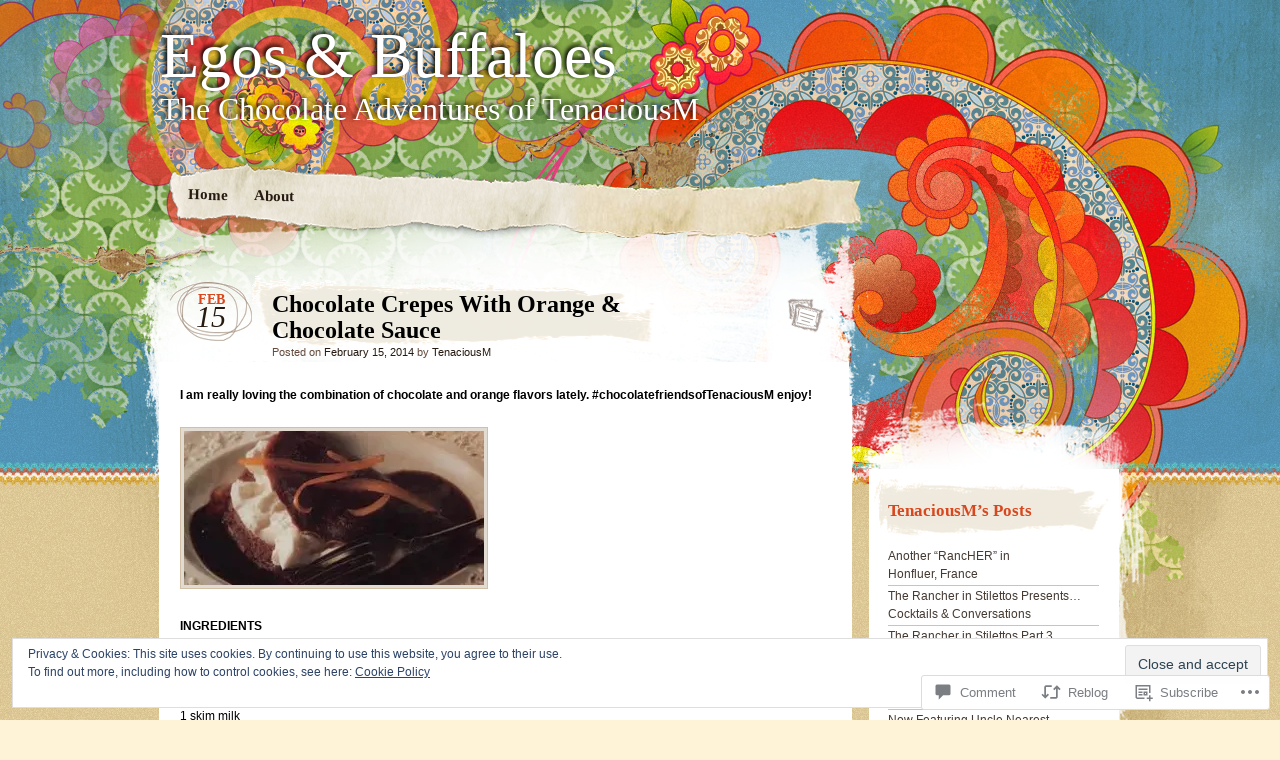

--- FILE ---
content_type: text/html; charset=UTF-8
request_url: https://tenaciousmblog.com/2014/02/15/chocolate-crepes-with-orange-chocolate-sauce/
body_size: 33168
content:
<!DOCTYPE html>
<!--[if IE 7]>
<html id="ie7" lang="en">
<![endif]-->
<!--[if IE 8]>
<html id="ie8" lang="en">
<![endif]-->
<!--[if IE 9]>
<html id="ie9" lang="en">
<![endif]-->
<!--[if !(IE 7) & !(IE 8) & !(IE 9)]><!-->
<html lang="en">
<!--<![endif]-->
<head>
<meta charset="UTF-8" />
<title>Chocolate Crepes With Orange &amp; Chocolate Sauce | Egos &amp; Buffaloes</title>
<link rel="profile" href="http://gmpg.org/xfn/11" />
<link rel="pingback" href="https://tenaciousmblog.com/xmlrpc.php" />
<!--[if lt IE 9]>
<script src="https://s0.wp.com/wp-content/themes/pub/matala/js/html5.js?m=1315596887i" type="text/javascript"></script>
<![endif]-->
<meta name='robots' content='max-image-preview:large' />
<meta name="google-site-verification" content="&lt;a href=https://plus.google.com/105605045394519135550 rel=publisher&gt;Google+&lt;/a&gt;" />
<meta name="msvalidate.01" content="F022A460F7B84C521B22C254B102FEA1" />
<meta name="p:domain_verify" content="6ZZSeZcpX9NY6fESZh5HbEQEuoEjz6WJmje2W_J9YbQ" />
<meta name="yandex-verification" content="6ZZSeZcpX9NY6fESZh5HbEQEuoEjz6WJmje2W_J9YbQ" />

<!-- Async WordPress.com Remote Login -->
<script id="wpcom_remote_login_js">
var wpcom_remote_login_extra_auth = '';
function wpcom_remote_login_remove_dom_node_id( element_id ) {
	var dom_node = document.getElementById( element_id );
	if ( dom_node ) { dom_node.parentNode.removeChild( dom_node ); }
}
function wpcom_remote_login_remove_dom_node_classes( class_name ) {
	var dom_nodes = document.querySelectorAll( '.' + class_name );
	for ( var i = 0; i < dom_nodes.length; i++ ) {
		dom_nodes[ i ].parentNode.removeChild( dom_nodes[ i ] );
	}
}
function wpcom_remote_login_final_cleanup() {
	wpcom_remote_login_remove_dom_node_classes( "wpcom_remote_login_msg" );
	wpcom_remote_login_remove_dom_node_id( "wpcom_remote_login_key" );
	wpcom_remote_login_remove_dom_node_id( "wpcom_remote_login_validate" );
	wpcom_remote_login_remove_dom_node_id( "wpcom_remote_login_js" );
	wpcom_remote_login_remove_dom_node_id( "wpcom_request_access_iframe" );
	wpcom_remote_login_remove_dom_node_id( "wpcom_request_access_styles" );
}

// Watch for messages back from the remote login
window.addEventListener( "message", function( e ) {
	if ( e.origin === "https://r-login.wordpress.com" ) {
		var data = {};
		try {
			data = JSON.parse( e.data );
		} catch( e ) {
			wpcom_remote_login_final_cleanup();
			return;
		}

		if ( data.msg === 'LOGIN' ) {
			// Clean up the login check iframe
			wpcom_remote_login_remove_dom_node_id( "wpcom_remote_login_key" );

			var id_regex = new RegExp( /^[0-9]+$/ );
			var token_regex = new RegExp( /^.*|.*|.*$/ );
			if (
				token_regex.test( data.token )
				&& id_regex.test( data.wpcomid )
			) {
				// We have everything we need to ask for a login
				var script = document.createElement( "script" );
				script.setAttribute( "id", "wpcom_remote_login_validate" );
				script.src = '/remote-login.php?wpcom_remote_login=validate'
					+ '&wpcomid=' + data.wpcomid
					+ '&token=' + encodeURIComponent( data.token )
					+ '&host=' + window.location.protocol
					+ '//' + window.location.hostname
					+ '&postid=1586'
					+ '&is_singular=1';
				document.body.appendChild( script );
			}

			return;
		}

		// Safari ITP, not logged in, so redirect
		if ( data.msg === 'LOGIN-REDIRECT' ) {
			window.location = 'https://wordpress.com/log-in?redirect_to=' + window.location.href;
			return;
		}

		// Safari ITP, storage access failed, remove the request
		if ( data.msg === 'LOGIN-REMOVE' ) {
			var css_zap = 'html { -webkit-transition: margin-top 1s; transition: margin-top 1s; } /* 9001 */ html { margin-top: 0 !important; } * html body { margin-top: 0 !important; } @media screen and ( max-width: 782px ) { html { margin-top: 0 !important; } * html body { margin-top: 0 !important; } }';
			var style_zap = document.createElement( 'style' );
			style_zap.type = 'text/css';
			style_zap.appendChild( document.createTextNode( css_zap ) );
			document.body.appendChild( style_zap );

			var e = document.getElementById( 'wpcom_request_access_iframe' );
			e.parentNode.removeChild( e );

			document.cookie = 'wordpress_com_login_access=denied; path=/; max-age=31536000';

			return;
		}

		// Safari ITP
		if ( data.msg === 'REQUEST_ACCESS' ) {
			console.log( 'request access: safari' );

			// Check ITP iframe enable/disable knob
			if ( wpcom_remote_login_extra_auth !== 'safari_itp_iframe' ) {
				return;
			}

			// If we are in a "private window" there is no ITP.
			var private_window = false;
			try {
				var opendb = window.openDatabase( null, null, null, null );
			} catch( e ) {
				private_window = true;
			}

			if ( private_window ) {
				console.log( 'private window' );
				return;
			}

			var iframe = document.createElement( 'iframe' );
			iframe.id = 'wpcom_request_access_iframe';
			iframe.setAttribute( 'scrolling', 'no' );
			iframe.setAttribute( 'sandbox', 'allow-storage-access-by-user-activation allow-scripts allow-same-origin allow-top-navigation-by-user-activation' );
			iframe.src = 'https://r-login.wordpress.com/remote-login.php?wpcom_remote_login=request_access&origin=' + encodeURIComponent( data.origin ) + '&wpcomid=' + encodeURIComponent( data.wpcomid );

			var css = 'html { -webkit-transition: margin-top 1s; transition: margin-top 1s; } /* 9001 */ html { margin-top: 46px !important; } * html body { margin-top: 46px !important; } @media screen and ( max-width: 660px ) { html { margin-top: 71px !important; } * html body { margin-top: 71px !important; } #wpcom_request_access_iframe { display: block; height: 71px !important; } } #wpcom_request_access_iframe { border: 0px; height: 46px; position: fixed; top: 0; left: 0; width: 100%; min-width: 100%; z-index: 99999; background: #23282d; } ';

			var style = document.createElement( 'style' );
			style.type = 'text/css';
			style.id = 'wpcom_request_access_styles';
			style.appendChild( document.createTextNode( css ) );
			document.body.appendChild( style );

			document.body.appendChild( iframe );
		}

		if ( data.msg === 'DONE' ) {
			wpcom_remote_login_final_cleanup();
		}
	}
}, false );

// Inject the remote login iframe after the page has had a chance to load
// more critical resources
window.addEventListener( "DOMContentLoaded", function( e ) {
	var iframe = document.createElement( "iframe" );
	iframe.style.display = "none";
	iframe.setAttribute( "scrolling", "no" );
	iframe.setAttribute( "id", "wpcom_remote_login_key" );
	iframe.src = "https://r-login.wordpress.com/remote-login.php"
		+ "?wpcom_remote_login=key"
		+ "&origin=aHR0cHM6Ly90ZW5hY2lvdXNtYmxvZy5jb20%3D"
		+ "&wpcomid=58941088"
		+ "&time=" + Math.floor( Date.now() / 1000 );
	document.body.appendChild( iframe );
}, false );
</script>
<link rel='dns-prefetch' href='//s0.wp.com' />
<link rel='dns-prefetch' href='//widgets.wp.com' />
<link rel="alternate" type="application/rss+xml" title="Egos &amp; Buffaloes &raquo; Feed" href="https://tenaciousmblog.com/feed/" />
<link rel="alternate" type="application/rss+xml" title="Egos &amp; Buffaloes &raquo; Comments Feed" href="https://tenaciousmblog.com/comments/feed/" />
<link rel="alternate" type="application/rss+xml" title="Egos &amp; Buffaloes &raquo; Chocolate Crepes With Orange &amp; Chocolate&nbsp;Sauce Comments Feed" href="https://tenaciousmblog.com/2014/02/15/chocolate-crepes-with-orange-chocolate-sauce/feed/" />
	<script type="text/javascript">
		/* <![CDATA[ */
		function addLoadEvent(func) {
			var oldonload = window.onload;
			if (typeof window.onload != 'function') {
				window.onload = func;
			} else {
				window.onload = function () {
					oldonload();
					func();
				}
			}
		}
		/* ]]> */
	</script>
	<link crossorigin='anonymous' rel='stylesheet' id='all-css-0-1' href='/_static/??-eJx9jEEOwjAMBD9EsKpGohfEW0wwxY3jRrKjqL8ncEYcVzOz0GtIuzqpQ2mhSltZDTo/VnIDaoPumSkIdnAqVdDJwPwQOiezE/w+EM5D28grphy+65/O+mRlP8BfVEZY2x0KOgp+qlu5Tpc4L8scp7i9AeTcQjs=&cssminify=yes' type='text/css' media='all' />
<style id='wp-emoji-styles-inline-css'>

	img.wp-smiley, img.emoji {
		display: inline !important;
		border: none !important;
		box-shadow: none !important;
		height: 1em !important;
		width: 1em !important;
		margin: 0 0.07em !important;
		vertical-align: -0.1em !important;
		background: none !important;
		padding: 0 !important;
	}
/*# sourceURL=wp-emoji-styles-inline-css */
</style>
<link crossorigin='anonymous' rel='stylesheet' id='all-css-2-1' href='/wp-content/plugins/gutenberg-core/v22.2.0/build/styles/block-library/style.css?m=1764855221i&cssminify=yes' type='text/css' media='all' />
<style id='wp-block-library-inline-css'>
.has-text-align-justify {
	text-align:justify;
}
.has-text-align-justify{text-align:justify;}

/*# sourceURL=wp-block-library-inline-css */
</style><style id='global-styles-inline-css'>
:root{--wp--preset--aspect-ratio--square: 1;--wp--preset--aspect-ratio--4-3: 4/3;--wp--preset--aspect-ratio--3-4: 3/4;--wp--preset--aspect-ratio--3-2: 3/2;--wp--preset--aspect-ratio--2-3: 2/3;--wp--preset--aspect-ratio--16-9: 16/9;--wp--preset--aspect-ratio--9-16: 9/16;--wp--preset--color--black: #000000;--wp--preset--color--cyan-bluish-gray: #abb8c3;--wp--preset--color--white: #ffffff;--wp--preset--color--pale-pink: #f78da7;--wp--preset--color--vivid-red: #cf2e2e;--wp--preset--color--luminous-vivid-orange: #ff6900;--wp--preset--color--luminous-vivid-amber: #fcb900;--wp--preset--color--light-green-cyan: #7bdcb5;--wp--preset--color--vivid-green-cyan: #00d084;--wp--preset--color--pale-cyan-blue: #8ed1fc;--wp--preset--color--vivid-cyan-blue: #0693e3;--wp--preset--color--vivid-purple: #9b51e0;--wp--preset--gradient--vivid-cyan-blue-to-vivid-purple: linear-gradient(135deg,rgb(6,147,227) 0%,rgb(155,81,224) 100%);--wp--preset--gradient--light-green-cyan-to-vivid-green-cyan: linear-gradient(135deg,rgb(122,220,180) 0%,rgb(0,208,130) 100%);--wp--preset--gradient--luminous-vivid-amber-to-luminous-vivid-orange: linear-gradient(135deg,rgb(252,185,0) 0%,rgb(255,105,0) 100%);--wp--preset--gradient--luminous-vivid-orange-to-vivid-red: linear-gradient(135deg,rgb(255,105,0) 0%,rgb(207,46,46) 100%);--wp--preset--gradient--very-light-gray-to-cyan-bluish-gray: linear-gradient(135deg,rgb(238,238,238) 0%,rgb(169,184,195) 100%);--wp--preset--gradient--cool-to-warm-spectrum: linear-gradient(135deg,rgb(74,234,220) 0%,rgb(151,120,209) 20%,rgb(207,42,186) 40%,rgb(238,44,130) 60%,rgb(251,105,98) 80%,rgb(254,248,76) 100%);--wp--preset--gradient--blush-light-purple: linear-gradient(135deg,rgb(255,206,236) 0%,rgb(152,150,240) 100%);--wp--preset--gradient--blush-bordeaux: linear-gradient(135deg,rgb(254,205,165) 0%,rgb(254,45,45) 50%,rgb(107,0,62) 100%);--wp--preset--gradient--luminous-dusk: linear-gradient(135deg,rgb(255,203,112) 0%,rgb(199,81,192) 50%,rgb(65,88,208) 100%);--wp--preset--gradient--pale-ocean: linear-gradient(135deg,rgb(255,245,203) 0%,rgb(182,227,212) 50%,rgb(51,167,181) 100%);--wp--preset--gradient--electric-grass: linear-gradient(135deg,rgb(202,248,128) 0%,rgb(113,206,126) 100%);--wp--preset--gradient--midnight: linear-gradient(135deg,rgb(2,3,129) 0%,rgb(40,116,252) 100%);--wp--preset--font-size--small: 13px;--wp--preset--font-size--medium: 20px;--wp--preset--font-size--large: 36px;--wp--preset--font-size--x-large: 42px;--wp--preset--font-family--albert-sans: 'Albert Sans', sans-serif;--wp--preset--font-family--alegreya: Alegreya, serif;--wp--preset--font-family--arvo: Arvo, serif;--wp--preset--font-family--bodoni-moda: 'Bodoni Moda', serif;--wp--preset--font-family--bricolage-grotesque: 'Bricolage Grotesque', sans-serif;--wp--preset--font-family--cabin: Cabin, sans-serif;--wp--preset--font-family--chivo: Chivo, sans-serif;--wp--preset--font-family--commissioner: Commissioner, sans-serif;--wp--preset--font-family--cormorant: Cormorant, serif;--wp--preset--font-family--courier-prime: 'Courier Prime', monospace;--wp--preset--font-family--crimson-pro: 'Crimson Pro', serif;--wp--preset--font-family--dm-mono: 'DM Mono', monospace;--wp--preset--font-family--dm-sans: 'DM Sans', sans-serif;--wp--preset--font-family--dm-serif-display: 'DM Serif Display', serif;--wp--preset--font-family--domine: Domine, serif;--wp--preset--font-family--eb-garamond: 'EB Garamond', serif;--wp--preset--font-family--epilogue: Epilogue, sans-serif;--wp--preset--font-family--fahkwang: Fahkwang, sans-serif;--wp--preset--font-family--figtree: Figtree, sans-serif;--wp--preset--font-family--fira-sans: 'Fira Sans', sans-serif;--wp--preset--font-family--fjalla-one: 'Fjalla One', sans-serif;--wp--preset--font-family--fraunces: Fraunces, serif;--wp--preset--font-family--gabarito: Gabarito, system-ui;--wp--preset--font-family--ibm-plex-mono: 'IBM Plex Mono', monospace;--wp--preset--font-family--ibm-plex-sans: 'IBM Plex Sans', sans-serif;--wp--preset--font-family--ibarra-real-nova: 'Ibarra Real Nova', serif;--wp--preset--font-family--instrument-serif: 'Instrument Serif', serif;--wp--preset--font-family--inter: Inter, sans-serif;--wp--preset--font-family--josefin-sans: 'Josefin Sans', sans-serif;--wp--preset--font-family--jost: Jost, sans-serif;--wp--preset--font-family--libre-baskerville: 'Libre Baskerville', serif;--wp--preset--font-family--libre-franklin: 'Libre Franklin', sans-serif;--wp--preset--font-family--literata: Literata, serif;--wp--preset--font-family--lora: Lora, serif;--wp--preset--font-family--merriweather: Merriweather, serif;--wp--preset--font-family--montserrat: Montserrat, sans-serif;--wp--preset--font-family--newsreader: Newsreader, serif;--wp--preset--font-family--noto-sans-mono: 'Noto Sans Mono', sans-serif;--wp--preset--font-family--nunito: Nunito, sans-serif;--wp--preset--font-family--open-sans: 'Open Sans', sans-serif;--wp--preset--font-family--overpass: Overpass, sans-serif;--wp--preset--font-family--pt-serif: 'PT Serif', serif;--wp--preset--font-family--petrona: Petrona, serif;--wp--preset--font-family--piazzolla: Piazzolla, serif;--wp--preset--font-family--playfair-display: 'Playfair Display', serif;--wp--preset--font-family--plus-jakarta-sans: 'Plus Jakarta Sans', sans-serif;--wp--preset--font-family--poppins: Poppins, sans-serif;--wp--preset--font-family--raleway: Raleway, sans-serif;--wp--preset--font-family--roboto: Roboto, sans-serif;--wp--preset--font-family--roboto-slab: 'Roboto Slab', serif;--wp--preset--font-family--rubik: Rubik, sans-serif;--wp--preset--font-family--rufina: Rufina, serif;--wp--preset--font-family--sora: Sora, sans-serif;--wp--preset--font-family--source-sans-3: 'Source Sans 3', sans-serif;--wp--preset--font-family--source-serif-4: 'Source Serif 4', serif;--wp--preset--font-family--space-mono: 'Space Mono', monospace;--wp--preset--font-family--syne: Syne, sans-serif;--wp--preset--font-family--texturina: Texturina, serif;--wp--preset--font-family--urbanist: Urbanist, sans-serif;--wp--preset--font-family--work-sans: 'Work Sans', sans-serif;--wp--preset--spacing--20: 0.44rem;--wp--preset--spacing--30: 0.67rem;--wp--preset--spacing--40: 1rem;--wp--preset--spacing--50: 1.5rem;--wp--preset--spacing--60: 2.25rem;--wp--preset--spacing--70: 3.38rem;--wp--preset--spacing--80: 5.06rem;--wp--preset--shadow--natural: 6px 6px 9px rgba(0, 0, 0, 0.2);--wp--preset--shadow--deep: 12px 12px 50px rgba(0, 0, 0, 0.4);--wp--preset--shadow--sharp: 6px 6px 0px rgba(0, 0, 0, 0.2);--wp--preset--shadow--outlined: 6px 6px 0px -3px rgb(255, 255, 255), 6px 6px rgb(0, 0, 0);--wp--preset--shadow--crisp: 6px 6px 0px rgb(0, 0, 0);}:where(.is-layout-flex){gap: 0.5em;}:where(.is-layout-grid){gap: 0.5em;}body .is-layout-flex{display: flex;}.is-layout-flex{flex-wrap: wrap;align-items: center;}.is-layout-flex > :is(*, div){margin: 0;}body .is-layout-grid{display: grid;}.is-layout-grid > :is(*, div){margin: 0;}:where(.wp-block-columns.is-layout-flex){gap: 2em;}:where(.wp-block-columns.is-layout-grid){gap: 2em;}:where(.wp-block-post-template.is-layout-flex){gap: 1.25em;}:where(.wp-block-post-template.is-layout-grid){gap: 1.25em;}.has-black-color{color: var(--wp--preset--color--black) !important;}.has-cyan-bluish-gray-color{color: var(--wp--preset--color--cyan-bluish-gray) !important;}.has-white-color{color: var(--wp--preset--color--white) !important;}.has-pale-pink-color{color: var(--wp--preset--color--pale-pink) !important;}.has-vivid-red-color{color: var(--wp--preset--color--vivid-red) !important;}.has-luminous-vivid-orange-color{color: var(--wp--preset--color--luminous-vivid-orange) !important;}.has-luminous-vivid-amber-color{color: var(--wp--preset--color--luminous-vivid-amber) !important;}.has-light-green-cyan-color{color: var(--wp--preset--color--light-green-cyan) !important;}.has-vivid-green-cyan-color{color: var(--wp--preset--color--vivid-green-cyan) !important;}.has-pale-cyan-blue-color{color: var(--wp--preset--color--pale-cyan-blue) !important;}.has-vivid-cyan-blue-color{color: var(--wp--preset--color--vivid-cyan-blue) !important;}.has-vivid-purple-color{color: var(--wp--preset--color--vivid-purple) !important;}.has-black-background-color{background-color: var(--wp--preset--color--black) !important;}.has-cyan-bluish-gray-background-color{background-color: var(--wp--preset--color--cyan-bluish-gray) !important;}.has-white-background-color{background-color: var(--wp--preset--color--white) !important;}.has-pale-pink-background-color{background-color: var(--wp--preset--color--pale-pink) !important;}.has-vivid-red-background-color{background-color: var(--wp--preset--color--vivid-red) !important;}.has-luminous-vivid-orange-background-color{background-color: var(--wp--preset--color--luminous-vivid-orange) !important;}.has-luminous-vivid-amber-background-color{background-color: var(--wp--preset--color--luminous-vivid-amber) !important;}.has-light-green-cyan-background-color{background-color: var(--wp--preset--color--light-green-cyan) !important;}.has-vivid-green-cyan-background-color{background-color: var(--wp--preset--color--vivid-green-cyan) !important;}.has-pale-cyan-blue-background-color{background-color: var(--wp--preset--color--pale-cyan-blue) !important;}.has-vivid-cyan-blue-background-color{background-color: var(--wp--preset--color--vivid-cyan-blue) !important;}.has-vivid-purple-background-color{background-color: var(--wp--preset--color--vivid-purple) !important;}.has-black-border-color{border-color: var(--wp--preset--color--black) !important;}.has-cyan-bluish-gray-border-color{border-color: var(--wp--preset--color--cyan-bluish-gray) !important;}.has-white-border-color{border-color: var(--wp--preset--color--white) !important;}.has-pale-pink-border-color{border-color: var(--wp--preset--color--pale-pink) !important;}.has-vivid-red-border-color{border-color: var(--wp--preset--color--vivid-red) !important;}.has-luminous-vivid-orange-border-color{border-color: var(--wp--preset--color--luminous-vivid-orange) !important;}.has-luminous-vivid-amber-border-color{border-color: var(--wp--preset--color--luminous-vivid-amber) !important;}.has-light-green-cyan-border-color{border-color: var(--wp--preset--color--light-green-cyan) !important;}.has-vivid-green-cyan-border-color{border-color: var(--wp--preset--color--vivid-green-cyan) !important;}.has-pale-cyan-blue-border-color{border-color: var(--wp--preset--color--pale-cyan-blue) !important;}.has-vivid-cyan-blue-border-color{border-color: var(--wp--preset--color--vivid-cyan-blue) !important;}.has-vivid-purple-border-color{border-color: var(--wp--preset--color--vivid-purple) !important;}.has-vivid-cyan-blue-to-vivid-purple-gradient-background{background: var(--wp--preset--gradient--vivid-cyan-blue-to-vivid-purple) !important;}.has-light-green-cyan-to-vivid-green-cyan-gradient-background{background: var(--wp--preset--gradient--light-green-cyan-to-vivid-green-cyan) !important;}.has-luminous-vivid-amber-to-luminous-vivid-orange-gradient-background{background: var(--wp--preset--gradient--luminous-vivid-amber-to-luminous-vivid-orange) !important;}.has-luminous-vivid-orange-to-vivid-red-gradient-background{background: var(--wp--preset--gradient--luminous-vivid-orange-to-vivid-red) !important;}.has-very-light-gray-to-cyan-bluish-gray-gradient-background{background: var(--wp--preset--gradient--very-light-gray-to-cyan-bluish-gray) !important;}.has-cool-to-warm-spectrum-gradient-background{background: var(--wp--preset--gradient--cool-to-warm-spectrum) !important;}.has-blush-light-purple-gradient-background{background: var(--wp--preset--gradient--blush-light-purple) !important;}.has-blush-bordeaux-gradient-background{background: var(--wp--preset--gradient--blush-bordeaux) !important;}.has-luminous-dusk-gradient-background{background: var(--wp--preset--gradient--luminous-dusk) !important;}.has-pale-ocean-gradient-background{background: var(--wp--preset--gradient--pale-ocean) !important;}.has-electric-grass-gradient-background{background: var(--wp--preset--gradient--electric-grass) !important;}.has-midnight-gradient-background{background: var(--wp--preset--gradient--midnight) !important;}.has-small-font-size{font-size: var(--wp--preset--font-size--small) !important;}.has-medium-font-size{font-size: var(--wp--preset--font-size--medium) !important;}.has-large-font-size{font-size: var(--wp--preset--font-size--large) !important;}.has-x-large-font-size{font-size: var(--wp--preset--font-size--x-large) !important;}.has-albert-sans-font-family{font-family: var(--wp--preset--font-family--albert-sans) !important;}.has-alegreya-font-family{font-family: var(--wp--preset--font-family--alegreya) !important;}.has-arvo-font-family{font-family: var(--wp--preset--font-family--arvo) !important;}.has-bodoni-moda-font-family{font-family: var(--wp--preset--font-family--bodoni-moda) !important;}.has-bricolage-grotesque-font-family{font-family: var(--wp--preset--font-family--bricolage-grotesque) !important;}.has-cabin-font-family{font-family: var(--wp--preset--font-family--cabin) !important;}.has-chivo-font-family{font-family: var(--wp--preset--font-family--chivo) !important;}.has-commissioner-font-family{font-family: var(--wp--preset--font-family--commissioner) !important;}.has-cormorant-font-family{font-family: var(--wp--preset--font-family--cormorant) !important;}.has-courier-prime-font-family{font-family: var(--wp--preset--font-family--courier-prime) !important;}.has-crimson-pro-font-family{font-family: var(--wp--preset--font-family--crimson-pro) !important;}.has-dm-mono-font-family{font-family: var(--wp--preset--font-family--dm-mono) !important;}.has-dm-sans-font-family{font-family: var(--wp--preset--font-family--dm-sans) !important;}.has-dm-serif-display-font-family{font-family: var(--wp--preset--font-family--dm-serif-display) !important;}.has-domine-font-family{font-family: var(--wp--preset--font-family--domine) !important;}.has-eb-garamond-font-family{font-family: var(--wp--preset--font-family--eb-garamond) !important;}.has-epilogue-font-family{font-family: var(--wp--preset--font-family--epilogue) !important;}.has-fahkwang-font-family{font-family: var(--wp--preset--font-family--fahkwang) !important;}.has-figtree-font-family{font-family: var(--wp--preset--font-family--figtree) !important;}.has-fira-sans-font-family{font-family: var(--wp--preset--font-family--fira-sans) !important;}.has-fjalla-one-font-family{font-family: var(--wp--preset--font-family--fjalla-one) !important;}.has-fraunces-font-family{font-family: var(--wp--preset--font-family--fraunces) !important;}.has-gabarito-font-family{font-family: var(--wp--preset--font-family--gabarito) !important;}.has-ibm-plex-mono-font-family{font-family: var(--wp--preset--font-family--ibm-plex-mono) !important;}.has-ibm-plex-sans-font-family{font-family: var(--wp--preset--font-family--ibm-plex-sans) !important;}.has-ibarra-real-nova-font-family{font-family: var(--wp--preset--font-family--ibarra-real-nova) !important;}.has-instrument-serif-font-family{font-family: var(--wp--preset--font-family--instrument-serif) !important;}.has-inter-font-family{font-family: var(--wp--preset--font-family--inter) !important;}.has-josefin-sans-font-family{font-family: var(--wp--preset--font-family--josefin-sans) !important;}.has-jost-font-family{font-family: var(--wp--preset--font-family--jost) !important;}.has-libre-baskerville-font-family{font-family: var(--wp--preset--font-family--libre-baskerville) !important;}.has-libre-franklin-font-family{font-family: var(--wp--preset--font-family--libre-franklin) !important;}.has-literata-font-family{font-family: var(--wp--preset--font-family--literata) !important;}.has-lora-font-family{font-family: var(--wp--preset--font-family--lora) !important;}.has-merriweather-font-family{font-family: var(--wp--preset--font-family--merriweather) !important;}.has-montserrat-font-family{font-family: var(--wp--preset--font-family--montserrat) !important;}.has-newsreader-font-family{font-family: var(--wp--preset--font-family--newsreader) !important;}.has-noto-sans-mono-font-family{font-family: var(--wp--preset--font-family--noto-sans-mono) !important;}.has-nunito-font-family{font-family: var(--wp--preset--font-family--nunito) !important;}.has-open-sans-font-family{font-family: var(--wp--preset--font-family--open-sans) !important;}.has-overpass-font-family{font-family: var(--wp--preset--font-family--overpass) !important;}.has-pt-serif-font-family{font-family: var(--wp--preset--font-family--pt-serif) !important;}.has-petrona-font-family{font-family: var(--wp--preset--font-family--petrona) !important;}.has-piazzolla-font-family{font-family: var(--wp--preset--font-family--piazzolla) !important;}.has-playfair-display-font-family{font-family: var(--wp--preset--font-family--playfair-display) !important;}.has-plus-jakarta-sans-font-family{font-family: var(--wp--preset--font-family--plus-jakarta-sans) !important;}.has-poppins-font-family{font-family: var(--wp--preset--font-family--poppins) !important;}.has-raleway-font-family{font-family: var(--wp--preset--font-family--raleway) !important;}.has-roboto-font-family{font-family: var(--wp--preset--font-family--roboto) !important;}.has-roboto-slab-font-family{font-family: var(--wp--preset--font-family--roboto-slab) !important;}.has-rubik-font-family{font-family: var(--wp--preset--font-family--rubik) !important;}.has-rufina-font-family{font-family: var(--wp--preset--font-family--rufina) !important;}.has-sora-font-family{font-family: var(--wp--preset--font-family--sora) !important;}.has-source-sans-3-font-family{font-family: var(--wp--preset--font-family--source-sans-3) !important;}.has-source-serif-4-font-family{font-family: var(--wp--preset--font-family--source-serif-4) !important;}.has-space-mono-font-family{font-family: var(--wp--preset--font-family--space-mono) !important;}.has-syne-font-family{font-family: var(--wp--preset--font-family--syne) !important;}.has-texturina-font-family{font-family: var(--wp--preset--font-family--texturina) !important;}.has-urbanist-font-family{font-family: var(--wp--preset--font-family--urbanist) !important;}.has-work-sans-font-family{font-family: var(--wp--preset--font-family--work-sans) !important;}
/*# sourceURL=global-styles-inline-css */
</style>

<style id='classic-theme-styles-inline-css'>
/*! This file is auto-generated */
.wp-block-button__link{color:#fff;background-color:#32373c;border-radius:9999px;box-shadow:none;text-decoration:none;padding:calc(.667em + 2px) calc(1.333em + 2px);font-size:1.125em}.wp-block-file__button{background:#32373c;color:#fff;text-decoration:none}
/*# sourceURL=/wp-includes/css/classic-themes.min.css */
</style>
<link crossorigin='anonymous' rel='stylesheet' id='all-css-4-1' href='/_static/??-eJx9j8sOwkAIRX/IkTZGGxfGTzHzIHVq55GBaf18aZpu1HRD4MLhAsxZ2RQZI0OoKo+195HApoKih6wZZCKg8xpHDDJ2tEQH+I/N3vXIgtOWK8b3PpLFRhmTCxIpicHXoPgpXrTHDchZ25cSaV2xNoBq3HqPCaNLBXTlFDSztz8UULFgqh8dTFiMOIu4fEnf9XLLPdza7tI07fl66oYPKzZ26Q==&cssminify=yes' type='text/css' media='all' />
<link rel='stylesheet' id='verbum-gutenberg-css-css' href='https://widgets.wp.com/verbum-block-editor/block-editor.css?ver=1738686361' media='all' />
<link crossorigin='anonymous' rel='stylesheet' id='all-css-6-1' href='/_static/??-eJx9i0EOgzAMwD5EiVDR2A4TbwlV6DqlTUVSTfv92A0u3GzJhk91QYpRMbAXZVKobYGMhoyg9mXqg2oHhy43V7nFVBQ2WljijhH26qBXUyRxLAEtSTmJWxnT9l/n/Bymcbg9vPf39w825Dyz&cssminify=yes' type='text/css' media='all' />
<style id='jetpack-global-styles-frontend-style-inline-css'>
:root { --font-headings: unset; --font-base: unset; --font-headings-default: -apple-system,BlinkMacSystemFont,"Segoe UI",Roboto,Oxygen-Sans,Ubuntu,Cantarell,"Helvetica Neue",sans-serif; --font-base-default: -apple-system,BlinkMacSystemFont,"Segoe UI",Roboto,Oxygen-Sans,Ubuntu,Cantarell,"Helvetica Neue",sans-serif;}
/*# sourceURL=jetpack-global-styles-frontend-style-inline-css */
</style>
<link crossorigin='anonymous' rel='stylesheet' id='all-css-8-1' href='/_static/??-eJyNjcsKAjEMRX/IGtQZBxfip0hMS9sxTYppGfx7H7gRN+7ugcs5sFRHKi1Ig9Jd5R6zGMyhVaTrh8G6QFHfORhYwlvw6P39PbPENZmt4G/ROQuBKWVkxxrVvuBH1lIoz2waILJekF+HUzlupnG3nQ77YZwfuRJIaQ==&cssminify=yes' type='text/css' media='all' />
<script type="text/javascript" id="wpcom-actionbar-placeholder-js-extra">
/* <![CDATA[ */
var actionbardata = {"siteID":"58941088","postID":"1586","siteURL":"https://tenaciousmblog.com","xhrURL":"https://tenaciousmblog.com/wp-admin/admin-ajax.php","nonce":"538b1bcb63","isLoggedIn":"","statusMessage":"","subsEmailDefault":"instantly","proxyScriptUrl":"https://s0.wp.com/wp-content/js/wpcom-proxy-request.js?m=1513050504i&amp;ver=20211021","shortlink":"https://wp.me/p3ZjgI-pA","i18n":{"followedText":"New posts from this site will now appear in your \u003Ca href=\"https://wordpress.com/reader\"\u003EReader\u003C/a\u003E","foldBar":"Collapse this bar","unfoldBar":"Expand this bar","shortLinkCopied":"Shortlink copied to clipboard."}};
//# sourceURL=wpcom-actionbar-placeholder-js-extra
/* ]]> */
</script>
<script type="text/javascript" id="jetpack-mu-wpcom-settings-js-before">
/* <![CDATA[ */
var JETPACK_MU_WPCOM_SETTINGS = {"assetsUrl":"https://s0.wp.com/wp-content/mu-plugins/jetpack-mu-wpcom-plugin/sun/jetpack_vendor/automattic/jetpack-mu-wpcom/src/build/"};
//# sourceURL=jetpack-mu-wpcom-settings-js-before
/* ]]> */
</script>
<script crossorigin='anonymous' type='text/javascript'  src='/_static/??/wp-content/js/rlt-proxy.js,/wp-content/blog-plugins/wordads-classes/js/cmp/v2/cmp-non-gdpr.js?m=1720530689j'></script>
<script type="text/javascript" id="rlt-proxy-js-after">
/* <![CDATA[ */
	rltInitialize( {"token":null,"iframeOrigins":["https:\/\/widgets.wp.com"]} );
//# sourceURL=rlt-proxy-js-after
/* ]]> */
</script>
<link rel="EditURI" type="application/rsd+xml" title="RSD" href="https://tenaciousmblog.wordpress.com/xmlrpc.php?rsd" />
<meta name="generator" content="WordPress.com" />
<link rel="canonical" href="https://tenaciousmblog.com/2014/02/15/chocolate-crepes-with-orange-chocolate-sauce/" />
<link rel='shortlink' href='https://wp.me/p3ZjgI-pA' />
<link rel="alternate" type="application/json+oembed" href="https://public-api.wordpress.com/oembed/?format=json&amp;url=https%3A%2F%2Ftenaciousmblog.com%2F2014%2F02%2F15%2Fchocolate-crepes-with-orange-chocolate-sauce%2F&amp;for=wpcom-auto-discovery" /><link rel="alternate" type="application/xml+oembed" href="https://public-api.wordpress.com/oembed/?format=xml&amp;url=https%3A%2F%2Ftenaciousmblog.com%2F2014%2F02%2F15%2Fchocolate-crepes-with-orange-chocolate-sauce%2F&amp;for=wpcom-auto-discovery" />
<!-- Jetpack Open Graph Tags -->
<meta property="og:type" content="article" />
<meta property="og:title" content="Chocolate Crepes With Orange &amp; Chocolate Sauce" />
<meta property="og:url" content="https://tenaciousmblog.com/2014/02/15/chocolate-crepes-with-orange-chocolate-sauce/" />
<meta property="og:description" content="I am really loving the combination of chocolate and orange flavors lately. #chocolatefriendsofTenaciousM enjoy! INGREDIENTS 6 Tbsp pinch of salt 2 Tbsp unsweetened cocoa powder 1 Tbsp sugar ¼ cup p…" />
<meta property="article:published_time" content="2014-02-15T18:41:37+00:00" />
<meta property="article:modified_time" content="2014-02-15T18:41:37+00:00" />
<meta property="og:site_name" content="Egos &amp; Buffaloes" />
<meta property="og:image" content="https://tenaciousmblog.com/wp-content/uploads/2014/02/chocolate-crepes-with-orange-chocolate-sauce.jpg?w=300" />
<meta property="og:image:width" content="300" />
<meta property="og:image:height" content="154" />
<meta property="og:image:alt" content="CHOCOLATE CREPES WITH ORANGE-&amp;-CHOCOLATE SAUCE" />
<meta property="og:locale" content="en_US" />
<meta property="article:publisher" content="https://www.facebook.com/WordPresscom" />
<meta name="twitter:creator" content="@TenaciousM11" />
<meta name="twitter:site" content="@TenaciousM11" />
<meta name="twitter:text:title" content="Chocolate Crepes With Orange &amp; Chocolate&nbsp;Sauce" />
<meta name="twitter:image" content="https://tenaciousmblog.com/wp-content/uploads/2014/02/chocolate-crepes-with-orange-chocolate-sauce.jpg?w=144" />
<meta name="twitter:image:alt" content="CHOCOLATE CREPES WITH ORANGE-&amp;-CHOCOLATE SAUCE" />
<meta name="twitter:card" content="summary" />

<!-- End Jetpack Open Graph Tags -->
<link rel="shortcut icon" type="image/x-icon" href="https://s0.wp.com/i/favicon.ico?m=1713425267i" sizes="16x16 24x24 32x32 48x48" />
<link rel="icon" type="image/x-icon" href="https://s0.wp.com/i/favicon.ico?m=1713425267i" sizes="16x16 24x24 32x32 48x48" />
<link rel="apple-touch-icon" href="https://s0.wp.com/i/webclip.png?m=1713868326i" />
<link rel='openid.server' href='https://tenaciousmblog.com/?openidserver=1' />
<link rel='openid.delegate' href='https://tenaciousmblog.com/' />
<link rel="search" type="application/opensearchdescription+xml" href="https://tenaciousmblog.com/osd.xml" title="Egos &#38; Buffaloes" />
<link rel="search" type="application/opensearchdescription+xml" href="https://s1.wp.com/opensearch.xml" title="WordPress.com" />
<meta name="description" content="I am really loving the combination of chocolate and orange flavors lately. #chocolatefriendsofTenaciousM enjoy! INGREDIENTS 6 Tbsp pinch of salt 2 Tbsp unsweetened cocoa powder 1 Tbsp sugar ¼ cup pinch of salt 1 skim milk 2 tsp large eggs ¼ cup canola oil, divided ½ cup water DIRECTIONS 1. To make crepes: Combine flour,&hellip;" />
		<script type="text/javascript">

			window.doNotSellCallback = function() {

				var linkElements = [
					'a[href="https://wordpress.com/?ref=footer_blog"]',
					'a[href="https://wordpress.com/?ref=footer_website"]',
					'a[href="https://wordpress.com/?ref=vertical_footer"]',
					'a[href^="https://wordpress.com/?ref=footer_segment_"]',
				].join(',');

				var dnsLink = document.createElement( 'a' );
				dnsLink.href = 'https://wordpress.com/advertising-program-optout/';
				dnsLink.classList.add( 'do-not-sell-link' );
				dnsLink.rel = 'nofollow';
				dnsLink.style.marginLeft = '0.5em';
				dnsLink.textContent = 'Do Not Sell or Share My Personal Information';

				var creditLinks = document.querySelectorAll( linkElements );

				if ( 0 === creditLinks.length ) {
					return false;
				}

				Array.prototype.forEach.call( creditLinks, function( el ) {
					el.insertAdjacentElement( 'afterend', dnsLink );
				});

				return true;
			};

		</script>
		<script type="text/javascript">
	window.google_analytics_uacct = "UA-52447-2";
</script>

<script type="text/javascript">
	var _gaq = _gaq || [];
	_gaq.push(['_setAccount', 'UA-52447-2']);
	_gaq.push(['_gat._anonymizeIp']);
	_gaq.push(['_setDomainName', 'none']);
	_gaq.push(['_setAllowLinker', true]);
	_gaq.push(['_initData']);
	_gaq.push(['_trackPageview']);

	(function() {
		var ga = document.createElement('script'); ga.type = 'text/javascript'; ga.async = true;
		ga.src = ('https:' == document.location.protocol ? 'https://ssl' : 'http://www') + '.google-analytics.com/ga.js';
		(document.getElementsByTagName('head')[0] || document.getElementsByTagName('body')[0]).appendChild(ga);
	})();
</script>
<link crossorigin='anonymous' rel='stylesheet' id='all-css-0-3' href='/_static/??-eJydjt0OwiAMhV9I1uBP1Avjo5itENcNKKEQXl8WdYl36l2/npMvB2pUyCHbkMEXFV25UxCYbI49zi8GKQFuFBAGxzgLSKVoU4ciG/ha4NkUZwWwT1zEurXzfvzoew4q5EzDQTBRzMSt+0Gdp/DnUBk5ZWSzbJaGjto5clVrsIiv/qKPh935pPd6Oz0Azpl/mQ==&cssminify=yes' type='text/css' media='all' />
</head>

<body class="wp-singular post-template-default single single-post postid-1586 single-format-standard wp-theme-pubmatala customizer-styles-applied jetpack-reblog-enabled">
<div id="page" class="hfeed">
	<div id="wrapper">
			<header id="branding" role="banner">
			<hgroup>
				<h1 id="site-title"><span><a href="https://tenaciousmblog.com/" title="Egos &amp; Buffaloes" rel="home">Egos &amp; Buffaloes</a></span></h1>
				<h2 id="site-description">The Chocolate Adventures of TenaciousM</h2>
			</hgroup>
			<nav id="access" role="navigation">
				<div class="menu"><ul>
<li ><a href="https://tenaciousmblog.com/">Home</a></li><li class="page_item page-item-1"><a href="https://tenaciousmblog.com/about/">About</a></li>
</ul></div>
			</nav><!-- #access -->
		</header> <!-- #branding -->
		<div id="inner-wrapper">
			<div id="main">
	<div id="primary">
		<div id="content" role="main">

			
				<article id="post-1586" class="post-wrapper post-1586 post type-post status-publish format-standard hentry category-egos-buffaloes category-tenaciousm-indulgence tag-chocolatefriendsoftenaciousm tag-authors tag-chocolate tag-chocolate-crepes-with-orange-chocolate-sauce tag-cooking tag-egos-buffaloes tag-food tag-for-chocolate-lovers tag-friendship tag-health-and-wellness tag-marcia-williams-cromer tag-recipes tag-tenaciousm tag-tenaciousm-dream-treat tag-tenaciousmblog">

	<div class="post-date"><span class="entry-month">Feb</span><span class="entry-day">15</span></div>
	<header class="entry-header">
											<h1 class="entry-title">Chocolate Crepes With Orange &amp; Chocolate&nbsp;Sauce</h1>
					
		<div class="entry-info">
			<div class="posted-on"><span class="sep">Posted on </span><a href="https://tenaciousmblog.com/2014/02/15/chocolate-crepes-with-orange-chocolate-sauce/" title="12:41 PM" rel="bookmark"><time class="entry-date" datetime="2014-02-15T12:41:37-06:00" pubdate>February 15, 2014</time></a><span class="by-author"> <span class="sep"> by </span> <span class="author vcard"><a class="url fn n" href="https://tenaciousmblog.com/author/tenaciousmblogspot/" title="View all posts by TenaciousM" rel="author">TenaciousM</a></span></span></div>		</div><!-- .entry-info -->

	</header><!-- .entry-header -->
		<div class="post-format-icon"><a href="" title="All Standard posts">Standard</a></div>

	<div class="entry-content">
				<p><strong>I am really loving the combination of chocolate and orange flavors lately. #chocolatefriendsofTenaciousM enjoy!</strong></p>
<p><a href="https://tenaciousmblog.com/wp-content/uploads/2014/02/chocolate-crepes-with-orange-chocolate-sauce.jpg"><img data-attachment-id="1588" data-permalink="https://tenaciousmblog.com/2014/02/15/chocolate-crepes-with-orange-chocolate-sauce/chocolate-crepes-with-orange-chocolate-sauce/" data-orig-file="https://tenaciousmblog.com/wp-content/uploads/2014/02/chocolate-crepes-with-orange-chocolate-sauce.jpg" data-orig-size="313,161" data-comments-opened="1" data-image-meta="{&quot;aperture&quot;:&quot;0&quot;,&quot;credit&quot;:&quot;&quot;,&quot;camera&quot;:&quot;&quot;,&quot;caption&quot;:&quot;&quot;,&quot;created_timestamp&quot;:&quot;0&quot;,&quot;copyright&quot;:&quot;&quot;,&quot;focal_length&quot;:&quot;0&quot;,&quot;iso&quot;:&quot;0&quot;,&quot;shutter_speed&quot;:&quot;0&quot;,&quot;title&quot;:&quot;&quot;}" data-image-title="CHOCOLATE CREPES WITH ORANGE-&amp;amp;-CHOCOLATE SAUCE" data-image-description="" data-image-caption="" data-medium-file="https://tenaciousmblog.com/wp-content/uploads/2014/02/chocolate-crepes-with-orange-chocolate-sauce.jpg?w=300" data-large-file="https://tenaciousmblog.com/wp-content/uploads/2014/02/chocolate-crepes-with-orange-chocolate-sauce.jpg?w=313" src="https://tenaciousmblog.com/wp-content/uploads/2014/02/chocolate-crepes-with-orange-chocolate-sauce.jpg?w=300&#038;h=154" alt="CHOCOLATE CREPES WITH ORANGE-&amp;-CHOCOLATE SAUCE" width="300" height="154" class="alignnone size-medium wp-image-1588" srcset="https://tenaciousmblog.com/wp-content/uploads/2014/02/chocolate-crepes-with-orange-chocolate-sauce.jpg?w=300 300w, https://tenaciousmblog.com/wp-content/uploads/2014/02/chocolate-crepes-with-orange-chocolate-sauce.jpg?w=150 150w, https://tenaciousmblog.com/wp-content/uploads/2014/02/chocolate-crepes-with-orange-chocolate-sauce.jpg 313w" sizes="(max-width: 300px) 100vw, 300px" /></a></p>
<p><strong>INGREDIENTS</strong><br />
6 Tbsp pinch of salt<br />
2 Tbsp unsweetened cocoa powder<br />
1 Tbsp sugar<br />
¼ cup pinch of salt<br />
1 skim milk<br />
2 tsp large eggs<br />
¼ cup canola oil, divided<br />
½ cup water</p>
<p><strong>DIRECTIONS</strong><br />
1. To make crepes: Combine flour, cocoa, sugar, salt, milk, egg, 1 teaspoon oil and water in a food processor or blender and blend until smooth. Transfer to a bowl and refrigerate for 1 hour or for up to 24 hours.</p>
<p><strong>INGREDIENTS</strong><br />
½ cup sugar<br />
2 water<br />
1 cup zest from 2 oranges, cut into very thin strips</p>
<p><strong>DIRECTIONS</strong></p>
<p>2. To make orange syrup: Combine sugar and water in a small saucepan. Bring to a boil, add orange zest, reduce heat to low and simmer, uncovered, for 20 to 25 minutes, or until the syrup has thickened and the zest is tender. Several times during the cooking, brush the sides of the saucepan with a pastry brush dipped in cold water to keep sugar crystals from forming on the sides. Remove from heat and let cool.</p>
<p><strong>INGREDIENTS</strong></p>
<p>2 ½ Tbsp yogurt cheese (see Tip)<br />
1 tsp confectioners&#8217; sugar<br />
vanilla extract<br />
Chocolate Sauce (recipe follows)</p>
<p><strong>DIRECTIONS</strong></p>
<p>3. To make filling: Whisk together yogurt cheese, confectioners&#8217; sugar and vanilla in a small bowl until well-blended. Cover and refrigerate.</p>
<p>4. To cook and assemble crepes: If necessary, add 1 to 2 tablespoons water to crepe batter so that it has the consistency of light cream. Heat a small nonstick skillet or crepe pan over medium heat until a drop of water sizzles when sprinkled on the surface. Reduce heat to medium-low. Brush pan with a little of the remaining 1 teaspoon oil as needed to prevent sticking. Pour about 2 tablespoons batter on the skillet and swirl to coat the bottom evenly. Cook 30 to 40 seconds until the top of the crepe has a dull surface and the edges begin to curl. Flip and cook for 20 to 30 seconds, or until the crepe is firm. Remove to a plate and cover with a dry cloth. Repeat with remaining crepes. (The crepes may be stacked until served.)</p>
<p>5. Place a crepe on a dessert plate. Spread 2 tablespoons of filling across the middle. Fold in half and spoon 1 tablespoon Chocolate Sauce over top or beside it. Spoon 2 teaspoons orange syrup and zest over the crepe. Repeat with remaining crepes.</p>
<p>Tip: To make 1 cup of yogurt cheese, line a colander with a large cotton towel or double thickness of cheesecloth, and place the colander in the sink. Pour in 3 cups low-fat yogurt. After 15 minutes, transfer the colander to a bowl. Cover with plastic wrap and refrigerate for 24 hours or overnight. Gathering the edges of the towel together, gently squeeze out any remaining liquid. Transfer cheese to a separate container. Refrigerate until ready to use. Keeps 1 week.</p>
<div id="atatags-370373-6960682483979">
		<script type="text/javascript">
			__ATA = window.__ATA || {};
			__ATA.cmd = window.__ATA.cmd || [];
			__ATA.cmd.push(function() {
				__ATA.initVideoSlot('atatags-370373-6960682483979', {
					sectionId: '370373',
					format: 'inread'
				});
			});
		</script>
	</div><div id="jp-post-flair" class="sharedaddy sd-like-enabled sd-sharing-enabled"><div class="sharedaddy sd-sharing-enabled"><div class="robots-nocontent sd-block sd-social sd-social-icon-text sd-sharing"><h3 class="sd-title">Share this:</h3><div class="sd-content"><ul><li class="share-facebook"><a rel="nofollow noopener noreferrer"
				data-shared="sharing-facebook-1586"
				class="share-facebook sd-button share-icon"
				href="https://tenaciousmblog.com/2014/02/15/chocolate-crepes-with-orange-chocolate-sauce/?share=facebook"
				target="_blank"
				aria-labelledby="sharing-facebook-1586"
				>
				<span id="sharing-facebook-1586" hidden>Click to share on Facebook (Opens in new window)</span>
				<span>Facebook</span>
			</a></li><li><a href="#" class="sharing-anchor sd-button share-more"><span>More</span></a></li><li class="share-end"></li></ul><div class="sharing-hidden"><div class="inner" style="display: none;"><ul><li class="share-pinterest"><a rel="nofollow noopener noreferrer"
				data-shared="sharing-pinterest-1586"
				class="share-pinterest sd-button share-icon"
				href="https://tenaciousmblog.com/2014/02/15/chocolate-crepes-with-orange-chocolate-sauce/?share=pinterest"
				target="_blank"
				aria-labelledby="sharing-pinterest-1586"
				>
				<span id="sharing-pinterest-1586" hidden>Click to share on Pinterest (Opens in new window)</span>
				<span>Pinterest</span>
			</a></li><li class="share-email"><a rel="nofollow noopener noreferrer"
				data-shared="sharing-email-1586"
				class="share-email sd-button share-icon"
				href="mailto:?subject=%5BShared%20Post%5D%20Chocolate%20Crepes%20With%20Orange%20%26%20Chocolate%20Sauce&#038;body=https%3A%2F%2Ftenaciousmblog.com%2F2014%2F02%2F15%2Fchocolate-crepes-with-orange-chocolate-sauce%2F&#038;share=email"
				target="_blank"
				aria-labelledby="sharing-email-1586"
				data-email-share-error-title="Do you have email set up?" data-email-share-error-text="If you&#039;re having problems sharing via email, you might not have email set up for your browser. You may need to create a new email yourself." data-email-share-nonce="0403aa010d" data-email-share-track-url="https://tenaciousmblog.com/2014/02/15/chocolate-crepes-with-orange-chocolate-sauce/?share=email">
				<span id="sharing-email-1586" hidden>Click to email a link to a friend (Opens in new window)</span>
				<span>Email</span>
			</a></li><li class="share-linkedin"><a rel="nofollow noopener noreferrer"
				data-shared="sharing-linkedin-1586"
				class="share-linkedin sd-button share-icon"
				href="https://tenaciousmblog.com/2014/02/15/chocolate-crepes-with-orange-chocolate-sauce/?share=linkedin"
				target="_blank"
				aria-labelledby="sharing-linkedin-1586"
				>
				<span id="sharing-linkedin-1586" hidden>Click to share on LinkedIn (Opens in new window)</span>
				<span>LinkedIn</span>
			</a></li><li class="share-twitter"><a rel="nofollow noopener noreferrer"
				data-shared="sharing-twitter-1586"
				class="share-twitter sd-button share-icon"
				href="https://tenaciousmblog.com/2014/02/15/chocolate-crepes-with-orange-chocolate-sauce/?share=twitter"
				target="_blank"
				aria-labelledby="sharing-twitter-1586"
				>
				<span id="sharing-twitter-1586" hidden>Click to share on X (Opens in new window)</span>
				<span>X</span>
			</a></li><li class="share-tumblr"><a rel="nofollow noopener noreferrer"
				data-shared="sharing-tumblr-1586"
				class="share-tumblr sd-button share-icon"
				href="https://tenaciousmblog.com/2014/02/15/chocolate-crepes-with-orange-chocolate-sauce/?share=tumblr"
				target="_blank"
				aria-labelledby="sharing-tumblr-1586"
				>
				<span id="sharing-tumblr-1586" hidden>Click to share on Tumblr (Opens in new window)</span>
				<span>Tumblr</span>
			</a></li><li class="share-print"><a rel="nofollow noopener noreferrer"
				data-shared="sharing-print-1586"
				class="share-print sd-button share-icon"
				href="https://tenaciousmblog.com/2014/02/15/chocolate-crepes-with-orange-chocolate-sauce/#print?share=print"
				target="_blank"
				aria-labelledby="sharing-print-1586"
				>
				<span id="sharing-print-1586" hidden>Click to print (Opens in new window)</span>
				<span>Print</span>
			</a></li><li class="share-end"></li></ul></div></div></div></div></div><div class='sharedaddy sd-block sd-like jetpack-likes-widget-wrapper jetpack-likes-widget-unloaded' id='like-post-wrapper-58941088-1586-6960682484251' data-src='//widgets.wp.com/likes/index.html?ver=20260109#blog_id=58941088&amp;post_id=1586&amp;origin=tenaciousmblog.wordpress.com&amp;obj_id=58941088-1586-6960682484251&amp;domain=tenaciousmblog.com' data-name='like-post-frame-58941088-1586-6960682484251' data-title='Like or Reblog'><div class='likes-widget-placeholder post-likes-widget-placeholder' style='height: 55px;'><span class='button'><span>Like</span></span> <span class='loading'>Loading...</span></div><span class='sd-text-color'></span><a class='sd-link-color'></a></div></div>					</div><!-- .entry-content -->

	<footer class="entry-footer">

		<div class="entry-meta">
			<span class="posted-in">Filed under <a href="https://tenaciousmblog.com/category/egos-buffaloes/" rel="category tag">Egos &amp; Buffaloes</a>, <a href="https://tenaciousmblog.com/category/tenaciousm-indulgence/" rel="category tag">TenaciousM Indulgence</a> and tagged <a href="https://tenaciousmblog.com/tag/chocolatefriendsoftenaciousm/" rel="tag">#chocolatefriendsoftenaciousm</a>, <a href="https://tenaciousmblog.com/tag/authors/" rel="tag">Authors</a>, <a href="https://tenaciousmblog.com/tag/chocolate/" rel="tag">Chocolate</a>, <a href="https://tenaciousmblog.com/tag/chocolate-crepes-with-orange-chocolate-sauce/" rel="tag">CHOCOLATE CREPES WITH ORANGE-&amp;-CHOCOLATE SAUCE</a>, <a href="https://tenaciousmblog.com/tag/cooking/" rel="tag">Cooking</a>, <a href="https://tenaciousmblog.com/tag/egos-buffaloes/" rel="tag">Egos &amp; Buffaloes</a>, <a href="https://tenaciousmblog.com/tag/food/" rel="tag">Food</a>, <a href="https://tenaciousmblog.com/tag/for-chocolate-lovers/" rel="tag">For Chocolate Lovers</a>, <a href="https://tenaciousmblog.com/tag/friendship/" rel="tag">Friendship</a>, <a href="https://tenaciousmblog.com/tag/health-and-wellness/" rel="tag">Health and Wellness</a>, <a href="https://tenaciousmblog.com/tag/marcia-williams-cromer/" rel="tag">Marcia Williams Cromer</a>, <a href="https://tenaciousmblog.com/tag/recipes/" rel="tag">Recipes</a>, <a href="https://tenaciousmblog.com/tag/tenaciousm/" rel="tag">TenaciousM</a>, <a href="https://tenaciousmblog.com/tag/tenaciousm-dream-treat/" rel="tag">TenaciousM Dream Treat</a>, <a href="https://tenaciousmblog.com/tag/tenaciousmblog/" rel="tag">TenaciousMblog</a></span> <span class="sep">|</span>			<span class="comments-link"><a href="https://tenaciousmblog.com/2014/02/15/chocolate-crepes-with-orange-chocolate-sauce/#respond">Leave a comment</a></span>
					</div><!-- .entry-meta -->

		
	</footer><!-- .entry-footer -->
</article><!-- #post-1586 .post-wrapper -->
				<nav id="nav-single">
					<h3 class="assistive-text">Post navigation</h3>
					<span class="nav-previous"><a href="https://tenaciousmblog.com/2014/02/14/feeling-valentino/" rel="prev">Previous <span>Post</span></a></span>
					<span class="nav-next"><a href="https://tenaciousmblog.com/2014/02/15/oscar-de-la-renta-fall-2014-rtw-collection/" rel="next">Next <span>Post</span></a></span>
				</nav><!-- #nav-single -->

				
<div id="comments">
	
	
	
		<div id="respond" class="comment-respond">
		<h3 id="reply-title" class="comment-reply-title">Leave a comment <small><a rel="nofollow" id="cancel-comment-reply-link" href="/2014/02/15/chocolate-crepes-with-orange-chocolate-sauce/#respond" style="display:none;">Cancel reply</a></small></h3><form action="https://tenaciousmblog.com/wp-comments-post.php" method="post" id="commentform" class="comment-form">


<div class="comment-form__verbum transparent"></div><div class="verbum-form-meta"><input type='hidden' name='comment_post_ID' value='1586' id='comment_post_ID' />
<input type='hidden' name='comment_parent' id='comment_parent' value='0' />

			<input type="hidden" name="highlander_comment_nonce" id="highlander_comment_nonce" value="fc72f5e9bf" />
			<input type="hidden" name="verbum_show_subscription_modal" value="" /></div><p style="display: none;"><input type="hidden" id="akismet_comment_nonce" name="akismet_comment_nonce" value="8ccb0e0172" /></p><p style="display: none !important;" class="akismet-fields-container" data-prefix="ak_"><label>&#916;<textarea name="ak_hp_textarea" cols="45" rows="8" maxlength="100"></textarea></label><input type="hidden" id="ak_js_1" name="ak_js" value="228"/><script type="text/javascript">
/* <![CDATA[ */
document.getElementById( "ak_js_1" ).setAttribute( "value", ( new Date() ).getTime() );
/* ]]> */
</script>
</p></form>	</div><!-- #respond -->
	
</div><!-- #comments -->
			
		</div><!-- #content -->

		
		<div id="primary-bottom"></div>
	</div><!-- #primary -->


	<div id="secondary" class="widget-area" role="complementary">
		<div id="secondary-content">
						
		<aside id="recent-posts-2" class="widget widget_recent_entries">
		<h1 class="widget-title">TenaciousM&#8217;s Posts</h1>
		<ul>
											<li>
					<a href="https://tenaciousmblog.com/2024/10/01/another-rancher-in-honfluer-france/">Another “RancHER” in Honfluer,&nbsp;France</a>
									</li>
											<li>
					<a href="https://tenaciousmblog.com/2024/09/10/the-rancher-in-stilettos-presents-cocktails-conversations/">The Rancher in Stilettos Presents… Cocktails &amp;&nbsp;Conversations</a>
									</li>
											<li>
					<a href="https://tenaciousmblog.com/2024/03/26/the-rancher-in-stilettos-part-3/">The Rancher in Stilettos Part&nbsp;3</a>
									</li>
											<li>
					<a href="https://tenaciousmblog.com/2022/01/16/sunday-reflections-185/">Sunday Reflections</a>
									</li>
											<li>
					<a href="https://tenaciousmblog.com/2021/06/28/the-rancher-in-stilettos-is-heading-to-the-hamptons/">The Rancher in Stilettos is Heading to the&nbsp;Hamptons!</a>
									</li>
											<li>
					<a href="https://tenaciousmblog.com/2021/05/22/now-featuring-uncle-nearest-premium-whiskey-the-rancher-in-stilettos-signature-cocktail/">Now Featuring Uncle Nearest Premium Whiskey- &#8220;The Rancher in Stilettos&#8221; Signature&nbsp;Cocktail</a>
									</li>
											<li>
					<a href="https://tenaciousmblog.com/2021/05/01/finally-first-in-person-book-signing/">FINALLY! First In Person Book&nbsp;Signing</a>
									</li>
					</ul>

		</aside><aside id="categories-2" class="widget widget_categories"><h1 class="widget-title">Categories</h1><form action="https://tenaciousmblog.com" method="get"><label class="screen-reader-text" for="cat">Categories</label><select  name='cat' id='cat' class='postform'>
	<option value='-1'>Select Category</option>
	<option class="level-0" value="203449553">Egos &amp; Buffaloes</option>
	<option class="level-0" value="203333263">TenaciousM Art and Culture</option>
	<option class="level-0" value="203079153">TenaciousM Fashion &amp; Make-Up</option>
	<option class="level-0" value="203079166">TenaciousM Indulgence</option>
	<option class="level-0" value="203079175">TenaciousM Thoughts</option>
	<option class="level-0" value="203079189">TenaciousM Travels</option>
	<option class="level-0" value="203380530">TenaciousM Truths</option>
	<option class="level-0" value="205436560">TENACIOUSMformation</option>
	<option class="level-0" value="1">Uncategorized</option>
</select>
</form><script type="text/javascript">
/* <![CDATA[ */

( ( dropdownId ) => {
	const dropdown = document.getElementById( dropdownId );
	function onSelectChange() {
		setTimeout( () => {
			if ( 'escape' === dropdown.dataset.lastkey ) {
				return;
			}
			if ( dropdown.value && parseInt( dropdown.value ) > 0 && dropdown instanceof HTMLSelectElement ) {
				dropdown.parentElement.submit();
			}
		}, 250 );
	}
	function onKeyUp( event ) {
		if ( 'Escape' === event.key ) {
			dropdown.dataset.lastkey = 'escape';
		} else {
			delete dropdown.dataset.lastkey;
		}
	}
	function onClick() {
		delete dropdown.dataset.lastkey;
	}
	dropdown.addEventListener( 'keyup', onKeyUp );
	dropdown.addEventListener( 'click', onClick );
	dropdown.addEventListener( 'change', onSelectChange );
})( "cat" );

//# sourceURL=WP_Widget_Categories%3A%3Awidget
/* ]]> */
</script>
</aside><aside id="tag_cloud-2" class="widget widget_tag_cloud"><h1 class="widget-title">TenaciousM&#039;s Categories</h1><div style="overflow: hidden;"><a href="https://tenaciousmblog.com/category/egos-buffaloes/" style="font-size: 275%; padding: 1px; margin: 1px;"  title="Egos &amp; Buffaloes (838)">Egos &amp; Buffaloes</a> <a href="https://tenaciousmblog.com/category/tenaciousm-art-and-culture/" style="font-size: 129.59245742092%; padding: 1px; margin: 1px;"  title="TenaciousM Art and Culture (155)">TenaciousM Art and Culture</a> <a href="https://tenaciousmblog.com/category/tenaciousm-fashion-make-up/" style="font-size: 110.21897810219%; padding: 1px; margin: 1px;"  title="TenaciousM Fashion &amp; Make-Up (64)">TenaciousM Fashion &amp; Make-Up</a> <a href="https://tenaciousmblog.com/category/tenaciousmformation/" style="font-size: 102.55474452555%; padding: 1px; margin: 1px;"  title="TENACIOUSMformation (28)">TENACIOUSMformation</a> <a href="https://tenaciousmblog.com/category/tenaciousm-indulgence/" style="font-size: 152.79805352798%; padding: 1px; margin: 1px;"  title="TenaciousM Indulgence (264)">TenaciousM Indulgence</a> <a href="https://tenaciousmblog.com/category/tenaciousm-thoughts/" style="font-size: 104.68369829684%; padding: 1px; margin: 1px;"  title="TenaciousM Thoughts (38)">TenaciousM Thoughts</a> <a href="https://tenaciousmblog.com/category/tenaciousm-travels/" style="font-size: 111.70924574209%; padding: 1px; margin: 1px;"  title="TenaciousM Travels (71)">TenaciousM Travels</a> <a href="https://tenaciousmblog.com/category/tenaciousm-truths/" style="font-size: 147.26277372263%; padding: 1px; margin: 1px;"  title="TenaciousM Truths (238)">TenaciousM Truths</a> <a href="https://tenaciousmblog.com/category/uncategorized/" style="font-size: 100%; padding: 1px; margin: 1px;"  title="Uncategorized (16)">Uncategorized</a> </div></aside><aside id="search-2" class="widget widget_search"><form role="search" method="get" id="searchform" class="searchform" action="https://tenaciousmblog.com/">
				<div>
					<label class="screen-reader-text" for="s">Search for:</label>
					<input type="text" value="" name="s" id="s" />
					<input type="submit" id="searchsubmit" value="Search" />
				</div>
			</form></aside><aside id="archives-2" class="widget widget_archive"><h1 class="widget-title">Archives</h1>
			<ul>
					<li><a href='https://tenaciousmblog.com/2024/10/'>October 2024</a></li>
	<li><a href='https://tenaciousmblog.com/2024/09/'>September 2024</a></li>
	<li><a href='https://tenaciousmblog.com/2024/03/'>March 2024</a></li>
	<li><a href='https://tenaciousmblog.com/2022/01/'>January 2022</a></li>
	<li><a href='https://tenaciousmblog.com/2021/06/'>June 2021</a></li>
	<li><a href='https://tenaciousmblog.com/2021/05/'>May 2021</a></li>
	<li><a href='https://tenaciousmblog.com/2021/04/'>April 2021</a></li>
	<li><a href='https://tenaciousmblog.com/2021/03/'>March 2021</a></li>
	<li><a href='https://tenaciousmblog.com/2021/02/'>February 2021</a></li>
	<li><a href='https://tenaciousmblog.com/2021/01/'>January 2021</a></li>
	<li><a href='https://tenaciousmblog.com/2020/12/'>December 2020</a></li>
	<li><a href='https://tenaciousmblog.com/2020/10/'>October 2020</a></li>
	<li><a href='https://tenaciousmblog.com/2020/09/'>September 2020</a></li>
	<li><a href='https://tenaciousmblog.com/2020/07/'>July 2020</a></li>
	<li><a href='https://tenaciousmblog.com/2020/02/'>February 2020</a></li>
	<li><a href='https://tenaciousmblog.com/2020/01/'>January 2020</a></li>
	<li><a href='https://tenaciousmblog.com/2019/12/'>December 2019</a></li>
	<li><a href='https://tenaciousmblog.com/2019/10/'>October 2019</a></li>
	<li><a href='https://tenaciousmblog.com/2019/08/'>August 2019</a></li>
	<li><a href='https://tenaciousmblog.com/2019/07/'>July 2019</a></li>
	<li><a href='https://tenaciousmblog.com/2019/06/'>June 2019</a></li>
	<li><a href='https://tenaciousmblog.com/2019/05/'>May 2019</a></li>
	<li><a href='https://tenaciousmblog.com/2019/04/'>April 2019</a></li>
	<li><a href='https://tenaciousmblog.com/2019/01/'>January 2019</a></li>
	<li><a href='https://tenaciousmblog.com/2018/12/'>December 2018</a></li>
	<li><a href='https://tenaciousmblog.com/2018/11/'>November 2018</a></li>
	<li><a href='https://tenaciousmblog.com/2018/10/'>October 2018</a></li>
	<li><a href='https://tenaciousmblog.com/2018/09/'>September 2018</a></li>
	<li><a href='https://tenaciousmblog.com/2018/08/'>August 2018</a></li>
	<li><a href='https://tenaciousmblog.com/2018/07/'>July 2018</a></li>
	<li><a href='https://tenaciousmblog.com/2018/06/'>June 2018</a></li>
	<li><a href='https://tenaciousmblog.com/2018/05/'>May 2018</a></li>
	<li><a href='https://tenaciousmblog.com/2018/04/'>April 2018</a></li>
	<li><a href='https://tenaciousmblog.com/2018/03/'>March 2018</a></li>
	<li><a href='https://tenaciousmblog.com/2018/02/'>February 2018</a></li>
	<li><a href='https://tenaciousmblog.com/2018/01/'>January 2018</a></li>
	<li><a href='https://tenaciousmblog.com/2017/12/'>December 2017</a></li>
	<li><a href='https://tenaciousmblog.com/2017/11/'>November 2017</a></li>
	<li><a href='https://tenaciousmblog.com/2017/10/'>October 2017</a></li>
	<li><a href='https://tenaciousmblog.com/2017/09/'>September 2017</a></li>
	<li><a href='https://tenaciousmblog.com/2017/08/'>August 2017</a></li>
	<li><a href='https://tenaciousmblog.com/2017/07/'>July 2017</a></li>
	<li><a href='https://tenaciousmblog.com/2017/06/'>June 2017</a></li>
	<li><a href='https://tenaciousmblog.com/2017/05/'>May 2017</a></li>
	<li><a href='https://tenaciousmblog.com/2017/04/'>April 2017</a></li>
	<li><a href='https://tenaciousmblog.com/2017/03/'>March 2017</a></li>
	<li><a href='https://tenaciousmblog.com/2017/01/'>January 2017</a></li>
	<li><a href='https://tenaciousmblog.com/2016/12/'>December 2016</a></li>
	<li><a href='https://tenaciousmblog.com/2016/11/'>November 2016</a></li>
	<li><a href='https://tenaciousmblog.com/2016/10/'>October 2016</a></li>
	<li><a href='https://tenaciousmblog.com/2016/09/'>September 2016</a></li>
	<li><a href='https://tenaciousmblog.com/2016/08/'>August 2016</a></li>
	<li><a href='https://tenaciousmblog.com/2016/06/'>June 2016</a></li>
	<li><a href='https://tenaciousmblog.com/2016/05/'>May 2016</a></li>
	<li><a href='https://tenaciousmblog.com/2016/04/'>April 2016</a></li>
	<li><a href='https://tenaciousmblog.com/2016/03/'>March 2016</a></li>
	<li><a href='https://tenaciousmblog.com/2016/02/'>February 2016</a></li>
	<li><a href='https://tenaciousmblog.com/2016/01/'>January 2016</a></li>
	<li><a href='https://tenaciousmblog.com/2015/12/'>December 2015</a></li>
	<li><a href='https://tenaciousmblog.com/2015/11/'>November 2015</a></li>
	<li><a href='https://tenaciousmblog.com/2015/10/'>October 2015</a></li>
	<li><a href='https://tenaciousmblog.com/2015/09/'>September 2015</a></li>
	<li><a href='https://tenaciousmblog.com/2015/08/'>August 2015</a></li>
	<li><a href='https://tenaciousmblog.com/2015/07/'>July 2015</a></li>
	<li><a href='https://tenaciousmblog.com/2015/06/'>June 2015</a></li>
	<li><a href='https://tenaciousmblog.com/2015/05/'>May 2015</a></li>
	<li><a href='https://tenaciousmblog.com/2015/04/'>April 2015</a></li>
	<li><a href='https://tenaciousmblog.com/2015/03/'>March 2015</a></li>
	<li><a href='https://tenaciousmblog.com/2015/02/'>February 2015</a></li>
	<li><a href='https://tenaciousmblog.com/2015/01/'>January 2015</a></li>
	<li><a href='https://tenaciousmblog.com/2014/12/'>December 2014</a></li>
	<li><a href='https://tenaciousmblog.com/2014/11/'>November 2014</a></li>
	<li><a href='https://tenaciousmblog.com/2014/10/'>October 2014</a></li>
	<li><a href='https://tenaciousmblog.com/2014/09/'>September 2014</a></li>
	<li><a href='https://tenaciousmblog.com/2014/08/'>August 2014</a></li>
	<li><a href='https://tenaciousmblog.com/2014/07/'>July 2014</a></li>
	<li><a href='https://tenaciousmblog.com/2014/06/'>June 2014</a></li>
	<li><a href='https://tenaciousmblog.com/2014/05/'>May 2014</a></li>
	<li><a href='https://tenaciousmblog.com/2014/04/'>April 2014</a></li>
	<li><a href='https://tenaciousmblog.com/2014/03/'>March 2014</a></li>
	<li><a href='https://tenaciousmblog.com/2014/02/'>February 2014</a></li>
	<li><a href='https://tenaciousmblog.com/2014/01/'>January 2014</a></li>
	<li><a href='https://tenaciousmblog.com/2013/12/'>December 2013</a></li>
			</ul>

			</aside><aside id="blog_subscription-2" class="widget widget_blog_subscription jetpack_subscription_widget"><h1 class="widget-title"><label for="subscribe-field">Follow My Blog via Email</label></h1>

			<div class="wp-block-jetpack-subscriptions__container">
			<form
				action="https://subscribe.wordpress.com"
				method="post"
				accept-charset="utf-8"
				data-blog="58941088"
				data-post_access_level="everybody"
				id="subscribe-blog"
			>
				<p>Enter your email address to follow this blog and receive notifications of new posts by email.</p>
				<p id="subscribe-email">
					<label
						id="subscribe-field-label"
						for="subscribe-field"
						class="screen-reader-text"
					>
						Email Address:					</label>

					<input
							type="email"
							name="email"
							autocomplete="email"
							
							style="width: 95%; padding: 1px 10px"
							placeholder="Email Address"
							value=""
							id="subscribe-field"
							required
						/>				</p>

				<p id="subscribe-submit"
									>
					<input type="hidden" name="action" value="subscribe"/>
					<input type="hidden" name="blog_id" value="58941088"/>
					<input type="hidden" name="source" value="https://tenaciousmblog.com/2014/02/15/chocolate-crepes-with-orange-chocolate-sauce/"/>
					<input type="hidden" name="sub-type" value="widget"/>
					<input type="hidden" name="redirect_fragment" value="subscribe-blog"/>
					<input type="hidden" id="_wpnonce" name="_wpnonce" value="21f428e47f" />					<button type="submit"
													class="wp-block-button__link"
																	>
						Follow					</button>
				</p>
			</form>
						</div>
			
</aside><aside id="media_gallery-3" class="widget widget_media_gallery"><h1 class="widget-title">TenaciousM Travels</h1><p class="jetpack-slideshow-noscript robots-nocontent">This slideshow requires JavaScript.</p><div id="gallery-1586-1-slideshow" class="jetpack-slideshow-window jetpack-slideshow jetpack-slideshow-black" data-trans="fade" data-autostart="1" data-gallery="[{&quot;src&quot;:&quot;https:\/\/tenaciousmblog.com\/wp-content\/uploads\/2015\/10\/2015-10-08-17-26-13.jpg?w=652&quot;,&quot;id&quot;:&quot;5040&quot;,&quot;title&quot;:&quot;2015-10-08 17.26.13&quot;,&quot;alt&quot;:&quot;&quot;,&quot;caption&quot;:&quot;&quot;,&quot;itemprop&quot;:&quot;image&quot;},{&quot;src&quot;:&quot;https:\/\/tenaciousmblog.com\/wp-content\/uploads\/2013\/12\/img_1744.jpg?w=652&quot;,&quot;id&quot;:&quot;155&quot;,&quot;title&quot;:&quot;IMG_1744&quot;,&quot;alt&quot;:&quot;&quot;,&quot;caption&quot;:&quot;&quot;,&quot;itemprop&quot;:&quot;image&quot;},{&quot;src&quot;:&quot;https:\/\/tenaciousmblog.com\/wp-content\/uploads\/2013\/12\/img_1083.jpg?w=652&quot;,&quot;id&quot;:&quot;138&quot;,&quot;title&quot;:&quot;IMG_1083&quot;,&quot;alt&quot;:&quot;&quot;,&quot;caption&quot;:&quot;&quot;,&quot;itemprop&quot;:&quot;image&quot;},{&quot;src&quot;:&quot;https:\/\/tenaciousmblog.com\/wp-content\/uploads\/2015\/02\/image-7.jpg?w=652&quot;,&quot;id&quot;:&quot;4501&quot;,&quot;title&quot;:&quot;image (7)&quot;,&quot;alt&quot;:&quot;&quot;,&quot;caption&quot;:&quot;&quot;,&quot;itemprop&quot;:&quot;image&quot;},{&quot;src&quot;:&quot;https:\/\/tenaciousmblog.com\/wp-content\/uploads\/2015\/10\/yourphoto.jpg?w=652&quot;,&quot;id&quot;:&quot;5045&quot;,&quot;title&quot;:&quot;yourphoto&quot;,&quot;alt&quot;:&quot;&quot;,&quot;caption&quot;:&quot;&quot;,&quot;itemprop&quot;:&quot;image&quot;},{&quot;src&quot;:&quot;https:\/\/tenaciousmblog.com\/wp-content\/uploads\/2013\/12\/img_0964.jpg?w=652&quot;,&quot;id&quot;:&quot;120&quot;,&quot;title&quot;:&quot;IMG_0964&quot;,&quot;alt&quot;:&quot;&quot;,&quot;caption&quot;:&quot;&quot;,&quot;itemprop&quot;:&quot;image&quot;},{&quot;src&quot;:&quot;https:\/\/tenaciousmblog.com\/wp-content\/uploads\/2013\/12\/img_1112.jpg?w=652&quot;,&quot;id&quot;:&quot;145&quot;,&quot;title&quot;:&quot;IMG_1112&quot;,&quot;alt&quot;:&quot;&quot;,&quot;caption&quot;:&quot;&quot;,&quot;itemprop&quot;:&quot;image&quot;},{&quot;src&quot;:&quot;https:\/\/tenaciousmblog.com\/wp-content\/uploads\/2014\/09\/image8.jpg?w=652&quot;,&quot;id&quot;:&quot;3703&quot;,&quot;title&quot;:&quot;image&quot;,&quot;alt&quot;:&quot;&quot;,&quot;caption&quot;:&quot;&quot;,&quot;itemprop&quot;:&quot;image&quot;},{&quot;src&quot;:&quot;https:\/\/tenaciousmblog.com\/wp-content\/uploads\/2014\/10\/2014-09-15-11-22-13.jpg?w=652&quot;,&quot;id&quot;:&quot;3823&quot;,&quot;title&quot;:&quot;2014-09-15 11.22.13&quot;,&quot;alt&quot;:&quot;&quot;,&quot;caption&quot;:&quot;&quot;,&quot;itemprop&quot;:&quot;image&quot;},{&quot;src&quot;:&quot;https:\/\/tenaciousmblog.com\/wp-content\/uploads\/2013\/12\/img_20130914_172633.jpg?w=652&quot;,&quot;id&quot;:&quot;292&quot;,&quot;title&quot;:&quot;IMG_20130914_172633&quot;,&quot;alt&quot;:&quot;&quot;,&quot;caption&quot;:&quot;&quot;,&quot;itemprop&quot;:&quot;image&quot;},{&quot;src&quot;:&quot;https:\/\/tenaciousmblog.com\/wp-content\/uploads\/2014\/09\/img_20140914_143732378.jpg?w=652&quot;,&quot;id&quot;:&quot;3656&quot;,&quot;title&quot;:&quot;IMG_20140914_143732378&quot;,&quot;alt&quot;:&quot;&quot;,&quot;caption&quot;:&quot;&quot;,&quot;itemprop&quot;:&quot;image&quot;},{&quot;src&quot;:&quot;https:\/\/tenaciousmblog.com\/wp-content\/uploads\/2015\/02\/image-5.jpg?w=652&quot;,&quot;id&quot;:&quot;4500&quot;,&quot;title&quot;:&quot;image (5)&quot;,&quot;alt&quot;:&quot;&quot;,&quot;caption&quot;:&quot;&quot;,&quot;itemprop&quot;:&quot;image&quot;},{&quot;src&quot;:&quot;https:\/\/tenaciousmblog.com\/wp-content\/uploads\/2013\/12\/01010415.jpg?w=652&quot;,&quot;id&quot;:&quot;234&quot;,&quot;title&quot;:&quot;01010415&quot;,&quot;alt&quot;:&quot;&quot;,&quot;caption&quot;:&quot;&quot;,&quot;itemprop&quot;:&quot;image&quot;},{&quot;src&quot;:&quot;https:\/\/tenaciousmblog.com\/wp-content\/uploads\/2015\/05\/2015-05-02-20-34-41.jpg?w=652&quot;,&quot;id&quot;:&quot;4680&quot;,&quot;title&quot;:&quot;2015-05-02 20.34.41&quot;,&quot;alt&quot;:&quot;&quot;,&quot;caption&quot;:&quot;&quot;,&quot;itemprop&quot;:&quot;image&quot;},{&quot;src&quot;:&quot;https:\/\/tenaciousmblog.com\/wp-content\/uploads\/2014\/09\/img_20140910_125425535_hdr.jpg?w=652&quot;,&quot;id&quot;:&quot;3596&quot;,&quot;title&quot;:&quot;IMG_20140910_125425535_HDR&quot;,&quot;alt&quot;:&quot;&quot;,&quot;caption&quot;:&quot;&quot;,&quot;itemprop&quot;:&quot;image&quot;},{&quot;src&quot;:&quot;https:\/\/tenaciousmblog.com\/wp-content\/uploads\/2013\/12\/img_1096.jpg?w=652&quot;,&quot;id&quot;:&quot;140&quot;,&quot;title&quot;:&quot;IMG_1096&quot;,&quot;alt&quot;:&quot;&quot;,&quot;caption&quot;:&quot;&quot;,&quot;itemprop&quot;:&quot;image&quot;},{&quot;src&quot;:&quot;https:\/\/tenaciousmblog.com\/wp-content\/uploads\/2015\/09\/2015-09-11-12-40-29.jpg?w=652&quot;,&quot;id&quot;:&quot;5008&quot;,&quot;title&quot;:&quot;2015-09-11 12.40.29&quot;,&quot;alt&quot;:&quot;&quot;,&quot;caption&quot;:&quot;&quot;,&quot;itemprop&quot;:&quot;image&quot;},{&quot;src&quot;:&quot;https:\/\/tenaciousmblog.com\/wp-content\/uploads\/2014\/09\/img_20140912_101938970.jpg?w=652&quot;,&quot;id&quot;:&quot;3625&quot;,&quot;title&quot;:&quot;IMG_20140912_101938970&quot;,&quot;alt&quot;:&quot;&quot;,&quot;caption&quot;:&quot;&quot;,&quot;itemprop&quot;:&quot;image&quot;},{&quot;src&quot;:&quot;https:\/\/tenaciousmblog.com\/wp-content\/uploads\/2015\/02\/img_20150214_152547319_hdr.jpg?w=652&quot;,&quot;id&quot;:&quot;4485&quot;,&quot;title&quot;:&quot;IMG_20150214_152547319_HDR&quot;,&quot;alt&quot;:&quot;&quot;,&quot;caption&quot;:&quot;&quot;,&quot;itemprop&quot;:&quot;image&quot;},{&quot;src&quot;:&quot;https:\/\/tenaciousmblog.com\/wp-content\/uploads\/2014\/09\/image4.jpg?w=652&quot;,&quot;id&quot;:&quot;3698&quot;,&quot;title&quot;:&quot;image&quot;,&quot;alt&quot;:&quot;&quot;,&quot;caption&quot;:&quot;&quot;,&quot;itemprop&quot;:&quot;image&quot;},{&quot;src&quot;:&quot;https:\/\/tenaciousmblog.com\/wp-content\/uploads\/2014\/10\/2014-09-16-15-39-25.jpg?w=652&quot;,&quot;id&quot;:&quot;3828&quot;,&quot;title&quot;:&quot;2014-09-16 15.39.25&quot;,&quot;alt&quot;:&quot;&quot;,&quot;caption&quot;:&quot;&quot;,&quot;itemprop&quot;:&quot;image&quot;},{&quot;src&quot;:&quot;https:\/\/tenaciousmblog.com\/wp-content\/uploads\/2013\/12\/img_1738.jpg?w=652&quot;,&quot;id&quot;:&quot;151&quot;,&quot;title&quot;:&quot;IMG_1738&quot;,&quot;alt&quot;:&quot;&quot;,&quot;caption&quot;:&quot;&quot;,&quot;itemprop&quot;:&quot;image&quot;},{&quot;src&quot;:&quot;https:\/\/tenaciousmblog.com\/wp-content\/uploads\/2014\/09\/img_20140916_084057487_hdr.jpg?w=652&quot;,&quot;id&quot;:&quot;3712&quot;,&quot;title&quot;:&quot;IMG_20140916_084057487_HDR&quot;,&quot;alt&quot;:&quot;&quot;,&quot;caption&quot;:&quot;&quot;,&quot;itemprop&quot;:&quot;image&quot;},{&quot;src&quot;:&quot;https:\/\/tenaciousmblog.com\/wp-content\/uploads\/2014\/09\/img_20140914_122737.jpg?w=652&quot;,&quot;id&quot;:&quot;3653&quot;,&quot;title&quot;:&quot;IMG_20140914_122737&quot;,&quot;alt&quot;:&quot;&quot;,&quot;caption&quot;:&quot;&quot;,&quot;itemprop&quot;:&quot;image&quot;},{&quot;src&quot;:&quot;https:\/\/tenaciousmblog.com\/wp-content\/uploads\/2015\/09\/2015-09-11-10-38-16.jpg?w=652&quot;,&quot;id&quot;:&quot;5006&quot;,&quot;title&quot;:&quot;2015-09-11 10.38.16&quot;,&quot;alt&quot;:&quot;&quot;,&quot;caption&quot;:&quot;&quot;,&quot;itemprop&quot;:&quot;image&quot;},{&quot;src&quot;:&quot;https:\/\/tenaciousmblog.com\/wp-content\/uploads\/2014\/08\/dsc_8005.jpg?w=652&quot;,&quot;id&quot;:&quot;3445&quot;,&quot;title&quot;:&quot;DSC_8005&quot;,&quot;alt&quot;:&quot;&quot;,&quot;caption&quot;:&quot;&quot;,&quot;itemprop&quot;:&quot;image&quot;},{&quot;src&quot;:&quot;https:\/\/tenaciousmblog.com\/wp-content\/uploads\/2013\/10\/paris-3.jpg?w=207&quot;,&quot;id&quot;:&quot;4121&quot;,&quot;title&quot;:&quot;Paris 3&quot;,&quot;alt&quot;:&quot;&quot;,&quot;caption&quot;:&quot;&quot;,&quot;itemprop&quot;:&quot;image&quot;},{&quot;src&quot;:&quot;https:\/\/tenaciousmblog.com\/wp-content\/uploads\/2014\/10\/01020157.jpg?w=652&quot;,&quot;id&quot;:&quot;3820&quot;,&quot;title&quot;:&quot;01020157&quot;,&quot;alt&quot;:&quot;&quot;,&quot;caption&quot;:&quot;&quot;,&quot;itemprop&quot;:&quot;image&quot;},{&quot;src&quot;:&quot;https:\/\/tenaciousmblog.com\/wp-content\/uploads\/2014\/09\/img_20140908_140937908_hdr.jpg?w=652&quot;,&quot;id&quot;:&quot;3559&quot;,&quot;title&quot;:&quot;IMG_20140908_140937908_HDR&quot;,&quot;alt&quot;:&quot;&quot;,&quot;caption&quot;:&quot;&quot;,&quot;itemprop&quot;:&quot;image&quot;},{&quot;src&quot;:&quot;https:\/\/tenaciousmblog.com\/wp-content\/uploads\/2015\/03\/img_20150313_173653112.jpg?w=652&quot;,&quot;id&quot;:&quot;4564&quot;,&quot;title&quot;:&quot;IMG_20150313_173653112&quot;,&quot;alt&quot;:&quot;&quot;,&quot;caption&quot;:&quot;&quot;,&quot;itemprop&quot;:&quot;image&quot;},{&quot;src&quot;:&quot;https:\/\/tenaciousmblog.com\/wp-content\/uploads\/2013\/12\/marcia-in-pisa.jpg?w=652&quot;,&quot;id&quot;:&quot;249&quot;,&quot;title&quot;:&quot;Marcia in Pisa&quot;,&quot;alt&quot;:&quot;&quot;,&quot;caption&quot;:&quot;&quot;,&quot;itemprop&quot;:&quot;image&quot;},{&quot;src&quot;:&quot;https:\/\/tenaciousmblog.com\/wp-content\/uploads\/2013\/12\/01010632.jpg?w=652&quot;,&quot;id&quot;:&quot;223&quot;,&quot;title&quot;:&quot;01010632&quot;,&quot;alt&quot;:&quot;&quot;,&quot;caption&quot;:&quot;&quot;,&quot;itemprop&quot;:&quot;image&quot;},{&quot;src&quot;:&quot;https:\/\/tenaciousmblog.com\/wp-content\/uploads\/2015\/01\/img_20150122_072810.jpg?w=652&quot;,&quot;id&quot;:&quot;4363&quot;,&quot;title&quot;:&quot;IMG_20150122_072810&quot;,&quot;alt&quot;:&quot;&quot;,&quot;caption&quot;:&quot;&quot;,&quot;itemprop&quot;:&quot;image&quot;},{&quot;src&quot;:&quot;https:\/\/tenaciousmblog.com\/wp-content\/uploads\/2013\/12\/img_20130914_173436.jpg?w=652&quot;,&quot;id&quot;:&quot;290&quot;,&quot;title&quot;:&quot;IMG_20130914_173436&quot;,&quot;alt&quot;:&quot;&quot;,&quot;caption&quot;:&quot;&quot;,&quot;itemprop&quot;:&quot;image&quot;},{&quot;src&quot;:&quot;https:\/\/tenaciousmblog.com\/wp-content\/uploads\/2014\/09\/img_20140910_145043958.jpg?w=652&quot;,&quot;id&quot;:&quot;3603&quot;,&quot;title&quot;:&quot;IMG_20140910_145043958&quot;,&quot;alt&quot;:&quot;&quot;,&quot;caption&quot;:&quot;&quot;,&quot;itemprop&quot;:&quot;image&quot;},{&quot;src&quot;:&quot;https:\/\/tenaciousmblog.com\/wp-content\/uploads\/2014\/09\/image9.jpg?w=652&quot;,&quot;id&quot;:&quot;3704&quot;,&quot;title&quot;:&quot;image&quot;,&quot;alt&quot;:&quot;&quot;,&quot;caption&quot;:&quot;&quot;,&quot;itemprop&quot;:&quot;image&quot;},{&quot;src&quot;:&quot;https:\/\/tenaciousmblog.com\/wp-content\/uploads\/2015\/03\/img_20150313_121737551.jpg?w=652&quot;,&quot;id&quot;:&quot;4566&quot;,&quot;title&quot;:&quot;IMG_20150313_121737551&quot;,&quot;alt&quot;:&quot;&quot;,&quot;caption&quot;:&quot;&quot;,&quot;itemprop&quot;:&quot;image&quot;},{&quot;src&quot;:&quot;https:\/\/tenaciousmblog.com\/wp-content\/uploads\/2013\/12\/img_20130914_174131.jpg?w=652&quot;,&quot;id&quot;:&quot;294&quot;,&quot;title&quot;:&quot;IMG_20130914_174131&quot;,&quot;alt&quot;:&quot;&quot;,&quot;caption&quot;:&quot;&quot;,&quot;itemprop&quot;:&quot;image&quot;},{&quot;src&quot;:&quot;https:\/\/tenaciousmblog.com\/wp-content\/uploads\/2014\/09\/img_20140910_170427893_hdr.jpg?w=652&quot;,&quot;id&quot;:&quot;3607&quot;,&quot;title&quot;:&quot;IMG_20140910_170427893_HDR&quot;,&quot;alt&quot;:&quot;&quot;,&quot;caption&quot;:&quot;&quot;,&quot;itemprop&quot;:&quot;image&quot;},{&quot;src&quot;:&quot;https:\/\/tenaciousmblog.com\/wp-content\/uploads\/2015\/03\/img_1812_2.jpg?w=652&quot;,&quot;id&quot;:&quot;4570&quot;,&quot;title&quot;:&quot;IMG_1812_2&quot;,&quot;alt&quot;:&quot;&quot;,&quot;caption&quot;:&quot;&quot;,&quot;itemprop&quot;:&quot;image&quot;},{&quot;src&quot;:&quot;https:\/\/tenaciousmblog.com\/wp-content\/uploads\/2015\/01\/image7.jpg?w=652&quot;,&quot;id&quot;:&quot;4421&quot;,&quot;title&quot;:&quot;image&quot;,&quot;alt&quot;:&quot;&quot;,&quot;caption&quot;:&quot;&quot;,&quot;itemprop&quot;:&quot;image&quot;},{&quot;src&quot;:&quot;https:\/\/tenaciousmblog.com\/wp-content\/uploads\/2015\/01\/img_20150126_085305140.jpg?w=652&quot;,&quot;id&quot;:&quot;4394&quot;,&quot;title&quot;:&quot;IMG_20150126_085305140&quot;,&quot;alt&quot;:&quot;&quot;,&quot;caption&quot;:&quot;&quot;,&quot;itemprop&quot;:&quot;image&quot;},{&quot;src&quot;:&quot;https:\/\/tenaciousmblog.com\/wp-content\/uploads\/2014\/09\/img_20140913_162121029.jpg?w=652&quot;,&quot;id&quot;:&quot;3644&quot;,&quot;title&quot;:&quot;IMG_20140913_162121029&quot;,&quot;alt&quot;:&quot;&quot;,&quot;caption&quot;:&quot;&quot;,&quot;itemprop&quot;:&quot;image&quot;},{&quot;src&quot;:&quot;https:\/\/tenaciousmblog.com\/wp-content\/uploads\/2015\/01\/img_20150126_090117129.jpg?w=652&quot;,&quot;id&quot;:&quot;4397&quot;,&quot;title&quot;:&quot;IMG_20150126_090117129&quot;,&quot;alt&quot;:&quot;&quot;,&quot;caption&quot;:&quot;&quot;,&quot;itemprop&quot;:&quot;image&quot;},{&quot;src&quot;:&quot;https:\/\/tenaciousmblog.com\/wp-content\/uploads\/2014\/09\/img_20140912_140323371_hdr.jpg?w=652&quot;,&quot;id&quot;:&quot;3634&quot;,&quot;title&quot;:&quot;IMG_20140912_140323371_HDR&quot;,&quot;alt&quot;:&quot;&quot;,&quot;caption&quot;:&quot;&quot;,&quot;itemprop&quot;:&quot;image&quot;},{&quot;src&quot;:&quot;https:\/\/tenaciousmblog.com\/wp-content\/uploads\/2015\/09\/img_20150909_183357.jpg?w=652&quot;,&quot;id&quot;:&quot;4995&quot;,&quot;title&quot;:&quot;IMG_20150909_183357&quot;,&quot;alt&quot;:&quot;&quot;,&quot;caption&quot;:&quot;&quot;,&quot;itemprop&quot;:&quot;image&quot;},{&quot;src&quot;:&quot;https:\/\/tenaciousmblog.com\/wp-content\/uploads\/2014\/09\/image3.jpg?w=652&quot;,&quot;id&quot;:&quot;3686&quot;,&quot;title&quot;:&quot;image&quot;,&quot;alt&quot;:&quot;&quot;,&quot;caption&quot;:&quot;&quot;,&quot;itemprop&quot;:&quot;image&quot;},{&quot;src&quot;:&quot;https:\/\/tenaciousmblog.com\/wp-content\/uploads\/2014\/09\/img_20140909_093326513_hdr.jpg?w=652&quot;,&quot;id&quot;:&quot;3576&quot;,&quot;title&quot;:&quot;IMG_20140909_093326513_HDR&quot;,&quot;alt&quot;:&quot;&quot;,&quot;caption&quot;:&quot;&quot;,&quot;itemprop&quot;:&quot;image&quot;},{&quot;src&quot;:&quot;https:\/\/tenaciousmblog.com\/wp-content\/uploads\/2013\/12\/img_1054.jpg?w=652&quot;,&quot;id&quot;:&quot;132&quot;,&quot;title&quot;:&quot;IMG_1054&quot;,&quot;alt&quot;:&quot;&quot;,&quot;caption&quot;:&quot;&quot;,&quot;itemprop&quot;:&quot;image&quot;},{&quot;src&quot;:&quot;https:\/\/tenaciousmblog.com\/wp-content\/uploads\/2014\/09\/img_20140909_060635.jpg?w=652&quot;,&quot;id&quot;:&quot;3562&quot;,&quot;title&quot;:&quot;IMG_20140909_060635&quot;,&quot;alt&quot;:&quot;&quot;,&quot;caption&quot;:&quot;&quot;,&quot;itemprop&quot;:&quot;image&quot;},{&quot;src&quot;:&quot;https:\/\/tenaciousmblog.com\/wp-content\/uploads\/2013\/12\/img_1113.jpg?w=652&quot;,&quot;id&quot;:&quot;146&quot;,&quot;title&quot;:&quot;IMG_1113&quot;,&quot;alt&quot;:&quot;&quot;,&quot;caption&quot;:&quot;&quot;,&quot;itemprop&quot;:&quot;image&quot;},{&quot;src&quot;:&quot;https:\/\/tenaciousmblog.com\/wp-content\/uploads\/2014\/09\/img_20140909_0655319181.jpg?w=652&quot;,&quot;id&quot;:&quot;3583&quot;,&quot;title&quot;:&quot;IMG_20140909_065531918&quot;,&quot;alt&quot;:&quot;&quot;,&quot;caption&quot;:&quot;&quot;,&quot;itemprop&quot;:&quot;image&quot;},{&quot;src&quot;:&quot;https:\/\/tenaciousmblog.com\/wp-content\/uploads\/2013\/12\/img_1111.jpg?w=652&quot;,&quot;id&quot;:&quot;144&quot;,&quot;title&quot;:&quot;IMG_1111&quot;,&quot;alt&quot;:&quot;&quot;,&quot;caption&quot;:&quot;&quot;,&quot;itemprop&quot;:&quot;image&quot;},{&quot;src&quot;:&quot;https:\/\/tenaciousmblog.com\/wp-content\/uploads\/2013\/12\/01010599.jpg?w=652&quot;,&quot;id&quot;:&quot;217&quot;,&quot;title&quot;:&quot;01010599&quot;,&quot;alt&quot;:&quot;&quot;,&quot;caption&quot;:&quot;&quot;,&quot;itemprop&quot;:&quot;image&quot;},{&quot;src&quot;:&quot;https:\/\/tenaciousmblog.com\/wp-content\/uploads\/2014\/09\/image12.jpg?w=652&quot;,&quot;id&quot;:&quot;3707&quot;,&quot;title&quot;:&quot;image&quot;,&quot;alt&quot;:&quot;&quot;,&quot;caption&quot;:&quot;&quot;,&quot;itemprop&quot;:&quot;image&quot;},{&quot;src&quot;:&quot;https:\/\/tenaciousmblog.com\/wp-content\/uploads\/2015\/10\/2015-10-08-19-43-47.jpg?w=652&quot;,&quot;id&quot;:&quot;5042&quot;,&quot;title&quot;:&quot;2015-10-08 19.43.47&quot;,&quot;alt&quot;:&quot;&quot;,&quot;caption&quot;:&quot;&quot;,&quot;itemprop&quot;:&quot;image&quot;},{&quot;src&quot;:&quot;https:\/\/tenaciousmblog.com\/wp-content\/uploads\/2014\/09\/img_20140908_183834514.jpg?w=652&quot;,&quot;id&quot;:&quot;3561&quot;,&quot;title&quot;:&quot;IMG_20140908_183834514&quot;,&quot;alt&quot;:&quot;&quot;,&quot;caption&quot;:&quot;&quot;,&quot;itemprop&quot;:&quot;image&quot;},{&quot;src&quot;:&quot;https:\/\/tenaciousmblog.com\/wp-content\/uploads\/2014\/09\/img_20140911_231144102.jpg?w=652&quot;,&quot;id&quot;:&quot;3617&quot;,&quot;title&quot;:&quot;IMG_20140911_231144102&quot;,&quot;alt&quot;:&quot;&quot;,&quot;caption&quot;:&quot;&quot;,&quot;itemprop&quot;:&quot;image&quot;},{&quot;src&quot;:&quot;https:\/\/tenaciousmblog.com\/wp-content\/uploads\/2014\/09\/img_20140910_142328536.jpg?w=652&quot;,&quot;id&quot;:&quot;3600&quot;,&quot;title&quot;:&quot;IMG_20140910_142328536&quot;,&quot;alt&quot;:&quot;&quot;,&quot;caption&quot;:&quot;&quot;,&quot;itemprop&quot;:&quot;image&quot;},{&quot;src&quot;:&quot;https:\/\/tenaciousmblog.com\/wp-content\/uploads\/2013\/12\/img_20130911_220049_566.jpg?w=652&quot;,&quot;id&quot;:&quot;296&quot;,&quot;title&quot;:&quot;IMG_20130911_220049_566&quot;,&quot;alt&quot;:&quot;&quot;,&quot;caption&quot;:&quot;&quot;,&quot;itemprop&quot;:&quot;image&quot;},{&quot;src&quot;:&quot;https:\/\/tenaciousmblog.com\/wp-content\/uploads\/2013\/12\/01020055.jpg?w=652&quot;,&quot;id&quot;:&quot;211&quot;,&quot;title&quot;:&quot;01020055&quot;,&quot;alt&quot;:&quot;&quot;,&quot;caption&quot;:&quot;&quot;,&quot;itemprop&quot;:&quot;image&quot;},{&quot;src&quot;:&quot;https:\/\/tenaciousmblog.com\/wp-content\/uploads\/2014\/10\/2014-09-13-19-41-12.jpg?w=652&quot;,&quot;id&quot;:&quot;3821&quot;,&quot;title&quot;:&quot;2014-09-13 19.41.12&quot;,&quot;alt&quot;:&quot;&quot;,&quot;caption&quot;:&quot;&quot;,&quot;itemprop&quot;:&quot;image&quot;},{&quot;src&quot;:&quot;https:\/\/tenaciousmblog.com\/wp-content\/uploads\/2014\/09\/img_20140910_135915272.jpg?w=652&quot;,&quot;id&quot;:&quot;3599&quot;,&quot;title&quot;:&quot;IMG_20140910_135915272&quot;,&quot;alt&quot;:&quot;&quot;,&quot;caption&quot;:&quot;&quot;,&quot;itemprop&quot;:&quot;image&quot;},{&quot;src&quot;:&quot;https:\/\/tenaciousmblog.com\/wp-content\/uploads\/2014\/09\/photogrid_1410451658256.jpg?w=652&quot;,&quot;id&quot;:&quot;3612&quot;,&quot;title&quot;:&quot;PhotoGrid_1410451658256&quot;,&quot;alt&quot;:&quot;&quot;,&quot;caption&quot;:&quot;&quot;,&quot;itemprop&quot;:&quot;image&quot;},{&quot;src&quot;:&quot;https:\/\/tenaciousmblog.com\/wp-content\/uploads\/2015\/06\/img_20150610_094015882.jpg?w=652&quot;,&quot;id&quot;:&quot;4813&quot;,&quot;title&quot;:&quot;IMG_20150610_094015882&quot;,&quot;alt&quot;:&quot;&quot;,&quot;caption&quot;:&quot;&quot;,&quot;itemprop&quot;:&quot;image&quot;},{&quot;src&quot;:&quot;https:\/\/tenaciousmblog.com\/wp-content\/uploads\/2015\/01\/img_20150126_081140508.jpg?w=652&quot;,&quot;id&quot;:&quot;4392&quot;,&quot;title&quot;:&quot;IMG_20150126_081140508&quot;,&quot;alt&quot;:&quot;&quot;,&quot;caption&quot;:&quot;&quot;,&quot;itemprop&quot;:&quot;image&quot;},{&quot;src&quot;:&quot;https:\/\/tenaciousmblog.com\/wp-content\/uploads\/2013\/12\/img_0876.jpg?w=652&quot;,&quot;id&quot;:&quot;111&quot;,&quot;title&quot;:&quot;IMG_0876&quot;,&quot;alt&quot;:&quot;&quot;,&quot;caption&quot;:&quot;&quot;,&quot;itemprop&quot;:&quot;image&quot;},{&quot;src&quot;:&quot;https:\/\/tenaciousmblog.com\/wp-content\/uploads\/2013\/12\/img_2049.jpg?w=652&quot;,&quot;id&quot;:&quot;149&quot;,&quot;title&quot;:&quot;IMG_2049&quot;,&quot;alt&quot;:&quot;&quot;,&quot;caption&quot;:&quot;&quot;,&quot;itemprop&quot;:&quot;image&quot;},{&quot;src&quot;:&quot;https:\/\/tenaciousmblog.com\/wp-content\/uploads\/2015\/02\/image1.jpg?w=652&quot;,&quot;id&quot;:&quot;4503&quot;,&quot;title&quot;:&quot;image&quot;,&quot;alt&quot;:&quot;&quot;,&quot;caption&quot;:&quot;&quot;,&quot;itemprop&quot;:&quot;image&quot;},{&quot;src&quot;:&quot;https:\/\/tenaciousmblog.com\/wp-content\/uploads\/2014\/09\/img_20140912_103913354_hdr.jpg?w=652&quot;,&quot;id&quot;:&quot;3630&quot;,&quot;title&quot;:&quot;IMG_20140912_103913354_HDR&quot;,&quot;alt&quot;:&quot;&quot;,&quot;caption&quot;:&quot;&quot;,&quot;itemprop&quot;:&quot;image&quot;},{&quot;src&quot;:&quot;https:\/\/tenaciousmblog.com\/wp-content\/uploads\/2015\/02\/img_20150206_171252054_hdr.jpg?w=652&quot;,&quot;id&quot;:&quot;4504&quot;,&quot;title&quot;:&quot;IMG_20150206_171252054_HDR&quot;,&quot;alt&quot;:&quot;&quot;,&quot;caption&quot;:&quot;&quot;,&quot;itemprop&quot;:&quot;image&quot;},{&quot;src&quot;:&quot;https:\/\/tenaciousmblog.com\/wp-content\/uploads\/2013\/12\/red.jpg?w=284&quot;,&quot;id&quot;:&quot;22&quot;,&quot;title&quot;:&quot;red&quot;,&quot;alt&quot;:&quot;&quot;,&quot;caption&quot;:&quot;&quot;,&quot;itemprop&quot;:&quot;image&quot;},{&quot;src&quot;:&quot;https:\/\/tenaciousmblog.com\/wp-content\/uploads\/2014\/09\/img_20140916_162745782_hdr.jpg?w=652&quot;,&quot;id&quot;:&quot;3714&quot;,&quot;title&quot;:&quot;IMG_20140916_162745782_HDR&quot;,&quot;alt&quot;:&quot;&quot;,&quot;caption&quot;:&quot;&quot;,&quot;itemprop&quot;:&quot;image&quot;},{&quot;src&quot;:&quot;https:\/\/tenaciousmblog.com\/wp-content\/uploads\/2014\/09\/photogrid_1410818695290.jpg?w=652&quot;,&quot;id&quot;:&quot;3709&quot;,&quot;title&quot;:&quot;PhotoGrid_1410818695290&quot;,&quot;alt&quot;:&quot;&quot;,&quot;caption&quot;:&quot;&quot;,&quot;itemprop&quot;:&quot;image&quot;},{&quot;src&quot;:&quot;https:\/\/tenaciousmblog.com\/wp-content\/uploads\/2014\/10\/2014-09-15-11-21-50.jpg?w=652&quot;,&quot;id&quot;:&quot;3822&quot;,&quot;title&quot;:&quot;2014-09-15 11.21.50&quot;,&quot;alt&quot;:&quot;&quot;,&quot;caption&quot;:&quot;&quot;,&quot;itemprop&quot;:&quot;image&quot;},{&quot;src&quot;:&quot;https:\/\/tenaciousmblog.com\/wp-content\/uploads\/2013\/12\/img_0963.jpg?w=652&quot;,&quot;id&quot;:&quot;119&quot;,&quot;title&quot;:&quot;IMG_0963&quot;,&quot;alt&quot;:&quot;&quot;,&quot;caption&quot;:&quot;&quot;,&quot;itemprop&quot;:&quot;image&quot;},{&quot;src&quot;:&quot;https:\/\/tenaciousmblog.com\/wp-content\/uploads\/2015\/03\/img_1783.jpg?w=652&quot;,&quot;id&quot;:&quot;4568&quot;,&quot;title&quot;:&quot;IMG_1783&quot;,&quot;alt&quot;:&quot;&quot;,&quot;caption&quot;:&quot;&quot;,&quot;itemprop&quot;:&quot;image&quot;},{&quot;src&quot;:&quot;https:\/\/tenaciousmblog.com\/wp-content\/uploads\/2013\/12\/img_20130915_111935.jpg?w=652&quot;,&quot;id&quot;:&quot;287&quot;,&quot;title&quot;:&quot;IMG_20130915_111935&quot;,&quot;alt&quot;:&quot;&quot;,&quot;caption&quot;:&quot;&quot;,&quot;itemprop&quot;:&quot;image&quot;},{&quot;src&quot;:&quot;https:\/\/tenaciousmblog.com\/wp-content\/uploads\/2014\/09\/img_20140910_150506422.jpg?w=652&quot;,&quot;id&quot;:&quot;3602&quot;,&quot;title&quot;:&quot;IMG_20140910_150506422&quot;,&quot;alt&quot;:&quot;&quot;,&quot;caption&quot;:&quot;&quot;,&quot;itemprop&quot;:&quot;image&quot;},{&quot;src&quot;:&quot;https:\/\/tenaciousmblog.com\/wp-content\/uploads\/2013\/12\/img_1743.jpg?w=652&quot;,&quot;id&quot;:&quot;154&quot;,&quot;title&quot;:&quot;IMG_1743&quot;,&quot;alt&quot;:&quot;&quot;,&quot;caption&quot;:&quot;&quot;,&quot;itemprop&quot;:&quot;image&quot;},{&quot;src&quot;:&quot;https:\/\/tenaciousmblog.com\/wp-content\/uploads\/2013\/12\/img_1000.jpg?w=652&quot;,&quot;id&quot;:&quot;124&quot;,&quot;title&quot;:&quot;IMG_1000&quot;,&quot;alt&quot;:&quot;&quot;,&quot;caption&quot;:&quot;&quot;,&quot;itemprop&quot;:&quot;image&quot;},{&quot;src&quot;:&quot;https:\/\/tenaciousmblog.com\/wp-content\/uploads\/2014\/09\/img_20140917_194645.jpg?w=652&quot;,&quot;id&quot;:&quot;3732&quot;,&quot;title&quot;:&quot;IMG_20140917_194645&quot;,&quot;alt&quot;:&quot;&quot;,&quot;caption&quot;:&quot;&quot;,&quot;itemprop&quot;:&quot;image&quot;},{&quot;src&quot;:&quot;https:\/\/tenaciousmblog.com\/wp-content\/uploads\/2015\/10\/2015-10-24-10-54-44.jpg?w=652&quot;,&quot;id&quot;:&quot;5104&quot;,&quot;title&quot;:&quot;2015-10-24 10.54.44&quot;,&quot;alt&quot;:&quot;&quot;,&quot;caption&quot;:&quot;&quot;,&quot;itemprop&quot;:&quot;image&quot;},{&quot;src&quot;:&quot;https:\/\/tenaciousmblog.com\/wp-content\/uploads\/2015\/01\/img_20150126_085045014.jpg?w=652&quot;,&quot;id&quot;:&quot;4393&quot;,&quot;title&quot;:&quot;IMG_20150126_085045014&quot;,&quot;alt&quot;:&quot;&quot;,&quot;caption&quot;:&quot;&quot;,&quot;itemprop&quot;:&quot;image&quot;},{&quot;src&quot;:&quot;https:\/\/tenaciousmblog.com\/wp-content\/uploads\/2013\/12\/01010569.jpg?w=652&quot;,&quot;id&quot;:&quot;212&quot;,&quot;title&quot;:&quot;01010569&quot;,&quot;alt&quot;:&quot;&quot;,&quot;caption&quot;:&quot;&quot;,&quot;itemprop&quot;:&quot;image&quot;},{&quot;src&quot;:&quot;https:\/\/tenaciousmblog.com\/wp-content\/uploads\/2014\/09\/img_20140909_072424191.jpg?w=652&quot;,&quot;id&quot;:&quot;3571&quot;,&quot;title&quot;:&quot;IMG_20140909_072424191&quot;,&quot;alt&quot;:&quot;&quot;,&quot;caption&quot;:&quot;&quot;,&quot;itemprop&quot;:&quot;image&quot;},{&quot;src&quot;:&quot;https:\/\/tenaciousmblog.com\/wp-content\/uploads\/2013\/12\/paris_-my-other-hometown.jpg?w=150&quot;,&quot;id&quot;:&quot;19&quot;,&quot;title&quot;:&quot;PARIS_ My other\u0026nbsp;hometown&quot;,&quot;alt&quot;:&quot;&quot;,&quot;caption&quot;:&quot;&quot;,&quot;itemprop&quot;:&quot;image&quot;},{&quot;src&quot;:&quot;https:\/\/tenaciousmblog.com\/wp-content\/uploads\/2013\/12\/img_1110.jpg?w=652&quot;,&quot;id&quot;:&quot;143&quot;,&quot;title&quot;:&quot;IMG_1110&quot;,&quot;alt&quot;:&quot;&quot;,&quot;caption&quot;:&quot;&quot;,&quot;itemprop&quot;:&quot;image&quot;},{&quot;src&quot;:&quot;https:\/\/tenaciousmblog.com\/wp-content\/uploads\/2015\/10\/2015-10-24-10-46-52.jpg?w=652&quot;,&quot;id&quot;:&quot;5103&quot;,&quot;title&quot;:&quot;2015-10-24 10.46.52&quot;,&quot;alt&quot;:&quot;&quot;,&quot;caption&quot;:&quot;&quot;,&quot;itemprop&quot;:&quot;image&quot;},{&quot;src&quot;:&quot;https:\/\/tenaciousmblog.com\/wp-content\/uploads\/2014\/09\/img_20140912_151437438.jpg?w=652&quot;,&quot;id&quot;:&quot;3635&quot;,&quot;title&quot;:&quot;IMG_20140912_151437438&quot;,&quot;alt&quot;:&quot;&quot;,&quot;caption&quot;:&quot;&quot;,&quot;itemprop&quot;:&quot;image&quot;},{&quot;src&quot;:&quot;https:\/\/tenaciousmblog.com\/wp-content\/uploads\/2014\/09\/img_20140910_133539377.jpg?w=652&quot;,&quot;id&quot;:&quot;3597&quot;,&quot;title&quot;:&quot;IMG_20140910_133539377&quot;,&quot;alt&quot;:&quot;&quot;,&quot;caption&quot;:&quot;&quot;,&quot;itemprop&quot;:&quot;image&quot;},{&quot;src&quot;:&quot;https:\/\/tenaciousmblog.com\/wp-content\/uploads\/2013\/12\/paris-new-year-3.jpg?w=225&quot;,&quot;id&quot;:&quot;579&quot;,&quot;title&quot;:&quot;Paris New Year\u0026nbsp;3&quot;,&quot;alt&quot;:&quot;&quot;,&quot;caption&quot;:&quot;&quot;,&quot;itemprop&quot;:&quot;image&quot;},{&quot;src&quot;:&quot;https:\/\/tenaciousmblog.com\/wp-content\/uploads\/2015\/02\/img_20150214_152429666_hdr1.jpg?w=652&quot;,&quot;id&quot;:&quot;4479&quot;,&quot;title&quot;:&quot;IMG_20150214_152429666_HDR&quot;,&quot;alt&quot;:&quot;&quot;,&quot;caption&quot;:&quot;&quot;,&quot;itemprop&quot;:&quot;image&quot;},{&quot;src&quot;:&quot;https:\/\/tenaciousmblog.com\/wp-content\/uploads\/2014\/09\/img_20140913_170914783.jpg?w=652&quot;,&quot;id&quot;:&quot;3643&quot;,&quot;title&quot;:&quot;IMG_20140913_170914783&quot;,&quot;alt&quot;:&quot;&quot;,&quot;caption&quot;:&quot;&quot;,&quot;itemprop&quot;:&quot;image&quot;},{&quot;src&quot;:&quot;https:\/\/tenaciousmblog.com\/wp-content\/uploads\/2014\/09\/img_20140914_204130.jpg?w=652&quot;,&quot;id&quot;:&quot;3676&quot;,&quot;title&quot;:&quot;IMG_20140914_204130&quot;,&quot;alt&quot;:&quot;&quot;,&quot;caption&quot;:&quot;&quot;,&quot;itemprop&quot;:&quot;image&quot;},{&quot;src&quot;:&quot;https:\/\/tenaciousmblog.com\/wp-content\/uploads\/2013\/10\/paris-1.jpeg?w=224&quot;,&quot;id&quot;:&quot;1367&quot;,&quot;title&quot;:&quot;PARIS 1&quot;,&quot;alt&quot;:&quot;&quot;,&quot;caption&quot;:&quot;&quot;,&quot;itemprop&quot;:&quot;image&quot;},{&quot;src&quot;:&quot;https:\/\/tenaciousmblog.com\/wp-content\/uploads\/2014\/09\/img_20140910_155934.jpg?w=652&quot;,&quot;id&quot;:&quot;3604&quot;,&quot;title&quot;:&quot;IMG_20140910_155934&quot;,&quot;alt&quot;:&quot;&quot;,&quot;caption&quot;:&quot;&quot;,&quot;itemprop&quot;:&quot;image&quot;},{&quot;src&quot;:&quot;https:\/\/tenaciousmblog.com\/wp-content\/uploads\/2014\/09\/img_20140909_093410923_hdr.jpg?w=652&quot;,&quot;id&quot;:&quot;3575&quot;,&quot;title&quot;:&quot;IMG_20140909_093410923_HDR&quot;,&quot;alt&quot;:&quot;&quot;,&quot;caption&quot;:&quot;&quot;,&quot;itemprop&quot;:&quot;image&quot;},{&quot;src&quot;:&quot;https:\/\/tenaciousmblog.com\/wp-content\/uploads\/2013\/12\/img_1933.jpg?w=652&quot;,&quot;id&quot;:&quot;158&quot;,&quot;title&quot;:&quot;IMG_1933&quot;,&quot;alt&quot;:&quot;&quot;,&quot;caption&quot;:&quot;&quot;,&quot;itemprop&quot;:&quot;image&quot;},{&quot;src&quot;:&quot;https:\/\/tenaciousmblog.com\/wp-content\/uploads\/2014\/09\/img_20140914_163030.jpg?w=652&quot;,&quot;id&quot;:&quot;3667&quot;,&quot;title&quot;:&quot;IMG_20140914_163030&quot;,&quot;alt&quot;:&quot;&quot;,&quot;caption&quot;:&quot;&quot;,&quot;itemprop&quot;:&quot;image&quot;},{&quot;src&quot;:&quot;https:\/\/tenaciousmblog.com\/wp-content\/uploads\/2013\/12\/01010233.jpg?w=652&quot;,&quot;id&quot;:&quot;242&quot;,&quot;title&quot;:&quot;01010233&quot;,&quot;alt&quot;:&quot;&quot;,&quot;caption&quot;:&quot;&quot;,&quot;itemprop&quot;:&quot;image&quot;},{&quot;src&quot;:&quot;https:\/\/tenaciousmblog.com\/wp-content\/uploads\/2013\/12\/et1.png?w=194&quot;,&quot;id&quot;:&quot;24&quot;,&quot;title&quot;:&quot;et&quot;,&quot;alt&quot;:&quot;&quot;,&quot;caption&quot;:&quot;&quot;,&quot;itemprop&quot;:&quot;image&quot;},{&quot;src&quot;:&quot;https:\/\/tenaciousmblog.com\/wp-content\/uploads\/2014\/10\/2014-09-16-17-12-54.jpg?w=652&quot;,&quot;id&quot;:&quot;3829&quot;,&quot;title&quot;:&quot;2014-09-16 17.12.54&quot;,&quot;alt&quot;:&quot;&quot;,&quot;caption&quot;:&quot;&quot;,&quot;itemprop&quot;:&quot;image&quot;},{&quot;src&quot;:&quot;https:\/\/tenaciousmblog.com\/wp-content\/uploads\/2014\/09\/photogrid_1410690313898.jpg?w=652&quot;,&quot;id&quot;:&quot;3652&quot;,&quot;title&quot;:&quot;PhotoGrid_1410690313898&quot;,&quot;alt&quot;:&quot;&quot;,&quot;caption&quot;:&quot;&quot;,&quot;itemprop&quot;:&quot;image&quot;},{&quot;src&quot;:&quot;https:\/\/tenaciousmblog.com\/wp-content\/uploads\/2014\/09\/img_20140911_232806187.jpg?w=652&quot;,&quot;id&quot;:&quot;3620&quot;,&quot;title&quot;:&quot;IMG_20140911_232806187&quot;,&quot;alt&quot;:&quot;&quot;,&quot;caption&quot;:&quot;&quot;,&quot;itemprop&quot;:&quot;image&quot;},{&quot;src&quot;:&quot;https:\/\/tenaciousmblog.com\/wp-content\/uploads\/2014\/09\/img_20140914_175759150.jpg?w=652&quot;,&quot;id&quot;:&quot;3672&quot;,&quot;title&quot;:&quot;IMG_20140914_175759150&quot;,&quot;alt&quot;:&quot;&quot;,&quot;caption&quot;:&quot;&quot;,&quot;itemprop&quot;:&quot;image&quot;},{&quot;src&quot;:&quot;https:\/\/tenaciousmblog.com\/wp-content\/uploads\/2013\/12\/img_1015.jpg?w=652&quot;,&quot;id&quot;:&quot;125&quot;,&quot;title&quot;:&quot;IMG_1015&quot;,&quot;alt&quot;:&quot;&quot;,&quot;caption&quot;:&quot;&quot;,&quot;itemprop&quot;:&quot;image&quot;},{&quot;src&quot;:&quot;https:\/\/tenaciousmblog.com\/wp-content\/uploads\/2014\/09\/img_20140913_132548222_hdr.jpg?w=652&quot;,&quot;id&quot;:&quot;3645&quot;,&quot;title&quot;:&quot;IMG_20140913_132548222_HDR&quot;,&quot;alt&quot;:&quot;&quot;,&quot;caption&quot;:&quot;&quot;,&quot;itemprop&quot;:&quot;image&quot;},{&quot;src&quot;:&quot;https:\/\/tenaciousmblog.com\/wp-content\/uploads\/2014\/10\/2014-09-16-11-49-10-1.jpg?w=652&quot;,&quot;id&quot;:&quot;3827&quot;,&quot;title&quot;:&quot;2014-09-16 11.49.10-1&quot;,&quot;alt&quot;:&quot;&quot;,&quot;caption&quot;:&quot;&quot;,&quot;itemprop&quot;:&quot;image&quot;},{&quot;src&quot;:&quot;https:\/\/tenaciousmblog.com\/wp-content\/uploads\/2014\/09\/image6.jpg?w=652&quot;,&quot;id&quot;:&quot;3701&quot;,&quot;title&quot;:&quot;image&quot;,&quot;alt&quot;:&quot;&quot;,&quot;caption&quot;:&quot;&quot;,&quot;itemprop&quot;:&quot;image&quot;},{&quot;src&quot;:&quot;https:\/\/tenaciousmblog.com\/wp-content\/uploads\/2015\/10\/12045322_560572594096898_6002871667553597990_o.jpg?w=652&quot;,&quot;id&quot;:&quot;5114&quot;,&quot;title&quot;:&quot;12045322_560572594096898_6002871667553597990_o&quot;,&quot;alt&quot;:&quot;&quot;,&quot;caption&quot;:&quot;&quot;,&quot;itemprop&quot;:&quot;image&quot;},{&quot;src&quot;:&quot;https:\/\/tenaciousmblog.com\/wp-content\/uploads\/2013\/12\/img_20130910_234057_887.jpg?w=652&quot;,&quot;id&quot;:&quot;291&quot;,&quot;title&quot;:&quot;IMG_20130910_234057_887&quot;,&quot;alt&quot;:&quot;&quot;,&quot;caption&quot;:&quot;&quot;,&quot;itemprop&quot;:&quot;image&quot;},{&quot;src&quot;:&quot;https:\/\/tenaciousmblog.com\/wp-content\/uploads\/2014\/09\/img_20140910_165633691.jpg?w=652&quot;,&quot;id&quot;:&quot;3601&quot;,&quot;title&quot;:&quot;IMG_20140910_165633691&quot;,&quot;alt&quot;:&quot;&quot;,&quot;caption&quot;:&quot;&quot;,&quot;itemprop&quot;:&quot;image&quot;},{&quot;src&quot;:&quot;https:\/\/tenaciousmblog.com\/wp-content\/uploads\/2015\/03\/img_20150313_182657104_hdr.jpg?w=652&quot;,&quot;id&quot;:&quot;4569&quot;,&quot;title&quot;:&quot;IMG_20150313_182657104_HDR&quot;,&quot;alt&quot;:&quot;&quot;,&quot;caption&quot;:&quot;&quot;,&quot;itemprop&quot;:&quot;image&quot;},{&quot;src&quot;:&quot;https:\/\/tenaciousmblog.com\/wp-content\/uploads\/2015\/10\/img_27882.jpg?w=652&quot;,&quot;id&quot;:&quot;5098&quot;,&quot;title&quot;:&quot;IMG_2788~2&quot;,&quot;alt&quot;:&quot;&quot;,&quot;caption&quot;:&quot;&quot;,&quot;itemprop&quot;:&quot;image&quot;},{&quot;src&quot;:&quot;https:\/\/tenaciousmblog.com\/wp-content\/uploads\/2013\/12\/img_20130914_170814.jpg?w=652&quot;,&quot;id&quot;:&quot;289&quot;,&quot;title&quot;:&quot;IMG_20130914_170814&quot;,&quot;alt&quot;:&quot;&quot;,&quot;caption&quot;:&quot;&quot;,&quot;itemprop&quot;:&quot;image&quot;},{&quot;src&quot;:&quot;https:\/\/tenaciousmblog.com\/wp-content\/uploads\/2015\/06\/img_20150610_091158649.jpg?w=652&quot;,&quot;id&quot;:&quot;4812&quot;,&quot;title&quot;:&quot;IMG_20150610_091158649&quot;,&quot;alt&quot;:&quot;&quot;,&quot;caption&quot;:&quot;&quot;,&quot;itemprop&quot;:&quot;image&quot;},{&quot;src&quot;:&quot;https:\/\/tenaciousmblog.com\/wp-content\/uploads\/2014\/10\/2014-09-15-14-54-58.jpg?w=652&quot;,&quot;id&quot;:&quot;3825&quot;,&quot;title&quot;:&quot;2014-09-15 14.54.58&quot;,&quot;alt&quot;:&quot;&quot;,&quot;caption&quot;:&quot;&quot;,&quot;itemprop&quot;:&quot;image&quot;},{&quot;src&quot;:&quot;https:\/\/tenaciousmblog.com\/wp-content\/uploads\/2014\/10\/paris1.jpg?w=652&quot;,&quot;id&quot;:&quot;3835&quot;,&quot;title&quot;:&quot;Paris1&quot;,&quot;alt&quot;:&quot;&quot;,&quot;caption&quot;:&quot;&quot;,&quot;itemprop&quot;:&quot;image&quot;},{&quot;src&quot;:&quot;https:\/\/tenaciousmblog.com\/wp-content\/uploads\/2014\/09\/img_20140916_153925918.jpg?w=652&quot;,&quot;id&quot;:&quot;3716&quot;,&quot;title&quot;:&quot;IMG_20140916_153925918&quot;,&quot;alt&quot;:&quot;&quot;,&quot;caption&quot;:&quot;&quot;,&quot;itemprop&quot;:&quot;image&quot;},{&quot;src&quot;:&quot;https:\/\/tenaciousmblog.com\/wp-content\/uploads\/2014\/09\/img_20140912_103827663.jpg?w=652&quot;,&quot;id&quot;:&quot;3628&quot;,&quot;title&quot;:&quot;IMG_20140912_103827663&quot;,&quot;alt&quot;:&quot;&quot;,&quot;caption&quot;:&quot;&quot;,&quot;itemprop&quot;:&quot;image&quot;},{&quot;src&quot;:&quot;https:\/\/tenaciousmblog.com\/wp-content\/uploads\/2016\/01\/img_20160113_125522568.jpg?w=652&quot;,&quot;id&quot;:&quot;5266&quot;,&quot;title&quot;:&quot;IMG_20160113_125522568&quot;,&quot;alt&quot;:&quot;&quot;,&quot;caption&quot;:&quot;&quot;,&quot;itemprop&quot;:&quot;image&quot;},{&quot;src&quot;:&quot;https:\/\/tenaciousmblog.com\/wp-content\/uploads\/2015\/09\/img_20150910_214941254.jpg?w=652&quot;,&quot;id&quot;:&quot;4985&quot;,&quot;title&quot;:&quot;IMG_20150910_214941254&quot;,&quot;alt&quot;:&quot;&quot;,&quot;caption&quot;:&quot;&quot;,&quot;itemprop&quot;:&quot;image&quot;},{&quot;src&quot;:&quot;https:\/\/tenaciousmblog.com\/wp-content\/uploads\/2014\/09\/image10.jpg?w=652&quot;,&quot;id&quot;:&quot;3705&quot;,&quot;title&quot;:&quot;image&quot;,&quot;alt&quot;:&quot;&quot;,&quot;caption&quot;:&quot;&quot;,&quot;itemprop&quot;:&quot;image&quot;},{&quot;src&quot;:&quot;https:\/\/tenaciousmblog.com\/wp-content\/uploads\/2014\/10\/2014-09-15-16-21-48.jpg?w=652&quot;,&quot;id&quot;:&quot;3826&quot;,&quot;title&quot;:&quot;2014-09-15 16.21.48&quot;,&quot;alt&quot;:&quot;&quot;,&quot;caption&quot;:&quot;&quot;,&quot;itemprop&quot;:&quot;image&quot;},{&quot;src&quot;:&quot;https:\/\/tenaciousmblog.com\/wp-content\/uploads\/2014\/09\/image1.jpg?w=652&quot;,&quot;id&quot;:&quot;3684&quot;,&quot;title&quot;:&quot;image&quot;,&quot;alt&quot;:&quot;&quot;,&quot;caption&quot;:&quot;&quot;,&quot;itemprop&quot;:&quot;image&quot;},{&quot;src&quot;:&quot;https:\/\/tenaciousmblog.com\/wp-content\/uploads\/2013\/12\/img_20130913_001117.jpg?w=652&quot;,&quot;id&quot;:&quot;295&quot;,&quot;title&quot;:&quot;IMG_20130913_001117&quot;,&quot;alt&quot;:&quot;&quot;,&quot;caption&quot;:&quot;&quot;,&quot;itemprop&quot;:&quot;image&quot;},{&quot;src&quot;:&quot;https:\/\/tenaciousmblog.com\/wp-content\/uploads\/2013\/12\/01010252.jpg?w=652&quot;,&quot;id&quot;:&quot;247&quot;,&quot;title&quot;:&quot;01010252&quot;,&quot;alt&quot;:&quot;&quot;,&quot;caption&quot;:&quot;&quot;,&quot;itemprop&quot;:&quot;image&quot;},{&quot;src&quot;:&quot;https:\/\/tenaciousmblog.com\/wp-content\/uploads\/2015\/01\/img_20150126_090021665_hdr.jpg?w=652&quot;,&quot;id&quot;:&quot;4395&quot;,&quot;title&quot;:&quot;IMG_20150126_090021665_HDR&quot;,&quot;alt&quot;:&quot;&quot;,&quot;caption&quot;:&quot;&quot;,&quot;itemprop&quot;:&quot;image&quot;},{&quot;src&quot;:&quot;https:\/\/tenaciousmblog.com\/wp-content\/uploads\/2015\/01\/image6.jpg?w=652&quot;,&quot;id&quot;:&quot;4420&quot;,&quot;title&quot;:&quot;image&quot;,&quot;alt&quot;:&quot;&quot;,&quot;caption&quot;:&quot;&quot;,&quot;itemprop&quot;:&quot;image&quot;},{&quot;src&quot;:&quot;https:\/\/tenaciousmblog.com\/wp-content\/uploads\/2015\/06\/img_20150610_141259.jpg?w=652&quot;,&quot;id&quot;:&quot;4814&quot;,&quot;title&quot;:&quot;IMG_20150610_141259&quot;,&quot;alt&quot;:&quot;&quot;,&quot;caption&quot;:&quot;&quot;,&quot;itemprop&quot;:&quot;image&quot;},{&quot;src&quot;:&quot;https:\/\/tenaciousmblog.com\/wp-content\/uploads\/2013\/12\/01020068.jpg?w=652&quot;,&quot;id&quot;:&quot;207&quot;,&quot;title&quot;:&quot;01020068&quot;,&quot;alt&quot;:&quot;&quot;,&quot;caption&quot;:&quot;&quot;,&quot;itemprop&quot;:&quot;image&quot;},{&quot;src&quot;:&quot;https:\/\/tenaciousmblog.com\/wp-content\/uploads\/2015\/10\/img_20151008_195834.jpg?w=652&quot;,&quot;id&quot;:&quot;5044&quot;,&quot;title&quot;:&quot;IMG_20151008_195834&quot;,&quot;alt&quot;:&quot;&quot;,&quot;caption&quot;:&quot;&quot;,&quot;itemprop&quot;:&quot;image&quot;},{&quot;src&quot;:&quot;https:\/\/tenaciousmblog.com\/wp-content\/uploads\/2013\/12\/img_20130914_164353_945.jpg?w=652&quot;,&quot;id&quot;:&quot;288&quot;,&quot;title&quot;:&quot;IMG_20130914_164353_945&quot;,&quot;alt&quot;:&quot;&quot;,&quot;caption&quot;:&quot;&quot;,&quot;itemprop&quot;:&quot;image&quot;},{&quot;src&quot;:&quot;https:\/\/tenaciousmblog.com\/wp-content\/uploads\/2014\/09\/image5.jpg?w=652&quot;,&quot;id&quot;:&quot;3700&quot;,&quot;title&quot;:&quot;image&quot;,&quot;alt&quot;:&quot;&quot;,&quot;caption&quot;:&quot;&quot;,&quot;itemprop&quot;:&quot;image&quot;},{&quot;src&quot;:&quot;https:\/\/tenaciousmblog.com\/wp-content\/uploads\/2014\/09\/img_20140912_125851168.jpg?w=652&quot;,&quot;id&quot;:&quot;3636&quot;,&quot;title&quot;:&quot;IMG_20140912_125851168&quot;,&quot;alt&quot;:&quot;&quot;,&quot;caption&quot;:&quot;&quot;,&quot;itemprop&quot;:&quot;image&quot;},{&quot;src&quot;:&quot;https:\/\/tenaciousmblog.com\/wp-content\/uploads\/2014\/09\/img_20140909_065551340.jpg?w=652&quot;,&quot;id&quot;:&quot;3581&quot;,&quot;title&quot;:&quot;IMG_20140909_065551340&quot;,&quot;alt&quot;:&quot;&quot;,&quot;caption&quot;:&quot;&quot;,&quot;itemprop&quot;:&quot;image&quot;},{&quot;src&quot;:&quot;https:\/\/tenaciousmblog.com\/wp-content\/uploads\/2014\/09\/img_20140912_103500268.jpg?w=652&quot;,&quot;id&quot;:&quot;3631&quot;,&quot;title&quot;:&quot;IMG_20140912_103500268&quot;,&quot;alt&quot;:&quot;&quot;,&quot;caption&quot;:&quot;&quot;,&quot;itemprop&quot;:&quot;image&quot;},{&quot;src&quot;:&quot;https:\/\/tenaciousmblog.com\/wp-content\/uploads\/2015\/02\/img_20150207_173326029_hdr.jpg?w=652&quot;,&quot;id&quot;:&quot;4440&quot;,&quot;title&quot;:&quot;IMG_20150207_173326029_HDR&quot;,&quot;alt&quot;:&quot;&quot;,&quot;caption&quot;:&quot;&quot;,&quot;itemprop&quot;:&quot;image&quot;},{&quot;src&quot;:&quot;https:\/\/tenaciousmblog.com\/wp-content\/uploads\/2015\/10\/12182568_560572334096924_5015109033054606722_o.jpg?w=652&quot;,&quot;id&quot;:&quot;5112&quot;,&quot;title&quot;:&quot;12182568_560572334096924_5015109033054606722_o&quot;,&quot;alt&quot;:&quot;&quot;,&quot;caption&quot;:&quot;&quot;,&quot;itemprop&quot;:&quot;image&quot;},{&quot;src&quot;:&quot;https:\/\/tenaciousmblog.com\/wp-content\/uploads\/2013\/12\/img_0842.jpg?w=652&quot;,&quot;id&quot;:&quot;109&quot;,&quot;title&quot;:&quot;IMG_0842&quot;,&quot;alt&quot;:&quot;&quot;,&quot;caption&quot;:&quot;&quot;,&quot;itemprop&quot;:&quot;image&quot;},{&quot;src&quot;:&quot;https:\/\/tenaciousmblog.com\/wp-content\/uploads\/2013\/12\/img_1020.jpg?w=652&quot;,&quot;id&quot;:&quot;127&quot;,&quot;title&quot;:&quot;IMG_1020&quot;,&quot;alt&quot;:&quot;&quot;,&quot;caption&quot;:&quot;&quot;,&quot;itemprop&quot;:&quot;image&quot;},{&quot;src&quot;:&quot;https:\/\/tenaciousmblog.com\/wp-content\/uploads\/2015\/09\/img_20150909_124920693_hdr.jpg?w=652&quot;,&quot;id&quot;:&quot;4980&quot;,&quot;title&quot;:&quot;IMG_20150909_124920693_HDR&quot;,&quot;alt&quot;:&quot;&quot;,&quot;caption&quot;:&quot;&quot;,&quot;itemprop&quot;:&quot;image&quot;},{&quot;src&quot;:&quot;https:\/\/tenaciousmblog.com\/wp-content\/uploads\/2015\/10\/2015-10-23-13-37-20.jpg?w=652&quot;,&quot;id&quot;:&quot;5108&quot;,&quot;title&quot;:&quot;2015-10-23 13.37.20&quot;,&quot;alt&quot;:&quot;&quot;,&quot;caption&quot;:&quot;&quot;,&quot;itemprop&quot;:&quot;image&quot;},{&quot;src&quot;:&quot;https:\/\/tenaciousmblog.com\/wp-content\/uploads\/2015\/09\/img_20150909_160650688.jpg?w=652&quot;,&quot;id&quot;:&quot;4983&quot;,&quot;title&quot;:&quot;IMG_20150909_160650688&quot;,&quot;alt&quot;:&quot;&quot;,&quot;caption&quot;:&quot;&quot;,&quot;itemprop&quot;:&quot;image&quot;},{&quot;src&quot;:&quot;https:\/\/tenaciousmblog.com\/wp-content\/uploads\/2015\/09\/2015-09-12-13-16-10.jpg?w=652&quot;,&quot;id&quot;:&quot;5009&quot;,&quot;title&quot;:&quot;2015-09-12 13.16.10&quot;,&quot;alt&quot;:&quot;&quot;,&quot;caption&quot;:&quot;&quot;,&quot;itemprop&quot;:&quot;image&quot;},{&quot;src&quot;:&quot;https:\/\/tenaciousmblog.com\/wp-content\/uploads\/2014\/09\/img_20140914_143839223.jpg?w=652&quot;,&quot;id&quot;:&quot;3654&quot;,&quot;title&quot;:&quot;IMG_20140914_143839223&quot;,&quot;alt&quot;:&quot;&quot;,&quot;caption&quot;:&quot;&quot;,&quot;itemprop&quot;:&quot;image&quot;},{&quot;src&quot;:&quot;https:\/\/tenaciousmblog.com\/wp-content\/uploads\/2014\/10\/london-1.jpg?w=652&quot;,&quot;id&quot;:&quot;3836&quot;,&quot;title&quot;:&quot;London 1&quot;,&quot;alt&quot;:&quot;&quot;,&quot;caption&quot;:&quot;&quot;,&quot;itemprop&quot;:&quot;image&quot;},{&quot;src&quot;:&quot;https:\/\/tenaciousmblog.com\/wp-content\/uploads\/2015\/03\/img_20150313_173646089.jpg?w=652&quot;,&quot;id&quot;:&quot;4563&quot;,&quot;title&quot;:&quot;IMG_20150313_173646089&quot;,&quot;alt&quot;:&quot;&quot;,&quot;caption&quot;:&quot;&quot;,&quot;itemprop&quot;:&quot;image&quot;},{&quot;src&quot;:&quot;https:\/\/tenaciousmblog.com\/wp-content\/uploads\/2013\/12\/01010339.jpg?w=652&quot;,&quot;id&quot;:&quot;230&quot;,&quot;title&quot;:&quot;01010339&quot;,&quot;alt&quot;:&quot;&quot;,&quot;caption&quot;:&quot;&quot;,&quot;itemprop&quot;:&quot;image&quot;},{&quot;src&quot;:&quot;https:\/\/tenaciousmblog.com\/wp-content\/uploads\/2015\/02\/image-9.jpg?w=652&quot;,&quot;id&quot;:&quot;4502&quot;,&quot;title&quot;:&quot;image (9)&quot;,&quot;alt&quot;:&quot;&quot;,&quot;caption&quot;:&quot;&quot;,&quot;itemprop&quot;:&quot;image&quot;},{&quot;src&quot;:&quot;https:\/\/tenaciousmblog.com\/wp-content\/uploads\/2015\/09\/2015-09-11-10-42-06.jpg?w=652&quot;,&quot;id&quot;:&quot;5007&quot;,&quot;title&quot;:&quot;2015-09-11 10.42.06&quot;,&quot;alt&quot;:&quot;&quot;,&quot;caption&quot;:&quot;&quot;,&quot;itemprop&quot;:&quot;image&quot;},{&quot;src&quot;:&quot;https:\/\/tenaciousmblog.com\/wp-content\/uploads\/2015\/01\/img_20150128_140819056.jpg?w=652&quot;,&quot;id&quot;:&quot;4418&quot;,&quot;title&quot;:&quot;IMG_20150128_140819056&quot;,&quot;alt&quot;:&quot;&quot;,&quot;caption&quot;:&quot;&quot;,&quot;itemprop&quot;:&quot;image&quot;},{&quot;src&quot;:&quot;https:\/\/tenaciousmblog.com\/wp-content\/uploads\/2013\/12\/img_0965.jpg?w=652&quot;,&quot;id&quot;:&quot;121&quot;,&quot;title&quot;:&quot;IMG_0965&quot;,&quot;alt&quot;:&quot;&quot;,&quot;caption&quot;:&quot;&quot;,&quot;itemprop&quot;:&quot;image&quot;},{&quot;src&quot;:&quot;https:\/\/tenaciousmblog.com\/wp-content\/uploads\/2016\/03\/img_0378_2.jpg?w=652&quot;,&quot;id&quot;:&quot;5363&quot;,&quot;title&quot;:&quot;IMG_0378_2&quot;,&quot;alt&quot;:&quot;&quot;,&quot;caption&quot;:&quot;&quot;,&quot;itemprop&quot;:&quot;image&quot;},{&quot;src&quot;:&quot;https:\/\/tenaciousmblog.com\/wp-content\/uploads\/2014\/09\/img_20140914_143744596.jpg?w=652&quot;,&quot;id&quot;:&quot;3655&quot;,&quot;title&quot;:&quot;IMG_20140914_143744596&quot;,&quot;alt&quot;:&quot;&quot;,&quot;caption&quot;:&quot;&quot;,&quot;itemprop&quot;:&quot;image&quot;},{&quot;src&quot;:&quot;https:\/\/tenaciousmblog.com\/wp-content\/uploads\/2015\/01\/image2.jpg?w=652&quot;,&quot;id&quot;:&quot;4415&quot;,&quot;title&quot;:&quot;image&quot;,&quot;alt&quot;:&quot;&quot;,&quot;caption&quot;:&quot;&quot;,&quot;itemprop&quot;:&quot;image&quot;},{&quot;src&quot;:&quot;https:\/\/tenaciousmblog.com\/wp-content\/uploads\/2013\/12\/01010355.jpg?w=652&quot;,&quot;id&quot;:&quot;232&quot;,&quot;title&quot;:&quot;01010355&quot;,&quot;alt&quot;:&quot;&quot;,&quot;caption&quot;:&quot;&quot;,&quot;itemprop&quot;:&quot;image&quot;},{&quot;src&quot;:&quot;https:\/\/tenaciousmblog.com\/wp-content\/uploads\/2014\/09\/img_20140912_112506.jpg?w=652&quot;,&quot;id&quot;:&quot;3632&quot;,&quot;title&quot;:&quot;IMG_20140912_112506&quot;,&quot;alt&quot;:&quot;&quot;,&quot;caption&quot;:&quot;&quot;,&quot;itemprop&quot;:&quot;image&quot;},{&quot;src&quot;:&quot;https:\/\/tenaciousmblog.com\/wp-content\/uploads\/2016\/01\/img_20160113_124733902.jpg?w=652&quot;,&quot;id&quot;:&quot;5263&quot;,&quot;title&quot;:&quot;IMG_20160113_124733902&quot;,&quot;alt&quot;:&quot;&quot;,&quot;caption&quot;:&quot;&quot;,&quot;itemprop&quot;:&quot;image&quot;},{&quot;src&quot;:&quot;https:\/\/tenaciousmblog.com\/wp-content\/uploads\/2014\/10\/2014-09-15-14-00-53.jpg?w=652&quot;,&quot;id&quot;:&quot;3824&quot;,&quot;title&quot;:&quot;2014-09-15 14.00.53&quot;,&quot;alt&quot;:&quot;&quot;,&quot;caption&quot;:&quot;&quot;,&quot;itemprop&quot;:&quot;image&quot;}]" itemscope itemtype="https://schema.org/ImageGallery"></div></aside><aside id="widget_contact_info-2" class="widget widget_contact_info"><h1 class="widget-title">Contact Egos &amp; Buffaloes</h1><div itemscope itemtype="http://schema.org/LocalBusiness"><div class="confit-hours" itemprop="openingHours">tenaciousm11@gmail.com<br/>Twitter: @TenaciousM11</div></div></aside><aside id="text-2" class="widget widget_text"><h1 class="widget-title">Disclaimer</h1>			<div class="textwidget">The views and opinions expressed on Egos &amp; Buffaloes are purely mine. I am expressing my opinions which come from my personal experiences and adventures


. </div>
		</aside><aside id="text-3" class="widget widget_text"><h1 class="widget-title">COPYRIGHT NOTICE</h1>			<div class="textwidget">All rights reserved. Written permission is required from the author to include posts in their entirety on your site.</div>
		</aside><aside id="text-4" class="widget widget_text"><h1 class="widget-title">Bloglovin</h1>			<div class="textwidget">Egos &amp; Buffaloes
www.tenaciousmblog.com</div>
		</aside>			<div id="secondary-bottom"></div>
		</div><!-- #secondary-content -->
	</div><!-- #secondary .widget-area -->				<footer id="colophon" role="contentinfo">

					<div id="site-generator">
						<a href="https://wordpress.com/?ref=footer_website" rel="nofollow">Create a free website or blog at WordPress.com.</a>					</div>

				</footer><!-- #colophon -->
			</div><!-- #main -->
    	</div><!-- #inner-wrapper -->
    </div><!-- #wrapper -->
</div><!-- #page-->

<!--  -->
<script type="speculationrules">
{"prefetch":[{"source":"document","where":{"and":[{"href_matches":"/*"},{"not":{"href_matches":["/wp-*.php","/wp-admin/*","/files/*","/wp-content/*","/wp-content/plugins/*","/wp-content/themes/pub/matala/*","/*\\?(.+)"]}},{"not":{"selector_matches":"a[rel~=\"nofollow\"]"}},{"not":{"selector_matches":".no-prefetch, .no-prefetch a"}}]},"eagerness":"conservative"}]}
</script>
<script type="text/javascript" src="//0.gravatar.com/js/hovercards/hovercards.min.js?ver=202602924dcd77a86c6f1d3698ec27fc5da92b28585ddad3ee636c0397cf312193b2a1" id="grofiles-cards-js"></script>
<script type="text/javascript" id="wpgroho-js-extra">
/* <![CDATA[ */
var WPGroHo = {"my_hash":""};
//# sourceURL=wpgroho-js-extra
/* ]]> */
</script>
<script crossorigin='anonymous' type='text/javascript'  src='/wp-content/mu-plugins/gravatar-hovercards/wpgroho.js?m=1610363240i'></script>

	<script>
		// Initialize and attach hovercards to all gravatars
		( function() {
			function init() {
				if ( typeof Gravatar === 'undefined' ) {
					return;
				}

				if ( typeof Gravatar.init !== 'function' ) {
					return;
				}

				Gravatar.profile_cb = function ( hash, id ) {
					WPGroHo.syncProfileData( hash, id );
				};

				Gravatar.my_hash = WPGroHo.my_hash;
				Gravatar.init(
					'body',
					'#wp-admin-bar-my-account',
					{
						i18n: {
							'Edit your profile →': 'Edit your profile →',
							'View profile →': 'View profile →',
							'Contact': 'Contact',
							'Send money': 'Send money',
							'Sorry, we are unable to load this Gravatar profile.': 'Sorry, we are unable to load this Gravatar profile.',
							'Gravatar not found.': 'Gravatar not found.',
							'Too Many Requests.': 'Too Many Requests.',
							'Internal Server Error.': 'Internal Server Error.',
							'Is this you?': 'Is this you?',
							'Claim your free profile.': 'Claim your free profile.',
							'Email': 'Email',
							'Home Phone': 'Home Phone',
							'Work Phone': 'Work Phone',
							'Cell Phone': 'Cell Phone',
							'Contact Form': 'Contact Form',
							'Calendar': 'Calendar',
						},
					}
				);
			}

			if ( document.readyState !== 'loading' ) {
				init();
			} else {
				document.addEventListener( 'DOMContentLoaded', init );
			}
		} )();
	</script>

		<div style="display:none">
	</div>
		<!-- CCPA [start] -->
		<script type="text/javascript">
			( function () {

				var setupPrivacy = function() {

					// Minimal Mozilla Cookie library
					// https://developer.mozilla.org/en-US/docs/Web/API/Document/cookie/Simple_document.cookie_framework
					var cookieLib = window.cookieLib = {getItem:function(e){return e&&decodeURIComponent(document.cookie.replace(new RegExp("(?:(?:^|.*;)\\s*"+encodeURIComponent(e).replace(/[\-\.\+\*]/g,"\\$&")+"\\s*\\=\\s*([^;]*).*$)|^.*$"),"$1"))||null},setItem:function(e,o,n,t,r,i){if(!e||/^(?:expires|max\-age|path|domain|secure)$/i.test(e))return!1;var c="";if(n)switch(n.constructor){case Number:c=n===1/0?"; expires=Fri, 31 Dec 9999 23:59:59 GMT":"; max-age="+n;break;case String:c="; expires="+n;break;case Date:c="; expires="+n.toUTCString()}return"rootDomain"!==r&&".rootDomain"!==r||(r=(".rootDomain"===r?".":"")+document.location.hostname.split(".").slice(-2).join(".")),document.cookie=encodeURIComponent(e)+"="+encodeURIComponent(o)+c+(r?"; domain="+r:"")+(t?"; path="+t:"")+(i?"; secure":""),!0}};

					// Implement IAB USP API.
					window.__uspapi = function( command, version, callback ) {

						// Validate callback.
						if ( typeof callback !== 'function' ) {
							return;
						}

						// Validate the given command.
						if ( command !== 'getUSPData' || version !== 1 ) {
							callback( null, false );
							return;
						}

						// Check for GPC. If set, override any stored cookie.
						if ( navigator.globalPrivacyControl ) {
							callback( { version: 1, uspString: '1YYN' }, true );
							return;
						}

						// Check for cookie.
						var consent = cookieLib.getItem( 'usprivacy' );

						// Invalid cookie.
						if ( null === consent ) {
							callback( null, false );
							return;
						}

						// Everything checks out. Fire the provided callback with the consent data.
						callback( { version: 1, uspString: consent }, true );
					};

					// Initialization.
					document.addEventListener( 'DOMContentLoaded', function() {

						// Internal functions.
						var setDefaultOptInCookie = function() {
							var value = '1YNN';
							var domain = '.wordpress.com' === location.hostname.slice( -14 ) ? '.rootDomain' : location.hostname;
							cookieLib.setItem( 'usprivacy', value, 365 * 24 * 60 * 60, '/', domain );
						};

						var setDefaultOptOutCookie = function() {
							var value = '1YYN';
							var domain = '.wordpress.com' === location.hostname.slice( -14 ) ? '.rootDomain' : location.hostname;
							cookieLib.setItem( 'usprivacy', value, 24 * 60 * 60, '/', domain );
						};

						var setDefaultNotApplicableCookie = function() {
							var value = '1---';
							var domain = '.wordpress.com' === location.hostname.slice( -14 ) ? '.rootDomain' : location.hostname;
							cookieLib.setItem( 'usprivacy', value, 24 * 60 * 60, '/', domain );
						};

						var setCcpaAppliesCookie = function( applies ) {
							var domain = '.wordpress.com' === location.hostname.slice( -14 ) ? '.rootDomain' : location.hostname;
							cookieLib.setItem( 'ccpa_applies', applies, 24 * 60 * 60, '/', domain );
						}

						var maybeCallDoNotSellCallback = function() {
							if ( 'function' === typeof window.doNotSellCallback ) {
								return window.doNotSellCallback();
							}

							return false;
						}

						// Look for usprivacy cookie first.
						var usprivacyCookie = cookieLib.getItem( 'usprivacy' );

						// Found a usprivacy cookie.
						if ( null !== usprivacyCookie ) {

							// If the cookie indicates that CCPA does not apply, then bail.
							if ( '1---' === usprivacyCookie ) {
								return;
							}

							// CCPA applies, so call our callback to add Do Not Sell link to the page.
							maybeCallDoNotSellCallback();

							// We're all done, no more processing needed.
							return;
						}

						// We don't have a usprivacy cookie, so check to see if we have a CCPA applies cookie.
						var ccpaCookie = cookieLib.getItem( 'ccpa_applies' );

						// No CCPA applies cookie found, so we'll need to geolocate if this visitor is from California.
						// This needs to happen client side because we do not have region geo data in our $SERVER headers,
						// only country data -- therefore we can't vary cache on the region.
						if ( null === ccpaCookie ) {

							var request = new XMLHttpRequest();
							request.open( 'GET', 'https://public-api.wordpress.com/geo/', true );

							request.onreadystatechange = function () {
								if ( 4 === this.readyState ) {
									if ( 200 === this.status ) {

										// Got a geo response. Parse out the region data.
										var data = JSON.parse( this.response );
										var region      = data.region ? data.region.toLowerCase() : '';
										var ccpa_applies = ['california', 'colorado', 'connecticut', 'delaware', 'indiana', 'iowa', 'montana', 'new jersey', 'oregon', 'tennessee', 'texas', 'utah', 'virginia'].indexOf( region ) > -1;
										// Set CCPA applies cookie. This keeps us from having to make a geo request too frequently.
										setCcpaAppliesCookie( ccpa_applies );

										// Check if CCPA applies to set the proper usprivacy cookie.
										if ( ccpa_applies ) {
											if ( maybeCallDoNotSellCallback() ) {
												// Do Not Sell link added, so set default opt-in.
												setDefaultOptInCookie();
											} else {
												// Failed showing Do Not Sell link as required, so default to opt-OUT just to be safe.
												setDefaultOptOutCookie();
											}
										} else {
											// CCPA does not apply.
											setDefaultNotApplicableCookie();
										}
									} else {
										// Could not geo, so let's assume for now that CCPA applies to be safe.
										setCcpaAppliesCookie( true );
										if ( maybeCallDoNotSellCallback() ) {
											// Do Not Sell link added, so set default opt-in.
											setDefaultOptInCookie();
										} else {
											// Failed showing Do Not Sell link as required, so default to opt-OUT just to be safe.
											setDefaultOptOutCookie();
										}
									}
								}
							};

							// Send the geo request.
							request.send();
						} else {
							// We found a CCPA applies cookie.
							if ( ccpaCookie === 'true' ) {
								if ( maybeCallDoNotSellCallback() ) {
									// Do Not Sell link added, so set default opt-in.
									setDefaultOptInCookie();
								} else {
									// Failed showing Do Not Sell link as required, so default to opt-OUT just to be safe.
									setDefaultOptOutCookie();
								}
							} else {
								// CCPA does not apply.
								setDefaultNotApplicableCookie();
							}
						}
					} );
				};

				// Kickoff initialization.
				if ( window.defQueue && defQueue.isLOHP && defQueue.isLOHP === 2020 ) {
					defQueue.items.push( setupPrivacy );
				} else {
					setupPrivacy();
				}

			} )();
		</script>

		<!-- CCPA [end] -->
		<div class="widget widget_eu_cookie_law_widget">
<div
	class="hide-on-button ads-active"
	data-hide-timeout="30"
	data-consent-expiration="180"
	id="eu-cookie-law"
	style="display: none"
>
	<form method="post">
		<input type="submit" value="Close and accept" class="accept" />

		Privacy &amp; Cookies: This site uses cookies. By continuing to use this website, you agree to their use. <br />
To find out more, including how to control cookies, see here:
				<a href="https://automattic.com/cookies/" rel="nofollow">
			Cookie Policy		</a>
 </form>
</div>
</div>		<div id="actionbar" dir="ltr" style="display: none;"
			class="actnbr-pub-matala actnbr-has-follow actnbr-has-actions">
		<ul>
								<li class="actnbr-btn actnbr-hidden">
						<a class="actnbr-action actnbr-actn-comment" href="https://tenaciousmblog.com/2014/02/15/chocolate-crepes-with-orange-chocolate-sauce/#respond">
							<svg class="gridicon gridicons-comment" height="20" width="20" xmlns="http://www.w3.org/2000/svg" viewBox="0 0 24 24"><g><path d="M12 16l-5 5v-5H5c-1.1 0-2-.9-2-2V5c0-1.1.9-2 2-2h14c1.1 0 2 .9 2 2v9c0 1.1-.9 2-2 2h-7z"/></g></svg>							<span>Comment						</span>
						</a>
					</li>
									<li class="actnbr-btn actnbr-hidden">
						<a class="actnbr-action actnbr-actn-reblog" href="">
							<svg class="gridicon gridicons-reblog" height="20" width="20" xmlns="http://www.w3.org/2000/svg" viewBox="0 0 24 24"><g><path d="M22.086 9.914L20 7.828V18c0 1.105-.895 2-2 2h-7v-2h7V7.828l-2.086 2.086L14.5 8.5 19 4l4.5 4.5-1.414 1.414zM6 16.172V6h7V4H6c-1.105 0-2 .895-2 2v10.172l-2.086-2.086L.5 15.5 5 20l4.5-4.5-1.414-1.414L6 16.172z"/></g></svg><span>Reblog</span>
						</a>
					</li>
									<li class="actnbr-btn actnbr-hidden">
								<a class="actnbr-action actnbr-actn-follow " href="">
			<svg class="gridicon" height="20" width="20" xmlns="http://www.w3.org/2000/svg" viewBox="0 0 20 20"><path clip-rule="evenodd" d="m4 4.5h12v6.5h1.5v-6.5-1.5h-1.5-12-1.5v1.5 10.5c0 1.1046.89543 2 2 2h7v-1.5h-7c-.27614 0-.5-.2239-.5-.5zm10.5 2h-9v1.5h9zm-5 3h-4v1.5h4zm3.5 1.5h-1v1h1zm-1-1.5h-1.5v1.5 1 1.5h1.5 1 1.5v-1.5-1-1.5h-1.5zm-2.5 2.5h-4v1.5h4zm6.5 1.25h1.5v2.25h2.25v1.5h-2.25v2.25h-1.5v-2.25h-2.25v-1.5h2.25z"  fill-rule="evenodd"></path></svg>
			<span>Subscribe</span>
		</a>
		<a class="actnbr-action actnbr-actn-following  no-display" href="">
			<svg class="gridicon" height="20" width="20" xmlns="http://www.w3.org/2000/svg" viewBox="0 0 20 20"><path fill-rule="evenodd" clip-rule="evenodd" d="M16 4.5H4V15C4 15.2761 4.22386 15.5 4.5 15.5H11.5V17H4.5C3.39543 17 2.5 16.1046 2.5 15V4.5V3H4H16H17.5V4.5V12.5H16V4.5ZM5.5 6.5H14.5V8H5.5V6.5ZM5.5 9.5H9.5V11H5.5V9.5ZM12 11H13V12H12V11ZM10.5 9.5H12H13H14.5V11V12V13.5H13H12H10.5V12V11V9.5ZM5.5 12H9.5V13.5H5.5V12Z" fill="#008A20"></path><path class="following-icon-tick" d="M13.5 16L15.5 18L19 14.5" stroke="#008A20" stroke-width="1.5"></path></svg>
			<span>Subscribed</span>
		</a>
							<div class="actnbr-popover tip tip-top-left actnbr-notice" id="follow-bubble">
							<div class="tip-arrow"></div>
							<div class="tip-inner actnbr-follow-bubble">
															<ul>
											<li class="actnbr-sitename">
			<a href="https://tenaciousmblog.com">
				<img loading='lazy' alt='' src='https://s0.wp.com/i/logo/wpcom-gray-white.png?m=1479929237i' srcset='https://s0.wp.com/i/logo/wpcom-gray-white.png 1x' class='avatar avatar-50' height='50' width='50' />				Egos &amp; Buffaloes			</a>
		</li>
										<div class="actnbr-message no-display"></div>
									<form method="post" action="https://subscribe.wordpress.com" accept-charset="utf-8" style="display: none;">
																						<div class="actnbr-follow-count">Join 398 other subscribers</div>
																					<div>
										<input type="email" name="email" placeholder="Enter your email address" class="actnbr-email-field" aria-label="Enter your email address" />
										</div>
										<input type="hidden" name="action" value="subscribe" />
										<input type="hidden" name="blog_id" value="58941088" />
										<input type="hidden" name="source" value="https://tenaciousmblog.com/2014/02/15/chocolate-crepes-with-orange-chocolate-sauce/" />
										<input type="hidden" name="sub-type" value="actionbar-follow" />
										<input type="hidden" id="_wpnonce" name="_wpnonce" value="21f428e47f" />										<div class="actnbr-button-wrap">
											<button type="submit" value="Sign me up">
												Sign me up											</button>
										</div>
									</form>
									<li class="actnbr-login-nudge">
										<div>
											Already have a WordPress.com account? <a href="https://wordpress.com/log-in?redirect_to=https%3A%2F%2Fr-login.wordpress.com%2Fremote-login.php%3Faction%3Dlink%26back%3Dhttps%253A%252F%252Ftenaciousmblog.com%252F2014%252F02%252F15%252Fchocolate-crepes-with-orange-chocolate-sauce%252F">Log in now.</a>										</div>
									</li>
								</ul>
															</div>
						</div>
					</li>
							<li class="actnbr-ellipsis actnbr-hidden">
				<svg class="gridicon gridicons-ellipsis" height="24" width="24" xmlns="http://www.w3.org/2000/svg" viewBox="0 0 24 24"><g><path d="M7 12c0 1.104-.896 2-2 2s-2-.896-2-2 .896-2 2-2 2 .896 2 2zm12-2c-1.104 0-2 .896-2 2s.896 2 2 2 2-.896 2-2-.896-2-2-2zm-7 0c-1.104 0-2 .896-2 2s.896 2 2 2 2-.896 2-2-.896-2-2-2z"/></g></svg>				<div class="actnbr-popover tip tip-top-left actnbr-more">
					<div class="tip-arrow"></div>
					<div class="tip-inner">
						<ul>
								<li class="actnbr-sitename">
			<a href="https://tenaciousmblog.com">
				<img loading='lazy' alt='' src='https://s0.wp.com/i/logo/wpcom-gray-white.png?m=1479929237i' srcset='https://s0.wp.com/i/logo/wpcom-gray-white.png 1x' class='avatar avatar-50' height='50' width='50' />				Egos &amp; Buffaloes			</a>
		</li>
								<li class="actnbr-folded-follow">
										<a class="actnbr-action actnbr-actn-follow " href="">
			<svg class="gridicon" height="20" width="20" xmlns="http://www.w3.org/2000/svg" viewBox="0 0 20 20"><path clip-rule="evenodd" d="m4 4.5h12v6.5h1.5v-6.5-1.5h-1.5-12-1.5v1.5 10.5c0 1.1046.89543 2 2 2h7v-1.5h-7c-.27614 0-.5-.2239-.5-.5zm10.5 2h-9v1.5h9zm-5 3h-4v1.5h4zm3.5 1.5h-1v1h1zm-1-1.5h-1.5v1.5 1 1.5h1.5 1 1.5v-1.5-1-1.5h-1.5zm-2.5 2.5h-4v1.5h4zm6.5 1.25h1.5v2.25h2.25v1.5h-2.25v2.25h-1.5v-2.25h-2.25v-1.5h2.25z"  fill-rule="evenodd"></path></svg>
			<span>Subscribe</span>
		</a>
		<a class="actnbr-action actnbr-actn-following  no-display" href="">
			<svg class="gridicon" height="20" width="20" xmlns="http://www.w3.org/2000/svg" viewBox="0 0 20 20"><path fill-rule="evenodd" clip-rule="evenodd" d="M16 4.5H4V15C4 15.2761 4.22386 15.5 4.5 15.5H11.5V17H4.5C3.39543 17 2.5 16.1046 2.5 15V4.5V3H4H16H17.5V4.5V12.5H16V4.5ZM5.5 6.5H14.5V8H5.5V6.5ZM5.5 9.5H9.5V11H5.5V9.5ZM12 11H13V12H12V11ZM10.5 9.5H12H13H14.5V11V12V13.5H13H12H10.5V12V11V9.5ZM5.5 12H9.5V13.5H5.5V12Z" fill="#008A20"></path><path class="following-icon-tick" d="M13.5 16L15.5 18L19 14.5" stroke="#008A20" stroke-width="1.5"></path></svg>
			<span>Subscribed</span>
		</a>
								</li>
														<li class="actnbr-signup"><a href="https://wordpress.com/start/">Sign up</a></li>
							<li class="actnbr-login"><a href="https://wordpress.com/log-in?redirect_to=https%3A%2F%2Fr-login.wordpress.com%2Fremote-login.php%3Faction%3Dlink%26back%3Dhttps%253A%252F%252Ftenaciousmblog.com%252F2014%252F02%252F15%252Fchocolate-crepes-with-orange-chocolate-sauce%252F">Log in</a></li>
																<li class="actnbr-shortlink">
										<a href="https://wp.me/p3ZjgI-pA">
											<span class="actnbr-shortlink__text">Copy shortlink</span>
											<span class="actnbr-shortlink__icon"><svg class="gridicon gridicons-checkmark" height="16" width="16" xmlns="http://www.w3.org/2000/svg" viewBox="0 0 24 24"><g><path d="M9 19.414l-6.707-6.707 1.414-1.414L9 16.586 20.293 5.293l1.414 1.414"/></g></svg></span>
										</a>
									</li>
																<li class="flb-report">
									<a href="https://wordpress.com/abuse/?report_url=https://tenaciousmblog.com/2014/02/15/chocolate-crepes-with-orange-chocolate-sauce/" target="_blank" rel="noopener noreferrer">
										Report this content									</a>
								</li>
															<li class="actnbr-reader">
									<a href="https://wordpress.com/reader/blogs/58941088/posts/1586">
										View post in Reader									</a>
								</li>
															<li class="actnbr-subs">
									<a href="https://subscribe.wordpress.com/">Manage subscriptions</a>
								</li>
																<li class="actnbr-fold"><a href="">Collapse this bar</a></li>
														</ul>
					</div>
				</div>
			</li>
		</ul>
	</div>
	
<script>
window.addEventListener( "DOMContentLoaded", function( event ) {
	var link = document.createElement( "link" );
	link.href = "/wp-content/mu-plugins/actionbar/actionbar.css?v=20250116";
	link.type = "text/css";
	link.rel = "stylesheet";
	document.head.appendChild( link );

	var script = document.createElement( "script" );
	script.src = "/wp-content/mu-plugins/actionbar/actionbar.js?v=20250204";
	document.body.appendChild( script );
} );
</script>

			<div id="jp-carousel-loading-overlay">
			<div id="jp-carousel-loading-wrapper">
				<span id="jp-carousel-library-loading">&nbsp;</span>
			</div>
		</div>
		<div class="jp-carousel-overlay" style="display: none;">

		<div class="jp-carousel-container">
			<!-- The Carousel Swiper -->
			<div
				class="jp-carousel-wrap swiper jp-carousel-swiper-container jp-carousel-transitions"
				itemscope
				itemtype="https://schema.org/ImageGallery">
				<div class="jp-carousel swiper-wrapper"></div>
				<div class="jp-swiper-button-prev swiper-button-prev">
					<svg width="25" height="24" viewBox="0 0 25 24" fill="none" xmlns="http://www.w3.org/2000/svg">
						<mask id="maskPrev" mask-type="alpha" maskUnits="userSpaceOnUse" x="8" y="6" width="9" height="12">
							<path d="M16.2072 16.59L11.6496 12L16.2072 7.41L14.8041 6L8.8335 12L14.8041 18L16.2072 16.59Z" fill="white"/>
						</mask>
						<g mask="url(#maskPrev)">
							<rect x="0.579102" width="23.8823" height="24" fill="#FFFFFF"/>
						</g>
					</svg>
				</div>
				<div class="jp-swiper-button-next swiper-button-next">
					<svg width="25" height="24" viewBox="0 0 25 24" fill="none" xmlns="http://www.w3.org/2000/svg">
						<mask id="maskNext" mask-type="alpha" maskUnits="userSpaceOnUse" x="8" y="6" width="8" height="12">
							<path d="M8.59814 16.59L13.1557 12L8.59814 7.41L10.0012 6L15.9718 12L10.0012 18L8.59814 16.59Z" fill="white"/>
						</mask>
						<g mask="url(#maskNext)">
							<rect x="0.34375" width="23.8822" height="24" fill="#FFFFFF"/>
						</g>
					</svg>
				</div>
			</div>
			<!-- The main close buton -->
			<div class="jp-carousel-close-hint">
				<svg width="25" height="24" viewBox="0 0 25 24" fill="none" xmlns="http://www.w3.org/2000/svg">
					<mask id="maskClose" mask-type="alpha" maskUnits="userSpaceOnUse" x="5" y="5" width="15" height="14">
						<path d="M19.3166 6.41L17.9135 5L12.3509 10.59L6.78834 5L5.38525 6.41L10.9478 12L5.38525 17.59L6.78834 19L12.3509 13.41L17.9135 19L19.3166 17.59L13.754 12L19.3166 6.41Z" fill="white"/>
					</mask>
					<g mask="url(#maskClose)">
						<rect x="0.409668" width="23.8823" height="24" fill="#FFFFFF"/>
					</g>
				</svg>
			</div>
			<!-- Image info, comments and meta -->
			<div class="jp-carousel-info">
				<div class="jp-carousel-info-footer">
					<div class="jp-carousel-pagination-container">
						<div class="jp-swiper-pagination swiper-pagination"></div>
						<div class="jp-carousel-pagination"></div>
					</div>
					<div class="jp-carousel-photo-title-container">
						<h2 class="jp-carousel-photo-caption"></h2>
					</div>
					<div class="jp-carousel-photo-icons-container">
						<a href="#" class="jp-carousel-icon-btn jp-carousel-icon-info" aria-label="Toggle photo metadata visibility">
							<span class="jp-carousel-icon">
								<svg width="25" height="24" viewBox="0 0 25 24" fill="none" xmlns="http://www.w3.org/2000/svg">
									<mask id="maskInfo" mask-type="alpha" maskUnits="userSpaceOnUse" x="2" y="2" width="21" height="20">
										<path fill-rule="evenodd" clip-rule="evenodd" d="M12.7537 2C7.26076 2 2.80273 6.48 2.80273 12C2.80273 17.52 7.26076 22 12.7537 22C18.2466 22 22.7046 17.52 22.7046 12C22.7046 6.48 18.2466 2 12.7537 2ZM11.7586 7V9H13.7488V7H11.7586ZM11.7586 11V17H13.7488V11H11.7586ZM4.79292 12C4.79292 16.41 8.36531 20 12.7537 20C17.142 20 20.7144 16.41 20.7144 12C20.7144 7.59 17.142 4 12.7537 4C8.36531 4 4.79292 7.59 4.79292 12Z" fill="white"/>
									</mask>
									<g mask="url(#maskInfo)">
										<rect x="0.8125" width="23.8823" height="24" fill="#FFFFFF"/>
									</g>
								</svg>
							</span>
						</a>
												<a href="#" class="jp-carousel-icon-btn jp-carousel-icon-comments" aria-label="Toggle photo comments visibility">
							<span class="jp-carousel-icon">
								<svg width="25" height="24" viewBox="0 0 25 24" fill="none" xmlns="http://www.w3.org/2000/svg">
									<mask id="maskComments" mask-type="alpha" maskUnits="userSpaceOnUse" x="2" y="2" width="21" height="20">
										<path fill-rule="evenodd" clip-rule="evenodd" d="M4.3271 2H20.2486C21.3432 2 22.2388 2.9 22.2388 4V16C22.2388 17.1 21.3432 18 20.2486 18H6.31729L2.33691 22V4C2.33691 2.9 3.2325 2 4.3271 2ZM6.31729 16H20.2486V4H4.3271V18L6.31729 16Z" fill="white"/>
									</mask>
									<g mask="url(#maskComments)">
										<rect x="0.34668" width="23.8823" height="24" fill="#FFFFFF"/>
									</g>
								</svg>

								<span class="jp-carousel-has-comments-indicator" aria-label="This image has comments."></span>
							</span>
						</a>
											</div>
				</div>
				<div class="jp-carousel-info-extra">
					<div class="jp-carousel-info-content-wrapper">
						<div class="jp-carousel-photo-title-container">
							<h2 class="jp-carousel-photo-title"></h2>
						</div>
						<div class="jp-carousel-comments-wrapper">
															<div id="jp-carousel-comments-loading">
									<span>Loading Comments...</span>
								</div>
								<div class="jp-carousel-comments"></div>
								<div id="jp-carousel-comment-form-container">
									<span id="jp-carousel-comment-form-spinner">&nbsp;</span>
									<div id="jp-carousel-comment-post-results"></div>
																														<form id="jp-carousel-comment-form">
												<label for="jp-carousel-comment-form-comment-field" class="screen-reader-text">Write a Comment...</label>
												<textarea
													name="comment"
													class="jp-carousel-comment-form-field jp-carousel-comment-form-textarea"
													id="jp-carousel-comment-form-comment-field"
													placeholder="Write a Comment..."
												></textarea>
												<div id="jp-carousel-comment-form-submit-and-info-wrapper">
													<div id="jp-carousel-comment-form-commenting-as">
																													<fieldset>
																<label for="jp-carousel-comment-form-email-field">Email (Required)</label>
																<input type="text" name="email" class="jp-carousel-comment-form-field jp-carousel-comment-form-text-field" id="jp-carousel-comment-form-email-field" />
															</fieldset>
															<fieldset>
																<label for="jp-carousel-comment-form-author-field">Name (Required)</label>
																<input type="text" name="author" class="jp-carousel-comment-form-field jp-carousel-comment-form-text-field" id="jp-carousel-comment-form-author-field" />
															</fieldset>
															<fieldset>
																<label for="jp-carousel-comment-form-url-field">Website</label>
																<input type="text" name="url" class="jp-carousel-comment-form-field jp-carousel-comment-form-text-field" id="jp-carousel-comment-form-url-field" />
															</fieldset>
																											</div>
													<input
														type="submit"
														name="submit"
														class="jp-carousel-comment-form-button"
														id="jp-carousel-comment-form-button-submit"
														value="Post Comment" />
												</div>
											</form>
																											</div>
													</div>
						<div class="jp-carousel-image-meta">
							<div class="jp-carousel-title-and-caption">
								<div class="jp-carousel-photo-info">
									<h3 class="jp-carousel-caption" itemprop="caption description"></h3>
								</div>

								<div class="jp-carousel-photo-description"></div>
							</div>
							<ul class="jp-carousel-image-exif" style="display: none;"></ul>
							<a class="jp-carousel-image-download" href="#" target="_blank" style="display: none;">
								<svg width="25" height="24" viewBox="0 0 25 24" fill="none" xmlns="http://www.w3.org/2000/svg">
									<mask id="mask0" mask-type="alpha" maskUnits="userSpaceOnUse" x="3" y="3" width="19" height="18">
										<path fill-rule="evenodd" clip-rule="evenodd" d="M5.84615 5V19H19.7775V12H21.7677V19C21.7677 20.1 20.8721 21 19.7775 21H5.84615C4.74159 21 3.85596 20.1 3.85596 19V5C3.85596 3.9 4.74159 3 5.84615 3H12.8118V5H5.84615ZM14.802 5V3H21.7677V10H19.7775V6.41L9.99569 16.24L8.59261 14.83L18.3744 5H14.802Z" fill="white"/>
									</mask>
									<g mask="url(#mask0)">
										<rect x="0.870605" width="23.8823" height="24" fill="#FFFFFF"/>
									</g>
								</svg>
								<span class="jp-carousel-download-text"></span>
							</a>
							<div class="jp-carousel-image-map" style="display: none;"></div>
						</div>
					</div>
				</div>
			</div>
		</div>

		</div>
		
	<script type="text/javascript">
		window.WPCOM_sharing_counts = {"https://tenaciousmblog.com/2014/02/15/chocolate-crepes-with-orange-chocolate-sauce/":1586};
	</script>
						
	<script type="text/javascript">
		(function () {
			var wpcom_reblog = {
				source: 'toolbar',

				toggle_reblog_box_flair: function (obj_id, post_id) {

					// Go to site selector. This will redirect to their blog if they only have one.
					const postEndpoint = `https://wordpress.com/post`;

					// Ideally we would use the permalink here, but fortunately this will be replaced with the 
					// post permalink in the editor.
					const originalURL = `${ document.location.href }?page_id=${ post_id }`; 
					
					const url =
						postEndpoint +
						'?url=' +
						encodeURIComponent( originalURL ) +
						'&is_post_share=true' +
						'&v=5';

					const redirect = function () {
						if (
							! window.open( url, '_blank' )
						) {
							location.href = url;
						}
					};

					if ( /Firefox/.test( navigator.userAgent ) ) {
						setTimeout( redirect, 0 );
					} else {
						redirect();
					}
				},
			};

			window.wpcom_reblog = wpcom_reblog;
		})();
	</script>
<script crossorigin='anonymous' type='text/javascript'  src='/_static/??/wp-content/mu-plugins/widgets/eu-cookie-law/templates/eu-cookie-law.js,/wp-content/mu-plugins/likes/queuehandler.js?m=1741961244j'></script>
<script type="text/javascript" src="/wp-content/plugins/gutenberg-core/v22.2.0/build/scripts/hooks/index.min.js?m=1764855221i&amp;ver=1764773745495" id="wp-hooks-js"></script>
<script type="text/javascript" src="/wp-content/plugins/gutenberg-core/v22.2.0/build/scripts/i18n/index.min.js?m=1764855221i&amp;ver=1764773747362" id="wp-i18n-js"></script>
<script type="text/javascript" id="wp-i18n-js-after">
/* <![CDATA[ */
wp.i18n.setLocaleData( { 'text direction\u0004ltr': [ 'ltr' ] } );
//# sourceURL=wp-i18n-js-after
/* ]]> */
</script>
<script type="text/javascript" id="verbum-settings-js-before">
/* <![CDATA[ */
window.VerbumComments = {"Log in or provide your name and email to leave a reply.":"Log in or provide your name and email to leave a reply.","Log in or provide your name and email to leave a comment.":"Log in or provide your name and email to leave a comment.","Receive web and mobile notifications for posts on this site.":"Receive web and mobile notifications for posts on this site.","Name":"Name","Email (address never made public)":"Email (address never made public)","Website (optional)":"Website (optional)","Leave a reply. (log in optional)":"Leave a reply. (log in optional)","Leave a comment. (log in optional)":"Leave a comment. (log in optional)","Log in to leave a reply.":"Log in to leave a reply.","Log in to leave a comment.":"Log in to leave a comment.","Logged in via %s":"Logged in via %s","Log out":"Log out","Email":"Email","(Address never made public)":"(Address never made public)","Instantly":"Instantly","Daily":"Daily","Reply":"Reply","Comment":"Comment","WordPress":"WordPress","Weekly":"Weekly","Notify me of new posts":"Notify me of new posts","Email me new posts":"Email me new posts","Email me new comments":"Email me new comments","Cancel":"Cancel","Write a comment...":"Write a comment...","Write a reply...":"Write a reply...","Website":"Website","Optional":"Optional","We'll keep you in the loop!":"We'll keep you in the loop!","Loading your comment...":"Loading your comment...","Discover more from":"Discover more from Egos \u0026 Buffaloes","Subscribe now to keep reading and get access to the full archive.":"Subscribe now to keep reading and get access to the full archive.","Continue reading":"Continue reading","Never miss a beat!":"Never miss a beat!","Interested in getting blog post updates? Simply click the button below to stay in the loop!":"Interested in getting blog post updates? Simply click the button below to stay in the loop!","Enter your email address":"Enter your email address","Subscribe":"Subscribe","Comment sent successfully":"Comment sent successfully","Save my name, email, and website in this browser for the next time I comment.":"Save my name, email, and website in this browser for the next time I comment.","hovercardi18n":{"Edit your profile \u2192":"Edit your profile \u2192","View profile \u2192":"View profile \u2192","Contact":"Contact","Send money":"Send money","Profile not found.":"Profile not found.","Too Many Requests.":"Too Many Requests.","Internal Server Error.":"Internal Server Error.","Sorry, we are unable to load this Gravatar profile.":"Sorry, we are unable to load this Gravatar profile."},"siteId":58941088,"postId":1586,"mustLogIn":false,"requireNameEmail":true,"commentRegistration":false,"connectURL":"https://tenaciousmblog.wordpress.com/public.api/connect/?action=request\u0026domain=tenaciousmblog.com","logoutURL":"https://tenaciousmblog.wordpress.com/wp-login.php?action=logout\u0026_wpnonce=2e9403f2cf","homeURL":"https://tenaciousmblog.com/","subscribeToBlog":true,"subscribeToComment":true,"isJetpackCommentsLoggedIn":false,"jetpackUsername":"","jetpackUserId":0,"jetpackSignature":"","jetpackAvatar":"https://0.gravatar.com/avatar/?s=96\u0026amp;d=identicon\u0026amp;r=G","enableBlocks":true,"enableSubscriptionModal":true,"currentLocale":"en","isJetpackComments":false,"allowedBlocks":["core/paragraph","core/list","core/code","core/list-item","core/quote","core/image","core/embed","core/quote","core/code"],"embedNonce":"a961c1c076","verbumBundleUrl":"/wp-content/mu-plugins/jetpack-mu-wpcom-plugin/sun/jetpack_vendor/automattic/jetpack-mu-wpcom/src/features/verbum-comments/dist/index.js","isRTL":false,"vbeCacheBuster":1738686361,"iframeUniqueId":0,"colorScheme":false}
//# sourceURL=verbum-settings-js-before
/* ]]> */
</script>
<script type="text/javascript" src="/wp-content/mu-plugins/jetpack-mu-wpcom-plugin/sun/jetpack_vendor/automattic/jetpack-mu-wpcom/src/build/verbum-comments/assets/dynamic-loader.js?m=1755011788i&amp;minify=false&amp;ver=adc3e7b923a66edb437b" id="verbum-dynamic-loader-js" defer="defer" data-wp-strategy="defer"></script>
<script type="text/javascript" id="jetpack-carousel-js-extra">
/* <![CDATA[ */
var jetpackSwiperLibraryPath = {"url":"/wp-content/mu-plugins/jetpack-plugin/sun/_inc/blocks/swiper.js"};
var jetpackCarouselStrings = {"widths":[370,700,1000,1200,1400,2000],"is_logged_in":"","lang":"en","ajaxurl":"https://tenaciousmblog.com/wp-admin/admin-ajax.php","nonce":"a8f572eeb0","display_exif":"1","display_comments":"1","single_image_gallery":"1","single_image_gallery_media_file":"","background_color":"black","comment":"Comment","post_comment":"Post Comment","write_comment":"Write a Comment...","loading_comments":"Loading Comments...","image_label":"Open image in full-screen.","download_original":"View full size \u003Cspan class=\"photo-size\"\u003E{0}\u003Cspan class=\"photo-size-times\"\u003E\u00d7\u003C/span\u003E{1}\u003C/span\u003E","no_comment_text":"Please be sure to submit some text with your comment.","no_comment_email":"Please provide an email address to comment.","no_comment_author":"Please provide your name to comment.","comment_post_error":"Sorry, but there was an error posting your comment. Please try again later.","comment_approved":"Your comment was approved.","comment_unapproved":"Your comment is in moderation.","camera":"Camera","aperture":"Aperture","shutter_speed":"Shutter Speed","focal_length":"Focal Length","copyright":"Copyright","comment_registration":"0","require_name_email":"1","login_url":"https://tenaciousmblog.wordpress.com/wp-login.php?redirect_to=https%3A%2F%2Ftenaciousmblog.com%2F2014%2F02%2F15%2Fchocolate-crepes-with-orange-chocolate-sauce%2F","blog_id":"58941088","meta_data":["camera","aperture","shutter_speed","focal_length","copyright"],"stats_query_args":"blog=58941088&v=wpcom&tz=-6&user_id=0&subd=tenaciousmblog","is_public":"1"};
//# sourceURL=jetpack-carousel-js-extra
/* ]]> */
</script>
<script type="text/javascript" id="jetpack-slideshow-js-extra">
/* <![CDATA[ */
var jetpackSlideshowSettings = {"spinner":"https://s0.wp.com/wp-content/mu-plugins/jetpack-plugin/sun/modules/shortcodes/img/slideshow-loader.gif?m=1685115060i","speed":"4000","label_prev":"Previous Slide","label_stop":"Pause Slideshow","label_next":"Next Slide","blog_id":"58941088","blog_subdomain":"tenaciousmblog","user_id":"0"};
//# sourceURL=jetpack-slideshow-js-extra
/* ]]> */
</script>
<script type="text/javascript" id="sharing-js-js-extra">
/* <![CDATA[ */
var sharing_js_options = {"lang":"en","counts":"1","is_stats_active":"1"};
//# sourceURL=sharing-js-js-extra
/* ]]> */
</script>
<script type="text/javascript" id="jetpack-script-data-js-before">
/* <![CDATA[ */
window.JetpackScriptData = {"site":{"host":"wpcom","is_wpcom_platform":true}};
//# sourceURL=jetpack-script-data-js-before
/* ]]> */
</script>
<script crossorigin='anonymous' type='text/javascript'  src='/_static/??-eJytUu1OwzAMfCHSsE2C8QPxKJNJTOcuX4sdqr490dZUFQJtEvyKcz7f2Zb1mBQF44pF1gNrE73HICpjclPnKXQDP+hKMjFITWhfVHKlp1DpKAnMSVVoTLVwTmguoeUOnxhszBqKRA8iZJYqYEZh/V7I2QVkkymJsiBwh/HK71CHmLUM5FgY3UJrwI1x4ETsUdSue7zKNeAjX8i21a73NZwL5ml+1ga/kpSnPoPgncv9eUY+xiwmzvoWU20PgyHkf5RlRzU6xlEt+A31tunrPXz7/qEryGjB2ukSUujnNt786+b5abvZ71722+ELHqUNfw=='></script>
<script type="text/javascript" id="sharing-js-js-after">
/* <![CDATA[ */
var windowOpen;
			( function () {
				function matches( el, sel ) {
					return !! (
						el.matches && el.matches( sel ) ||
						el.msMatchesSelector && el.msMatchesSelector( sel )
					);
				}

				document.body.addEventListener( 'click', function ( event ) {
					if ( ! event.target ) {
						return;
					}

					var el;
					if ( matches( event.target, 'a.share-facebook' ) ) {
						el = event.target;
					} else if ( event.target.parentNode && matches( event.target.parentNode, 'a.share-facebook' ) ) {
						el = event.target.parentNode;
					}

					if ( el ) {
						event.preventDefault();

						// If there's another sharing window open, close it.
						if ( typeof windowOpen !== 'undefined' ) {
							windowOpen.close();
						}
						windowOpen = window.open( el.getAttribute( 'href' ), 'wpcomfacebook', 'menubar=1,resizable=1,width=600,height=400' );
						return false;
					}
				} );
			} )();
var windowOpen;
			( function () {
				function matches( el, sel ) {
					return !! (
						el.matches && el.matches( sel ) ||
						el.msMatchesSelector && el.msMatchesSelector( sel )
					);
				}

				document.body.addEventListener( 'click', function ( event ) {
					if ( ! event.target ) {
						return;
					}

					var el;
					if ( matches( event.target, 'a.share-linkedin' ) ) {
						el = event.target;
					} else if ( event.target.parentNode && matches( event.target.parentNode, 'a.share-linkedin' ) ) {
						el = event.target.parentNode;
					}

					if ( el ) {
						event.preventDefault();

						// If there's another sharing window open, close it.
						if ( typeof windowOpen !== 'undefined' ) {
							windowOpen.close();
						}
						windowOpen = window.open( el.getAttribute( 'href' ), 'wpcomlinkedin', 'menubar=1,resizable=1,width=580,height=450' );
						return false;
					}
				} );
			} )();
var windowOpen;
			( function () {
				function matches( el, sel ) {
					return !! (
						el.matches && el.matches( sel ) ||
						el.msMatchesSelector && el.msMatchesSelector( sel )
					);
				}

				document.body.addEventListener( 'click', function ( event ) {
					if ( ! event.target ) {
						return;
					}

					var el;
					if ( matches( event.target, 'a.share-twitter' ) ) {
						el = event.target;
					} else if ( event.target.parentNode && matches( event.target.parentNode, 'a.share-twitter' ) ) {
						el = event.target.parentNode;
					}

					if ( el ) {
						event.preventDefault();

						// If there's another sharing window open, close it.
						if ( typeof windowOpen !== 'undefined' ) {
							windowOpen.close();
						}
						windowOpen = window.open( el.getAttribute( 'href' ), 'wpcomtwitter', 'menubar=1,resizable=1,width=600,height=350' );
						return false;
					}
				} );
			} )();
var windowOpen;
			( function () {
				function matches( el, sel ) {
					return !! (
						el.matches && el.matches( sel ) ||
						el.msMatchesSelector && el.msMatchesSelector( sel )
					);
				}

				document.body.addEventListener( 'click', function ( event ) {
					if ( ! event.target ) {
						return;
					}

					var el;
					if ( matches( event.target, 'a.share-tumblr' ) ) {
						el = event.target;
					} else if ( event.target.parentNode && matches( event.target.parentNode, 'a.share-tumblr' ) ) {
						el = event.target.parentNode;
					}

					if ( el ) {
						event.preventDefault();

						// If there's another sharing window open, close it.
						if ( typeof windowOpen !== 'undefined' ) {
							windowOpen.close();
						}
						windowOpen = window.open( el.getAttribute( 'href' ), 'wpcomtumblr', 'menubar=1,resizable=1,width=450,height=450' );
						return false;
					}
				} );
			} )();
//# sourceURL=sharing-js-js-after
/* ]]> */
</script>
<script id="wp-emoji-settings" type="application/json">
{"baseUrl":"https://s0.wp.com/wp-content/mu-plugins/wpcom-smileys/twemoji/2/72x72/","ext":".png","svgUrl":"https://s0.wp.com/wp-content/mu-plugins/wpcom-smileys/twemoji/2/svg/","svgExt":".svg","source":{"concatemoji":"/wp-includes/js/wp-emoji-release.min.js?m=1764078722i&ver=6.9-RC2-61304"}}
</script>
<script type="module">
/* <![CDATA[ */
/*! This file is auto-generated */
const a=JSON.parse(document.getElementById("wp-emoji-settings").textContent),o=(window._wpemojiSettings=a,"wpEmojiSettingsSupports"),s=["flag","emoji"];function i(e){try{var t={supportTests:e,timestamp:(new Date).valueOf()};sessionStorage.setItem(o,JSON.stringify(t))}catch(e){}}function c(e,t,n){e.clearRect(0,0,e.canvas.width,e.canvas.height),e.fillText(t,0,0);t=new Uint32Array(e.getImageData(0,0,e.canvas.width,e.canvas.height).data);e.clearRect(0,0,e.canvas.width,e.canvas.height),e.fillText(n,0,0);const a=new Uint32Array(e.getImageData(0,0,e.canvas.width,e.canvas.height).data);return t.every((e,t)=>e===a[t])}function p(e,t){e.clearRect(0,0,e.canvas.width,e.canvas.height),e.fillText(t,0,0);var n=e.getImageData(16,16,1,1);for(let e=0;e<n.data.length;e++)if(0!==n.data[e])return!1;return!0}function u(e,t,n,a){switch(t){case"flag":return n(e,"\ud83c\udff3\ufe0f\u200d\u26a7\ufe0f","\ud83c\udff3\ufe0f\u200b\u26a7\ufe0f")?!1:!n(e,"\ud83c\udde8\ud83c\uddf6","\ud83c\udde8\u200b\ud83c\uddf6")&&!n(e,"\ud83c\udff4\udb40\udc67\udb40\udc62\udb40\udc65\udb40\udc6e\udb40\udc67\udb40\udc7f","\ud83c\udff4\u200b\udb40\udc67\u200b\udb40\udc62\u200b\udb40\udc65\u200b\udb40\udc6e\u200b\udb40\udc67\u200b\udb40\udc7f");case"emoji":return!a(e,"\ud83e\u1fac8")}return!1}function f(e,t,n,a){let r;const o=(r="undefined"!=typeof WorkerGlobalScope&&self instanceof WorkerGlobalScope?new OffscreenCanvas(300,150):document.createElement("canvas")).getContext("2d",{willReadFrequently:!0}),s=(o.textBaseline="top",o.font="600 32px Arial",{});return e.forEach(e=>{s[e]=t(o,e,n,a)}),s}function r(e){var t=document.createElement("script");t.src=e,t.defer=!0,document.head.appendChild(t)}a.supports={everything:!0,everythingExceptFlag:!0},new Promise(t=>{let n=function(){try{var e=JSON.parse(sessionStorage.getItem(o));if("object"==typeof e&&"number"==typeof e.timestamp&&(new Date).valueOf()<e.timestamp+604800&&"object"==typeof e.supportTests)return e.supportTests}catch(e){}return null}();if(!n){if("undefined"!=typeof Worker&&"undefined"!=typeof OffscreenCanvas&&"undefined"!=typeof URL&&URL.createObjectURL&&"undefined"!=typeof Blob)try{var e="postMessage("+f.toString()+"("+[JSON.stringify(s),u.toString(),c.toString(),p.toString()].join(",")+"));",a=new Blob([e],{type:"text/javascript"});const r=new Worker(URL.createObjectURL(a),{name:"wpTestEmojiSupports"});return void(r.onmessage=e=>{i(n=e.data),r.terminate(),t(n)})}catch(e){}i(n=f(s,u,c,p))}t(n)}).then(e=>{for(const n in e)a.supports[n]=e[n],a.supports.everything=a.supports.everything&&a.supports[n],"flag"!==n&&(a.supports.everythingExceptFlag=a.supports.everythingExceptFlag&&a.supports[n]);var t;a.supports.everythingExceptFlag=a.supports.everythingExceptFlag&&!a.supports.flag,a.supports.everything||((t=a.source||{}).concatemoji?r(t.concatemoji):t.wpemoji&&t.twemoji&&(r(t.twemoji),r(t.wpemoji)))});
//# sourceURL=/wp-includes/js/wp-emoji-loader.min.js
/* ]]> */
</script>
	<iframe src='https://widgets.wp.com/likes/master.html?ver=20260109#ver=20260109' scrolling='no' id='likes-master' name='likes-master' style='display:none;'></iframe>
	<div id='likes-other-gravatars' role="dialog" aria-hidden="true" tabindex="-1"><div class="likes-text"><span>%d</span></div><ul class="wpl-avatars sd-like-gravatars"></ul></div>
	<script src="//stats.wp.com/w.js?68" defer></script> <script type="text/javascript">
_tkq = window._tkq || [];
_stq = window._stq || [];
_tkq.push(['storeContext', {'blog_id':'58941088','blog_tz':'-6','user_lang':'en','blog_lang':'en','user_id':'0'}]);
		// Prevent sending pageview tracking from WP-Admin pages.
		_stq.push(['view', {'blog':'58941088','v':'wpcom','tz':'-6','user_id':'0','post':'1586','subd':'tenaciousmblog'}]);
		_stq.push(['extra', {'crypt':'[base64]/TndITFQxbjVoN21SNFpzTHJxQmpzeV85LFBEaj1qNEpWZGNYXThGeGM4W0l2a0xXZmwtNFVrRHRIczFOdnhDQ3dQP2ZYeFB6cXg3N3N0TjFJU0xjMVI1WXc3Rkd0SEkxS0Emek0vWGV5a1tLTkpMbGhlUVN3JkFMNDcmS3xHcXksNXE5WVJsZ01hYQ=='}]);
_stq.push([ 'clickTrackerInit', '58941088', '1586' ]);
</script>
<noscript><img src="https://pixel.wp.com/b.gif?v=noscript" style="height:1px;width:1px;overflow:hidden;position:absolute;bottom:1px;" alt="" /></noscript>
<meta id="bilmur" property="bilmur:data" content="" data-provider="wordpress.com" data-service="simple" data-site-tz="America/Chicago" data-custom-props="{&quot;enq_jquery&quot;:&quot;1&quot;,&quot;logged_in&quot;:&quot;0&quot;,&quot;wptheme&quot;:&quot;pub\/matala&quot;,&quot;wptheme_is_block&quot;:&quot;0&quot;}"  >
		<script defer src="/wp-content/js/bilmur.min.js?i=17&amp;m=202602"></script> 	
<script>
(function() {
	'use strict';

	const fetches = {};
	const promises = {};
	const urls = {
		'wp-polyfill': '/wp-includes/js/dist/vendor/wp-polyfill.min.js?m=1764669441i&ver=3.15.0',
		'verbum': '/wp-content/mu-plugins/jetpack-mu-wpcom-plugin/sun/jetpack_vendor/automattic/jetpack-mu-wpcom/src/build/verbum-comments/verbum-comments.js?m=1767826947i&minify=false&ver=148924cee16aa0adcb2b'
	};
	const loaders = {
		'verbum': () => {
			fetchExternalScript('wp-polyfill');
			fetchExternalScript('verbum');
			promises['wp-polyfill'] = promises['wp-polyfill'] || loadWPScript('wp-polyfill');
			promises['verbum'] = promises['verbum'] || promises['wp-polyfill'].then( () => loadWPScript('verbum') );
			return promises['verbum'];
		},
		
	};
	const scriptExtras = {
		
	};

	window.WP_Enqueue_Dynamic_Script = {
		loadScript: (handle) => {
			if (!loaders[handle]) {
				console.error('WP_Enqueue_Dynamic_Script: unregistered script `' + handle + '`.');
			}
			return loaders[handle]();
		}
	};

	function fetchExternalScript(handle) {
		if (!urls[handle]) {
			return Promise.resolve();
		}

		fetches[handle] = fetches[handle] || fetch(urls[handle], { mode: 'no-cors' });
		return fetches[handle];
	}

	function runExtraScript(handle, type, index) {
		const id = 'wp-enqueue-dynamic-script:' + handle + ':' + type + ':' + (index + 1);
		const template = document.getElementById(id);
		if (!template) {
			return Promise.reject();
		}

		const script = document.createElement( 'script' );
		script.innerHTML = template.innerHTML;
		document.body.appendChild( script );
		return Promise.resolve();
	}

	function loadExternalScript(handle) {
		if (!urls[handle]) {
			return Promise.resolve();
		}

		return fetches[handle].then(() => {
			return new Promise((resolve, reject) => {
				const script = document.createElement('script');
				script.onload = () => resolve();
				script.onerror = (e) => reject(e);
				script.src = urls[handle];
				document.body.appendChild(script);
			});
		});
	}

	function loadExtra(handle, pos) {
		const count = (scriptExtras[handle] && scriptExtras[handle][pos]) || 0;
		let promise = Promise.resolve();

		for (let i = 0; i < count; i++) {
			promise = promise.then(() => runExtraScript(handle, pos, i));
		}

		return promise;
	}

	function loadWPScript(handle) {
		// Core loads scripts in this order. See: https://github.com/WordPress/WordPress/blob/a59eb9d39c4fcba834b70c9e8dfd64feeec10ba6/wp-includes/class-wp-scripts.php#L428.
		return loadExtra(handle, 'translations')
			.then(() => loadExtra(handle, 'before'))
			.then(() => loadExternalScript(handle))
			.then(() => loadExtra(handle, 'after'));
	}
} )();
</script>

</body>
</html>